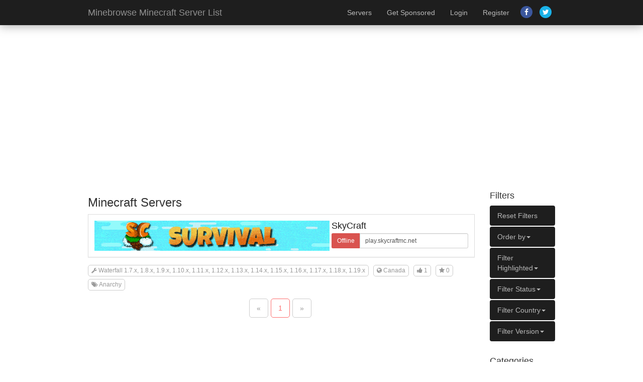

--- FILE ---
content_type: text/html; charset=UTF-8
request_url: https://minebrowse.com/servers/1?%201.19.2&filter_version=Waterfall%201.7.x,%201.8.x,%201.9.x,%201.10.x,%201.11.x,%201.12.x,%201.13.x,%201.14.x,%201.15.x,%201.16.x,%201.17.x,%201.18.x,%201.19.x
body_size: 12005
content:

<!DOCTYPE html>
<html>
	<head>
	<title>Servers - Minebrowse Minecraft Server List</title>
	<base href="https://minebrowse.com/">
	<meta http-equiv="content-type" content="text/html; charset=UTF-8" />
	<meta name="viewport" content="width=device-width, initial-scale=1.0">
	<meta name="description" content="Looking for the Best Minecraft Server to play on? Want to advertise your minecraft server? Find them right here on our Minecraft Multiplayer Servers List. " />
	<link href="template/css/bootstrap.min.css" rel="stylesheet" media="screen">
	<link href="template/css/custom.css" rel="stylesheet" media="screen">
	<link href="template/css/font-awesome.min.css" rel="stylesheet" media="screen">

	<script src="template/js/jquery.js" type="57205fa7c0b5040165073636-text/javascript"></script>
	<script src="template/js/bootstrap.min.js" type="57205fa7c0b5040165073636-text/javascript"></script>
	<script src="template/js/timeago.js" type="57205fa7c0b5040165073636-text/javascript"></script>
	<script src="template/js/functions.js" type="57205fa7c0b5040165073636-text/javascript"></script>

	<link href="template/images/favicon.ico" rel="shortcut icon" />

	
		<script type="57205fa7c0b5040165073636-text/javascript">var switchTo5x=true;</script>
	<script id="st_insights_js" src="https://ws.sharethis.com/button/buttons.js?publisher=23f06003-6259-4f2f-a68a-fb390740ecda" type="57205fa7c0b5040165073636-text/javascript"></script>
	<script type="57205fa7c0b5040165073636-text/javascript">stLight.options({publisher: "23f06003-6259-4f2f-a68a-fb390740ecda", doNotHash: false, doNotCopy: false, hashAddressBar: false});</script>
		<script src="https://www.google.com/recaptcha/api.js" async defer type="57205fa7c0b5040165073636-text/javascript"></script>
</head>
	<body>
		<div class="navbar navbar-default navbar-static-top " role="navigation">
	<div class="container">
		<div class="navbar-header">
			<button type="button" class="navbar-toggle" data-toggle="collapse" data-target=".navbar-collapse">
				<span class="sr-only">Toggle navigation</span>
				<span class="icon-bar"></span>
				<span class="icon-bar"></span>
				<span class="icon-bar"></span>
			</button>
			<a class="navbar-brand hidden-sm" href="https://minebrowse.com/">Minebrowse Minecraft Server List</a>
		</div>
		<div class="navbar-collapse collapse pull-right">
			<ul class="nav navbar-nav">
				<li><a href="servers">Servers</a></li>
				<li><a href="purchase-highlight">Get Sponsored</a></li>

								<li><a href="login">Login</a></li>
				<li><a href="register">Register</a></li>
							</ul>

			<p class="navbar-social pull-right hidden-sm">
				<a href="https://facebook.com/minebrowse"><span class="fa-stack"><i class="fa fa-circle fa-stack-2x"></i><i class="fa fa-facebook fa-stack-1x fa-inverse"></i></span></a><a href="https://twitter.com/minebrowse"><span class="fa-stack"><i class="fa fa-circle fa-stack-2x"></i><i class="fa fa-twitter fa-stack-1x fa-inverse"></i></span></a>			</p>

		</div>
	</div>
</div>

        
		<div class="container"><!-- Start Container -->

			
			<div class="row">
	<div class="col-md-10">

		<h3>Minecraft Servers</h3>
		<div class="panel panel-default">
			<div class="panel-body" style="padding: 10px;">

				<table class="server">
					<tr>
						<td rowspan="2">
							<a href="server/871">
								<img src="user_data/server_banners/afe4fd1aa04b136ca6306291d41c793d.gif" class=" hidden-xs hidden-sm banner"/>
							</a>
						</td>
						<td class="header">
							<div class="pull-right inline" style="position: relative;top: -2px;">
								
															</div>
							<h4 class="no-margin"><a href="server/871">SkyCraft</a></h4>
						</td>
					</tr>
					<tr>
						<td class="footer">
							<div class="input-group input-group-sm" style="width: 100%;"><span class="input-group-addon input-label-offline">Offline</span><input type="text" onclick="if (!window.__cfRLUnblockHandlers) return false; this.select()" class="form-control" value="play.skycraftmc.net" data-cf-modified-57205fa7c0b5040165073636-=""></div>						</td>
					</tr>
				</table>

			</div>
		</div>

		<div style="margin-bottom: 15px;">
			<span href="#" data-toggle="tooltip" title="Server Version" class="tag tooltipz"><i class="fa fa-wrench"></i> Waterfall 1.7.x, 1.8.x, 1.9.x, 1.10.x, 1.11.x, 1.12.x, 1.13.x, 1.14.x, 1.15.x, 1.16.x, 1.17.x, 1.18.x, 1.19.x</span>			<span href="#" data-toggle="tooltip" title="Country" class="tag tooltipz"><i class="fa fa-globe"></i> Canada</span>
			<span data-toggle="tooltip" title="Votes" class="tag tooltipz"><i class="fa fa-thumbs-up"></i> 1</span>
			<span data-toggle="tooltip" title="Favorites" class="tag tooltipz"><i class="fa fa-star"></i> 0</span>
			<a href="category/anarchy"><span data-toggle="tooltip" title="Category" class="tag tooltipz"><span class="fa fa-tags"></span> Anarchy</span></a>
		</div>

		<div class="center"><ul class="new-pagination"><li class="disabled"><a href="servers/1">&laquo;</a></li><li class="active"><a href="servers/1?&filter_version=Waterfall 1.7.x, 1.8.x, 1.9.x, 1.10.x, 1.11.x, 1.12.x, 1.13.x, 1.14.x, 1.15.x, 1.16.x, 1.17.x, 1.18.x, 1.19.x">1</a></li><li class="disabled"><a href="servers/1">&raquo;</a></li></ul></div><br />					</div><!-- END Main Column -->

				<!-- START Sidebar -->
									<div class="col-md-2">
						
			<h4>Filters</h4>


			<ul class="nav nav-pills nav-stacked">

								<li class="dropdown active">
					<a href="servers/1">Reset Filters</a>
				</li>
				
				<li class="dropdown active">
					<a class="dropdown-toggle" data-toggle="dropdown" href="#">Order by<b class="caret"></b></a>
					<ul class="dropdown-menu">
						<li><a href="servers/1?&filter_version=Waterfall 1.7.x, 1.8.x, 1.9.x, 1.10.x, 1.11.x, 1.12.x, 1.13.x, 1.14.x, 1.15.x, 1.16.x, 1.17.x, 1.18.x, 1.19.x&order_by=online_players">Players</a></li>
						<li><a href="servers/1?&filter_version=Waterfall 1.7.x, 1.8.x, 1.9.x, 1.10.x, 1.11.x, 1.12.x, 1.13.x, 1.14.x, 1.15.x, 1.16.x, 1.17.x, 1.18.x, 1.19.x&order_by=votes">Votes</a></li>
						<li><a href="servers/1?&filter_version=Waterfall 1.7.x, 1.8.x, 1.9.x, 1.10.x, 1.11.x, 1.12.x, 1.13.x, 1.14.x, 1.15.x, 1.16.x, 1.17.x, 1.18.x, 1.19.x&order_by=favorites">Favorites</a></li>
						<li><a href="servers/1?&filter_version=Waterfall 1.7.x, 1.8.x, 1.9.x, 1.10.x, 1.11.x, 1.12.x, 1.13.x, 1.14.x, 1.15.x, 1.16.x, 1.17.x, 1.18.x, 1.19.x&order_by=server_id">Latest</a></li>
					</ul>
				</li>

				<li class="dropdown active">
					<a class="dropdown-toggle" data-toggle="dropdown" href="#">Filter Highlighted<b class="caret"></b></a>
					<ul class="dropdown-menu">
						<li><a href="servers/1?&filter_version=Waterfall 1.7.x, 1.8.x, 1.9.x, 1.10.x, 1.11.x, 1.12.x, 1.13.x, 1.14.x, 1.15.x, 1.16.x, 1.17.x, 1.18.x, 1.19.x&filter_highlight=1">Yes</a></li>
						<li><a href="servers/1?&filter_version=Waterfall 1.7.x, 1.8.x, 1.9.x, 1.10.x, 1.11.x, 1.12.x, 1.13.x, 1.14.x, 1.15.x, 1.16.x, 1.17.x, 1.18.x, 1.19.x&filter_highlight=0">No</a></li>
					</ul>
				</li>

				<li class="dropdown active">
					<a class="dropdown-toggle" data-toggle="dropdown" href="#">Filter Status<b class="caret"></b></a>
					<ul class="dropdown-menu">
						<li><a href="servers/1?&filter_version=Waterfall 1.7.x, 1.8.x, 1.9.x, 1.10.x, 1.11.x, 1.12.x, 1.13.x, 1.14.x, 1.15.x, 1.16.x, 1.17.x, 1.18.x, 1.19.x&filter_status=1">Online</a></li>
						<li><a href="servers/1?&filter_version=Waterfall 1.7.x, 1.8.x, 1.9.x, 1.10.x, 1.11.x, 1.12.x, 1.13.x, 1.14.x, 1.15.x, 1.16.x, 1.17.x, 1.18.x, 1.19.x&filter_status=0">Offline</a></li>
					</ul>
				</li>

				<li class="dropdown active">
					<a class="dropdown-toggle" data-toggle="dropdown" href="#">Filter Country<b class="caret"></b></a>
					<ul class="dropdown-menu">
						<li><a href="servers/1?&filter_version=Waterfall 1.7.x, 1.8.x, 1.9.x, 1.10.x, 1.11.x, 1.12.x, 1.13.x, 1.14.x, 1.15.x, 1.16.x, 1.17.x, 1.18.x, 1.19.x&filter_country=US">United States</a></li><li><a href="servers/1?&filter_version=Waterfall 1.7.x, 1.8.x, 1.9.x, 1.10.x, 1.11.x, 1.12.x, 1.13.x, 1.14.x, 1.15.x, 1.16.x, 1.17.x, 1.18.x, 1.19.x&filter_country=GB">United Kingdom</a></li><li><a href="servers/1?&filter_version=Waterfall 1.7.x, 1.8.x, 1.9.x, 1.10.x, 1.11.x, 1.12.x, 1.13.x, 1.14.x, 1.15.x, 1.16.x, 1.17.x, 1.18.x, 1.19.x&filter_country=DE">Germany</a></li><li><a href="servers/1?&filter_version=Waterfall 1.7.x, 1.8.x, 1.9.x, 1.10.x, 1.11.x, 1.12.x, 1.13.x, 1.14.x, 1.15.x, 1.16.x, 1.17.x, 1.18.x, 1.19.x&filter_country=ES">Spain</a></li><li><a href="servers/1?&filter_version=Waterfall 1.7.x, 1.8.x, 1.9.x, 1.10.x, 1.11.x, 1.12.x, 1.13.x, 1.14.x, 1.15.x, 1.16.x, 1.17.x, 1.18.x, 1.19.x&filter_country=CA">Canada</a></li><li><a href="servers/1?&filter_version=Waterfall 1.7.x, 1.8.x, 1.9.x, 1.10.x, 1.11.x, 1.12.x, 1.13.x, 1.14.x, 1.15.x, 1.16.x, 1.17.x, 1.18.x, 1.19.x&filter_country=NO">Norway</a></li><li><a href="servers/1?&filter_version=Waterfall 1.7.x, 1.8.x, 1.9.x, 1.10.x, 1.11.x, 1.12.x, 1.13.x, 1.14.x, 1.15.x, 1.16.x, 1.17.x, 1.18.x, 1.19.x&filter_country=NL">Netherlands</a></li><li><a href="servers/1?&filter_version=Waterfall 1.7.x, 1.8.x, 1.9.x, 1.10.x, 1.11.x, 1.12.x, 1.13.x, 1.14.x, 1.15.x, 1.16.x, 1.17.x, 1.18.x, 1.19.x&filter_country=AF">Afghanistan</a></li><li><a href="servers/1?&filter_version=Waterfall 1.7.x, 1.8.x, 1.9.x, 1.10.x, 1.11.x, 1.12.x, 1.13.x, 1.14.x, 1.15.x, 1.16.x, 1.17.x, 1.18.x, 1.19.x&filter_country=CO">Colombia</a></li><li><a href="servers/1?&filter_version=Waterfall 1.7.x, 1.8.x, 1.9.x, 1.10.x, 1.11.x, 1.12.x, 1.13.x, 1.14.x, 1.15.x, 1.16.x, 1.17.x, 1.18.x, 1.19.x&filter_country=HR">Croatia</a></li><li><a href="servers/1?&filter_version=Waterfall 1.7.x, 1.8.x, 1.9.x, 1.10.x, 1.11.x, 1.12.x, 1.13.x, 1.14.x, 1.15.x, 1.16.x, 1.17.x, 1.18.x, 1.19.x&filter_country=SG">Singapore</a></li><li><a href="servers/1?&filter_version=Waterfall 1.7.x, 1.8.x, 1.9.x, 1.10.x, 1.11.x, 1.12.x, 1.13.x, 1.14.x, 1.15.x, 1.16.x, 1.17.x, 1.18.x, 1.19.x&filter_country=AU">Australia</a></li><li><a href="servers/1?&filter_version=Waterfall 1.7.x, 1.8.x, 1.9.x, 1.10.x, 1.11.x, 1.12.x, 1.13.x, 1.14.x, 1.15.x, 1.16.x, 1.17.x, 1.18.x, 1.19.x&filter_country=DK">Denmark</a></li><li><a href="servers/1?&filter_version=Waterfall 1.7.x, 1.8.x, 1.9.x, 1.10.x, 1.11.x, 1.12.x, 1.13.x, 1.14.x, 1.15.x, 1.16.x, 1.17.x, 1.18.x, 1.19.x&filter_country=IL">Israel</a></li><li><a href="servers/1?&filter_version=Waterfall 1.7.x, 1.8.x, 1.9.x, 1.10.x, 1.11.x, 1.12.x, 1.13.x, 1.14.x, 1.15.x, 1.16.x, 1.17.x, 1.18.x, 1.19.x&filter_country=IT">Italy</a></li><li><a href="servers/1?&filter_version=Waterfall 1.7.x, 1.8.x, 1.9.x, 1.10.x, 1.11.x, 1.12.x, 1.13.x, 1.14.x, 1.15.x, 1.16.x, 1.17.x, 1.18.x, 1.19.x&filter_country=FR">France</a></li><li><a href="servers/1?&filter_version=Waterfall 1.7.x, 1.8.x, 1.9.x, 1.10.x, 1.11.x, 1.12.x, 1.13.x, 1.14.x, 1.15.x, 1.16.x, 1.17.x, 1.18.x, 1.19.x&filter_country=FI">Finland</a></li><li><a href="servers/1?&filter_version=Waterfall 1.7.x, 1.8.x, 1.9.x, 1.10.x, 1.11.x, 1.12.x, 1.13.x, 1.14.x, 1.15.x, 1.16.x, 1.17.x, 1.18.x, 1.19.x&filter_country=BR">Brazil</a></li><li><a href="servers/1?&filter_version=Waterfall 1.7.x, 1.8.x, 1.9.x, 1.10.x, 1.11.x, 1.12.x, 1.13.x, 1.14.x, 1.15.x, 1.16.x, 1.17.x, 1.18.x, 1.19.x&filter_country=BG">Bulgaria</a></li><li><a href="servers/1?&filter_version=Waterfall 1.7.x, 1.8.x, 1.9.x, 1.10.x, 1.11.x, 1.12.x, 1.13.x, 1.14.x, 1.15.x, 1.16.x, 1.17.x, 1.18.x, 1.19.x&filter_country=AQ">Antarctica</a></li><li><a href="servers/1?&filter_version=Waterfall 1.7.x, 1.8.x, 1.9.x, 1.10.x, 1.11.x, 1.12.x, 1.13.x, 1.14.x, 1.15.x, 1.16.x, 1.17.x, 1.18.x, 1.19.x&filter_country=CY">Cyprus</a></li><li><a href="servers/1?&filter_version=Waterfall 1.7.x, 1.8.x, 1.9.x, 1.10.x, 1.11.x, 1.12.x, 1.13.x, 1.14.x, 1.15.x, 1.16.x, 1.17.x, 1.18.x, 1.19.x&filter_country=IE">Ireland</a></li><li><a href="servers/1?&filter_version=Waterfall 1.7.x, 1.8.x, 1.9.x, 1.10.x, 1.11.x, 1.12.x, 1.13.x, 1.14.x, 1.15.x, 1.16.x, 1.17.x, 1.18.x, 1.19.x&filter_country=HU">Hungary</a></li><li><a href="servers/1?&filter_version=Waterfall 1.7.x, 1.8.x, 1.9.x, 1.10.x, 1.11.x, 1.12.x, 1.13.x, 1.14.x, 1.15.x, 1.16.x, 1.17.x, 1.18.x, 1.19.x&filter_country=HK">Hong Kong SAR China</a></li><li><a href="servers/1?&filter_version=Waterfall 1.7.x, 1.8.x, 1.9.x, 1.10.x, 1.11.x, 1.12.x, 1.13.x, 1.14.x, 1.15.x, 1.16.x, 1.17.x, 1.18.x, 1.19.x&filter_country=BE">Belgium</a></li><li><a href="servers/1?&filter_version=Waterfall 1.7.x, 1.8.x, 1.9.x, 1.10.x, 1.11.x, 1.12.x, 1.13.x, 1.14.x, 1.15.x, 1.16.x, 1.17.x, 1.18.x, 1.19.x&filter_country=NZ">New Zealand</a></li><li><a href="servers/1?&filter_version=Waterfall 1.7.x, 1.8.x, 1.9.x, 1.10.x, 1.11.x, 1.12.x, 1.13.x, 1.14.x, 1.15.x, 1.16.x, 1.17.x, 1.18.x, 1.19.x&filter_country=PH">Philippines</a></li><li><a href="servers/1?&filter_version=Waterfall 1.7.x, 1.8.x, 1.9.x, 1.10.x, 1.11.x, 1.12.x, 1.13.x, 1.14.x, 1.15.x, 1.16.x, 1.17.x, 1.18.x, 1.19.x&filter_country=SE">Sweden</a></li><li><a href="servers/1?&filter_version=Waterfall 1.7.x, 1.8.x, 1.9.x, 1.10.x, 1.11.x, 1.12.x, 1.13.x, 1.14.x, 1.15.x, 1.16.x, 1.17.x, 1.18.x, 1.19.x&filter_country=LV">Latvia</a></li><li><a href="servers/1?&filter_version=Waterfall 1.7.x, 1.8.x, 1.9.x, 1.10.x, 1.11.x, 1.12.x, 1.13.x, 1.14.x, 1.15.x, 1.16.x, 1.17.x, 1.18.x, 1.19.x&filter_country=SK">Slovakia</a></li><li><a href="servers/1?&filter_version=Waterfall 1.7.x, 1.8.x, 1.9.x, 1.10.x, 1.11.x, 1.12.x, 1.13.x, 1.14.x, 1.15.x, 1.16.x, 1.17.x, 1.18.x, 1.19.x&filter_country=BD">Bangladesh</a></li><li><a href="servers/1?&filter_version=Waterfall 1.7.x, 1.8.x, 1.9.x, 1.10.x, 1.11.x, 1.12.x, 1.13.x, 1.14.x, 1.15.x, 1.16.x, 1.17.x, 1.18.x, 1.19.x&filter_country=KP">North Korea</a></li><li><a href="servers/1?&filter_version=Waterfall 1.7.x, 1.8.x, 1.9.x, 1.10.x, 1.11.x, 1.12.x, 1.13.x, 1.14.x, 1.15.x, 1.16.x, 1.17.x, 1.18.x, 1.19.x&filter_country=RO">Romania</a></li><li><a href="servers/1?&filter_version=Waterfall 1.7.x, 1.8.x, 1.9.x, 1.10.x, 1.11.x, 1.12.x, 1.13.x, 1.14.x, 1.15.x, 1.16.x, 1.17.x, 1.18.x, 1.19.x&filter_country=MY">Malaysia</a></li><li><a href="servers/1?&filter_version=Waterfall 1.7.x, 1.8.x, 1.9.x, 1.10.x, 1.11.x, 1.12.x, 1.13.x, 1.14.x, 1.15.x, 1.16.x, 1.17.x, 1.18.x, 1.19.x&filter_country=GR">Greece</a></li><li><a href="servers/1?&filter_version=Waterfall 1.7.x, 1.8.x, 1.9.x, 1.10.x, 1.11.x, 1.12.x, 1.13.x, 1.14.x, 1.15.x, 1.16.x, 1.17.x, 1.18.x, 1.19.x&filter_country=RS">Serbia</a></li><li><a href="servers/1?&filter_version=Waterfall 1.7.x, 1.8.x, 1.9.x, 1.10.x, 1.11.x, 1.12.x, 1.13.x, 1.14.x, 1.15.x, 1.16.x, 1.17.x, 1.18.x, 1.19.x&filter_country=PL">Poland</a></li><li><a href="servers/1?&filter_version=Waterfall 1.7.x, 1.8.x, 1.9.x, 1.10.x, 1.11.x, 1.12.x, 1.13.x, 1.14.x, 1.15.x, 1.16.x, 1.17.x, 1.18.x, 1.19.x&filter_country=ZA">South Africa</a></li><li><a href="servers/1?&filter_version=Waterfall 1.7.x, 1.8.x, 1.9.x, 1.10.x, 1.11.x, 1.12.x, 1.13.x, 1.14.x, 1.15.x, 1.16.x, 1.17.x, 1.18.x, 1.19.x&filter_country=AE">United Arab Emirates</a></li><li><a href="servers/1?&filter_version=Waterfall 1.7.x, 1.8.x, 1.9.x, 1.10.x, 1.11.x, 1.12.x, 1.13.x, 1.14.x, 1.15.x, 1.16.x, 1.17.x, 1.18.x, 1.19.x&filter_country=VN">Vietnam</a></li><li><a href="servers/1?&filter_version=Waterfall 1.7.x, 1.8.x, 1.9.x, 1.10.x, 1.11.x, 1.12.x, 1.13.x, 1.14.x, 1.15.x, 1.16.x, 1.17.x, 1.18.x, 1.19.x&filter_country=TR">Turkey</a></li><li><a href="servers/1?&filter_version=Waterfall 1.7.x, 1.8.x, 1.9.x, 1.10.x, 1.11.x, 1.12.x, 1.13.x, 1.14.x, 1.15.x, 1.16.x, 1.17.x, 1.18.x, 1.19.x&filter_country=AT">Austria</a></li><li><a href="servers/1?&filter_version=Waterfall 1.7.x, 1.8.x, 1.9.x, 1.10.x, 1.11.x, 1.12.x, 1.13.x, 1.14.x, 1.15.x, 1.16.x, 1.17.x, 1.18.x, 1.19.x&filter_country=CZ">Czech Republic</a></li><li><a href="servers/1?&filter_version=Waterfall 1.7.x, 1.8.x, 1.9.x, 1.10.x, 1.11.x, 1.12.x, 1.13.x, 1.14.x, 1.15.x, 1.16.x, 1.17.x, 1.18.x, 1.19.x&filter_country=RU">Russia</a></li><li><a href="servers/1?&filter_version=Waterfall 1.7.x, 1.8.x, 1.9.x, 1.10.x, 1.11.x, 1.12.x, 1.13.x, 1.14.x, 1.15.x, 1.16.x, 1.17.x, 1.18.x, 1.19.x&filter_country=ID">Indonesia</a></li><li><a href="servers/1?&filter_version=Waterfall 1.7.x, 1.8.x, 1.9.x, 1.10.x, 1.11.x, 1.12.x, 1.13.x, 1.14.x, 1.15.x, 1.16.x, 1.17.x, 1.18.x, 1.19.x&filter_country=IN">India</a></li><li><a href="servers/1?&filter_version=Waterfall 1.7.x, 1.8.x, 1.9.x, 1.10.x, 1.11.x, 1.12.x, 1.13.x, 1.14.x, 1.15.x, 1.16.x, 1.17.x, 1.18.x, 1.19.x&filter_country=SA">Saudi Arabia</a></li><li><a href="servers/1?&filter_version=Waterfall 1.7.x, 1.8.x, 1.9.x, 1.10.x, 1.11.x, 1.12.x, 1.13.x, 1.14.x, 1.15.x, 1.16.x, 1.17.x, 1.18.x, 1.19.x&filter_country=LT">Lithuania</a></li><li><a href="servers/1?&filter_version=Waterfall 1.7.x, 1.8.x, 1.9.x, 1.10.x, 1.11.x, 1.12.x, 1.13.x, 1.14.x, 1.15.x, 1.16.x, 1.17.x, 1.18.x, 1.19.x&filter_country=PT">Portugal</a></li><li><a href="servers/1?&filter_version=Waterfall 1.7.x, 1.8.x, 1.9.x, 1.10.x, 1.11.x, 1.12.x, 1.13.x, 1.14.x, 1.15.x, 1.16.x, 1.17.x, 1.18.x, 1.19.x&filter_country=AS">American Samoa</a></li><li><a href="servers/1?&filter_version=Waterfall 1.7.x, 1.8.x, 1.9.x, 1.10.x, 1.11.x, 1.12.x, 1.13.x, 1.14.x, 1.15.x, 1.16.x, 1.17.x, 1.18.x, 1.19.x&filter_country=AL">Albania</a></li><li><a href="servers/1?&filter_version=Waterfall 1.7.x, 1.8.x, 1.9.x, 1.10.x, 1.11.x, 1.12.x, 1.13.x, 1.14.x, 1.15.x, 1.16.x, 1.17.x, 1.18.x, 1.19.x&filter_country=VI">U.S. Virgin Islands</a></li><li><a href="servers/1?&filter_version=Waterfall 1.7.x, 1.8.x, 1.9.x, 1.10.x, 1.11.x, 1.12.x, 1.13.x, 1.14.x, 1.15.x, 1.16.x, 1.17.x, 1.18.x, 1.19.x&filter_country=IR">Iran</a></li><li><a href="servers/1?&filter_version=Waterfall 1.7.x, 1.8.x, 1.9.x, 1.10.x, 1.11.x, 1.12.x, 1.13.x, 1.14.x, 1.15.x, 1.16.x, 1.17.x, 1.18.x, 1.19.x&filter_country=CH">Switzerland</a></li><li><a href="servers/1?&filter_version=Waterfall 1.7.x, 1.8.x, 1.9.x, 1.10.x, 1.11.x, 1.12.x, 1.13.x, 1.14.x, 1.15.x, 1.16.x, 1.17.x, 1.18.x, 1.19.x&filter_country=SU">Union of Soviet Socialist Republics</a></li><li><a href="servers/1?&filter_version=Waterfall 1.7.x, 1.8.x, 1.9.x, 1.10.x, 1.11.x, 1.12.x, 1.13.x, 1.14.x, 1.15.x, 1.16.x, 1.17.x, 1.18.x, 1.19.x&filter_country=MX">Mexico</a></li><li><a href="servers/1?&filter_version=Waterfall 1.7.x, 1.8.x, 1.9.x, 1.10.x, 1.11.x, 1.12.x, 1.13.x, 1.14.x, 1.15.x, 1.16.x, 1.17.x, 1.18.x, 1.19.x&filter_country=KR">South Korea</a></li><li><a href="servers/1?&filter_version=Waterfall 1.7.x, 1.8.x, 1.9.x, 1.10.x, 1.11.x, 1.12.x, 1.13.x, 1.14.x, 1.15.x, 1.16.x, 1.17.x, 1.18.x, 1.19.x&filter_country=TW">Taiwan</a></li><li><a href="servers/1?&filter_version=Waterfall 1.7.x, 1.8.x, 1.9.x, 1.10.x, 1.11.x, 1.12.x, 1.13.x, 1.14.x, 1.15.x, 1.16.x, 1.17.x, 1.18.x, 1.19.x&filter_country=PK">Pakistan</a></li><li><a href="servers/1?&filter_version=Waterfall 1.7.x, 1.8.x, 1.9.x, 1.10.x, 1.11.x, 1.12.x, 1.13.x, 1.14.x, 1.15.x, 1.16.x, 1.17.x, 1.18.x, 1.19.x&filter_country=JP">Japan</a></li><li><a href="servers/1?&filter_version=Waterfall 1.7.x, 1.8.x, 1.9.x, 1.10.x, 1.11.x, 1.12.x, 1.13.x, 1.14.x, 1.15.x, 1.16.x, 1.17.x, 1.18.x, 1.19.x&filter_country=MK">Macedonia</a></li><li><a href="servers/1?&filter_version=Waterfall 1.7.x, 1.8.x, 1.9.x, 1.10.x, 1.11.x, 1.12.x, 1.13.x, 1.14.x, 1.15.x, 1.16.x, 1.17.x, 1.18.x, 1.19.x&filter_country=LK">Sri Lanka</a></li><li><a href="servers/1?&filter_version=Waterfall 1.7.x, 1.8.x, 1.9.x, 1.10.x, 1.11.x, 1.12.x, 1.13.x, 1.14.x, 1.15.x, 1.16.x, 1.17.x, 1.18.x, 1.19.x&filter_country=BQ">British Antarctic Territory</a></li><li><a href="servers/1?&filter_version=Waterfall 1.7.x, 1.8.x, 1.9.x, 1.10.x, 1.11.x, 1.12.x, 1.13.x, 1.14.x, 1.15.x, 1.16.x, 1.17.x, 1.18.x, 1.19.x&filter_country=SI">Slovenia</a></li><li><a href="servers/1?&filter_version=Waterfall 1.7.x, 1.8.x, 1.9.x, 1.10.x, 1.11.x, 1.12.x, 1.13.x, 1.14.x, 1.15.x, 1.16.x, 1.17.x, 1.18.x, 1.19.x&filter_country=GE">Georgia</a></li><li><a href="servers/1?&filter_version=Waterfall 1.7.x, 1.8.x, 1.9.x, 1.10.x, 1.11.x, 1.12.x, 1.13.x, 1.14.x, 1.15.x, 1.16.x, 1.17.x, 1.18.x, 1.19.x&filter_country=EC">Ecuador</a></li><li><a href="servers/1?&filter_version=Waterfall 1.7.x, 1.8.x, 1.9.x, 1.10.x, 1.11.x, 1.12.x, 1.13.x, 1.14.x, 1.15.x, 1.16.x, 1.17.x, 1.18.x, 1.19.x&filter_country=JO">Jordan</a></li><li><a href="servers/1?&filter_version=Waterfall 1.7.x, 1.8.x, 1.9.x, 1.10.x, 1.11.x, 1.12.x, 1.13.x, 1.14.x, 1.15.x, 1.16.x, 1.17.x, 1.18.x, 1.19.x&filter_country=NG">Nigeria</a></li><li><a href="servers/1?&filter_version=Waterfall 1.7.x, 1.8.x, 1.9.x, 1.10.x, 1.11.x, 1.12.x, 1.13.x, 1.14.x, 1.15.x, 1.16.x, 1.17.x, 1.18.x, 1.19.x&filter_country=AM">Armenia</a></li><li><a href="servers/1?&filter_version=Waterfall 1.7.x, 1.8.x, 1.9.x, 1.10.x, 1.11.x, 1.12.x, 1.13.x, 1.14.x, 1.15.x, 1.16.x, 1.17.x, 1.18.x, 1.19.x&filter_country=EE">Estonia</a></li><li><a href="servers/1?&filter_version=Waterfall 1.7.x, 1.8.x, 1.9.x, 1.10.x, 1.11.x, 1.12.x, 1.13.x, 1.14.x, 1.15.x, 1.16.x, 1.17.x, 1.18.x, 1.19.x&filter_country=AR">Argentina</a></li><li><a href="servers/1?&filter_version=Waterfall 1.7.x, 1.8.x, 1.9.x, 1.10.x, 1.11.x, 1.12.x, 1.13.x, 1.14.x, 1.15.x, 1.16.x, 1.17.x, 1.18.x, 1.19.x&filter_country=CL">Chile</a></li><li><a href="servers/1?&filter_version=Waterfall 1.7.x, 1.8.x, 1.9.x, 1.10.x, 1.11.x, 1.12.x, 1.13.x, 1.14.x, 1.15.x, 1.16.x, 1.17.x, 1.18.x, 1.19.x&filter_country=CS">Serbia and Montenegro</a></li><li><a href="servers/1?&filter_version=Waterfall 1.7.x, 1.8.x, 1.9.x, 1.10.x, 1.11.x, 1.12.x, 1.13.x, 1.14.x, 1.15.x, 1.16.x, 1.17.x, 1.18.x, 1.19.x&filter_country=CN">China</a></li><li><a href="servers/1?&filter_version=Waterfall 1.7.x, 1.8.x, 1.9.x, 1.10.x, 1.11.x, 1.12.x, 1.13.x, 1.14.x, 1.15.x, 1.16.x, 1.17.x, 1.18.x, 1.19.x&filter_country=UY">Uruguay</a></li><li><a href="servers/1?&filter_version=Waterfall 1.7.x, 1.8.x, 1.9.x, 1.10.x, 1.11.x, 1.12.x, 1.13.x, 1.14.x, 1.15.x, 1.16.x, 1.17.x, 1.18.x, 1.19.x&filter_country=KE">Kenya</a></li><li><a href="servers/1?&filter_version=Waterfall 1.7.x, 1.8.x, 1.9.x, 1.10.x, 1.11.x, 1.12.x, 1.13.x, 1.14.x, 1.15.x, 1.16.x, 1.17.x, 1.18.x, 1.19.x&filter_country=NP">Nepal</a></li><li><a href="servers/1?&filter_version=Waterfall 1.7.x, 1.8.x, 1.9.x, 1.10.x, 1.11.x, 1.12.x, 1.13.x, 1.14.x, 1.15.x, 1.16.x, 1.17.x, 1.18.x, 1.19.x&filter_country=DO">Dominican Republic</a></li><li><a href="servers/1?&filter_version=Waterfall 1.7.x, 1.8.x, 1.9.x, 1.10.x, 1.11.x, 1.12.x, 1.13.x, 1.14.x, 1.15.x, 1.16.x, 1.17.x, 1.18.x, 1.19.x&filter_country=MM">Myanmar [Burma]</a></li><li><a href="servers/1?&filter_version=Waterfall 1.7.x, 1.8.x, 1.9.x, 1.10.x, 1.11.x, 1.12.x, 1.13.x, 1.14.x, 1.15.x, 1.16.x, 1.17.x, 1.18.x, 1.19.x&filter_country=VE">Venezuela</a></li><li><a href="servers/1?&filter_version=Waterfall 1.7.x, 1.8.x, 1.9.x, 1.10.x, 1.11.x, 1.12.x, 1.13.x, 1.14.x, 1.15.x, 1.16.x, 1.17.x, 1.18.x, 1.19.x&filter_country=EG">Egypt</a></li><li><a href="servers/1?&filter_version=Waterfall 1.7.x, 1.8.x, 1.9.x, 1.10.x, 1.11.x, 1.12.x, 1.13.x, 1.14.x, 1.15.x, 1.16.x, 1.17.x, 1.18.x, 1.19.x&filter_country=UM">U.S. Minor Outlying Islands</a></li><li><a href="servers/1?&filter_version=Waterfall 1.7.x, 1.8.x, 1.9.x, 1.10.x, 1.11.x, 1.12.x, 1.13.x, 1.14.x, 1.15.x, 1.16.x, 1.17.x, 1.18.x, 1.19.x&filter_country=FJ">Fiji</a></li><li><a href="servers/1?&filter_version=Waterfall 1.7.x, 1.8.x, 1.9.x, 1.10.x, 1.11.x, 1.12.x, 1.13.x, 1.14.x, 1.15.x, 1.16.x, 1.17.x, 1.18.x, 1.19.x&filter_country=UA">Ukraine</a></li><li><a href="servers/1?&filter_version=Waterfall 1.7.x, 1.8.x, 1.9.x, 1.10.x, 1.11.x, 1.12.x, 1.13.x, 1.14.x, 1.15.x, 1.16.x, 1.17.x, 1.18.x, 1.19.x&filter_country=BN">Brunei</a></li><li><a href="servers/1?&filter_version=Waterfall 1.7.x, 1.8.x, 1.9.x, 1.10.x, 1.11.x, 1.12.x, 1.13.x, 1.14.x, 1.15.x, 1.16.x, 1.17.x, 1.18.x, 1.19.x&filter_country=AZ">Azerbaijan</a></li><li><a href="servers/1?&filter_version=Waterfall 1.7.x, 1.8.x, 1.9.x, 1.10.x, 1.11.x, 1.12.x, 1.13.x, 1.14.x, 1.15.x, 1.16.x, 1.17.x, 1.18.x, 1.19.x&filter_country=TH">Thailand</a></li><li><a href="servers/1?&filter_version=Waterfall 1.7.x, 1.8.x, 1.9.x, 1.10.x, 1.11.x, 1.12.x, 1.13.x, 1.14.x, 1.15.x, 1.16.x, 1.17.x, 1.18.x, 1.19.x&filter_country=BY">Belarus</a></li><li><a href="servers/1?&filter_version=Waterfall 1.7.x, 1.8.x, 1.9.x, 1.10.x, 1.11.x, 1.12.x, 1.13.x, 1.14.x, 1.15.x, 1.16.x, 1.17.x, 1.18.x, 1.19.x&filter_country=MT">Malta</a></li><li><a href="servers/1?&filter_version=Waterfall 1.7.x, 1.8.x, 1.9.x, 1.10.x, 1.11.x, 1.12.x, 1.13.x, 1.14.x, 1.15.x, 1.16.x, 1.17.x, 1.18.x, 1.19.x&filter_country=IS">Iceland</a></li><li><a href="servers/1?&filter_version=Waterfall 1.7.x, 1.8.x, 1.9.x, 1.10.x, 1.11.x, 1.12.x, 1.13.x, 1.14.x, 1.15.x, 1.16.x, 1.17.x, 1.18.x, 1.19.x&filter_country=KY">Cayman Islands</a></li><li><a href="servers/1?&filter_version=Waterfall 1.7.x, 1.8.x, 1.9.x, 1.10.x, 1.11.x, 1.12.x, 1.13.x, 1.14.x, 1.15.x, 1.16.x, 1.17.x, 1.18.x, 1.19.x&filter_country=PE">Peru</a></li><li><a href="servers/1?&filter_version=Waterfall 1.7.x, 1.8.x, 1.9.x, 1.10.x, 1.11.x, 1.12.x, 1.13.x, 1.14.x, 1.15.x, 1.16.x, 1.17.x, 1.18.x, 1.19.x&filter_country=PR">Puerto Rico</a></li>					</ul>
				</li>

				<li class="dropdown active">
					<a class="dropdown-toggle" data-toggle="dropdown" href="#">Filter Version<b class="caret"></b></a>
					<ul class="dropdown-menu">
						<li><a href="servers/1? 1.7.x, 1.8.x, 1.9.x, 1.10.x, 1.11.x, 1.12.x, 1.13.x, 1.14.x, 1.15.x, 1.16.x, 1.17.x, 1.18.x, 1.19.x&filter_version=Paper 1.20.1">Paper 1.20.1</a></li><li><a href="servers/1? 1.7.x, 1.8.x, 1.9.x, 1.10.x, 1.11.x, 1.12.x, 1.13.x, 1.14.x, 1.15.x, 1.16.x, 1.17.x, 1.18.x, 1.19.x&filter_version=Paper 1.16.1">Paper 1.16.1</a></li><li><a href="servers/1? 1.7.x, 1.8.x, 1.9.x, 1.10.x, 1.11.x, 1.12.x, 1.13.x, 1.14.x, 1.15.x, 1.16.x, 1.17.x, 1.18.x, 1.19.x&filter_version=Velocity 1.7.2-1.21.11">Velocity 1.7.2-1.21.11</a></li><li><a href="servers/1? 1.7.x, 1.8.x, 1.9.x, 1.10.x, 1.11.x, 1.12.x, 1.13.x, 1.14.x, 1.15.x, 1.16.x, 1.17.x, 1.18.x, 1.19.x&filter_version=Spigot 1.19">Spigot 1.19</a></li><li><a href="servers/1? 1.7.x, 1.8.x, 1.9.x, 1.10.x, 1.11.x, 1.12.x, 1.13.x, 1.14.x, 1.15.x, 1.16.x, 1.17.x, 1.18.x, 1.19.x&filter_version=Spigot 1.13.2">Spigot 1.13.2</a></li><li><a href="servers/1? 1.7.x, 1.8.x, 1.9.x, 1.10.x, 1.11.x, 1.12.x, 1.13.x, 1.14.x, 1.15.x, 1.16.x, 1.17.x, 1.18.x, 1.19.x&filter_version=Paper 1.14.4">Paper 1.14.4</a></li><li><a href="servers/1? 1.7.x, 1.8.x, 1.9.x, 1.10.x, 1.11.x, 1.12.x, 1.13.x, 1.14.x, 1.15.x, 1.16.x, 1.17.x, 1.18.x, 1.19.x&filter_version="></a></li><li><a href="servers/1? 1.7.x, 1.8.x, 1.9.x, 1.10.x, 1.11.x, 1.12.x, 1.13.x, 1.14.x, 1.15.x, 1.16.x, 1.17.x, 1.18.x, 1.19.x&filter_version=1.15.2">1.15.2</a></li><li><a href="servers/1? 1.7.x, 1.8.x, 1.9.x, 1.10.x, 1.11.x, 1.12.x, 1.13.x, 1.14.x, 1.15.x, 1.16.x, 1.17.x, 1.18.x, 1.19.x&filter_version=Waterfall 1.8.x, 1.9.x, 1.10.x, 1.11.x, 1.12.x, 1.13.x, 1.14.x">Waterfall 1.8.x, 1.9.x, 1.10.x, 1.11.x, 1.12.x, 1.13.x, 1.14.x</a></li><li><a href="servers/1? 1.7.x, 1.8.x, 1.9.x, 1.10.x, 1.11.x, 1.12.x, 1.13.x, 1.14.x, 1.15.x, 1.16.x, 1.17.x, 1.18.x, 1.19.x&filter_version=BungeeCord 1.8.x-1.12.x">BungeeCord 1.8.x-1.12.x</a></li><li><a href="servers/1? 1.7.x, 1.8.x, 1.9.x, 1.10.x, 1.11.x, 1.12.x, 1.13.x, 1.14.x, 1.15.x, 1.16.x, 1.17.x, 1.18.x, 1.19.x&filter_version=1.12.2">1.12.2</a></li><li><a href="servers/1? 1.7.x, 1.8.x, 1.9.x, 1.10.x, 1.11.x, 1.12.x, 1.13.x, 1.14.x, 1.15.x, 1.16.x, 1.17.x, 1.18.x, 1.19.x&filter_version=Paper 1.12.2">Paper 1.12.2</a></li><li><a href="servers/1? 1.7.x, 1.8.x, 1.9.x, 1.10.x, 1.11.x, 1.12.x, 1.13.x, 1.14.x, 1.15.x, 1.16.x, 1.17.x, 1.18.x, 1.19.x&filter_version=Spigot 1.8.8">Spigot 1.8.8</a></li><li><a href="servers/1? 1.7.x, 1.8.x, 1.9.x, 1.10.x, 1.11.x, 1.12.x, 1.13.x, 1.14.x, 1.15.x, 1.16.x, 1.17.x, 1.18.x, 1.19.x&filter_version=PaperSpigot 1.7.10">PaperSpigot 1.7.10</a></li><li><a href="servers/1? 1.7.x, 1.8.x, 1.9.x, 1.10.x, 1.11.x, 1.12.x, 1.13.x, 1.14.x, 1.15.x, 1.16.x, 1.17.x, 1.18.x, 1.19.x&filter_version=Paper 1.19">Paper 1.19</a></li><li><a href="servers/1? 1.7.x, 1.8.x, 1.9.x, 1.10.x, 1.11.x, 1.12.x, 1.13.x, 1.14.x, 1.15.x, 1.16.x, 1.17.x, 1.18.x, 1.19.x&filter_version=BungeeCord 1.8.x-1.13.x">BungeeCord 1.8.x-1.13.x</a></li><li><a href="servers/1? 1.7.x, 1.8.x, 1.9.x, 1.10.x, 1.11.x, 1.12.x, 1.13.x, 1.14.x, 1.15.x, 1.16.x, 1.17.x, 1.18.x, 1.19.x&filter_version=CraftBukkit 1.13.2">CraftBukkit 1.13.2</a></li><li><a href="servers/1? 1.7.x, 1.8.x, 1.9.x, 1.10.x, 1.11.x, 1.12.x, 1.13.x, 1.14.x, 1.15.x, 1.16.x, 1.17.x, 1.18.x, 1.19.x&filter_version=Waterfall 1.8.x, 1.9.x, 1.10.x, 1.11.x, 1.12.x, 1.13.x">Waterfall 1.8.x, 1.9.x, 1.10.x, 1.11.x, 1.12.x, 1.13.x</a></li><li><a href="servers/1? 1.7.x, 1.8.x, 1.9.x, 1.10.x, 1.11.x, 1.12.x, 1.13.x, 1.14.x, 1.15.x, 1.16.x, 1.17.x, 1.18.x, 1.19.x&filter_version=BungeeCord 1.8.x-1.15.x">BungeeCord 1.8.x-1.15.x</a></li><li><a href="servers/1? 1.7.x, 1.8.x, 1.9.x, 1.10.x, 1.11.x, 1.12.x, 1.13.x, 1.14.x, 1.15.x, 1.16.x, 1.17.x, 1.18.x, 1.19.x&filter_version=Spigot 1.14.3">Spigot 1.14.3</a></li><li><a href="servers/1? 1.7.x, 1.8.x, 1.9.x, 1.10.x, 1.11.x, 1.12.x, 1.13.x, 1.14.x, 1.15.x, 1.16.x, 1.17.x, 1.18.x, 1.19.x&filter_version=1.14.4">1.14.4</a></li><li><a href="servers/1? 1.7.x, 1.8.x, 1.9.x, 1.10.x, 1.11.x, 1.12.x, 1.13.x, 1.14.x, 1.15.x, 1.16.x, 1.17.x, 1.18.x, 1.19.x&filter_version=Paper 1.17.1">Paper 1.17.1</a></li><li><a href="servers/1? 1.7.x, 1.8.x, 1.9.x, 1.10.x, 1.11.x, 1.12.x, 1.13.x, 1.14.x, 1.15.x, 1.16.x, 1.17.x, 1.18.x, 1.19.x&filter_version=1.14">1.14</a></li><li><a href="servers/1? 1.7.x, 1.8.x, 1.9.x, 1.10.x, 1.11.x, 1.12.x, 1.13.x, 1.14.x, 1.15.x, 1.16.x, 1.17.x, 1.18.x, 1.19.x&filter_version=Waterfall 1.8.x, 1.9.x, 1.10.x, 1.11.x, 1.12.x, 1.13.x, 1.14.x, 1.15.x, 1.16.x">Waterfall 1.8.x, 1.9.x, 1.10.x, 1.11.x, 1.12.x, 1.13.x, 1.14.x, 1.15.x, 1.16.x</a></li><li><a href="servers/1? 1.7.x, 1.8.x, 1.9.x, 1.10.x, 1.11.x, 1.12.x, 1.13.x, 1.14.x, 1.15.x, 1.16.x, 1.17.x, 1.18.x, 1.19.x&filter_version=Paper 1.21.7">Paper 1.21.7</a></li><li><a href="servers/1? 1.7.x, 1.8.x, 1.9.x, 1.10.x, 1.11.x, 1.12.x, 1.13.x, 1.14.x, 1.15.x, 1.16.x, 1.17.x, 1.18.x, 1.19.x&filter_version=PaperSpigot 1.8.8">PaperSpigot 1.8.8</a></li><li><a href="servers/1? 1.7.x, 1.8.x, 1.9.x, 1.10.x, 1.11.x, 1.12.x, 1.13.x, 1.14.x, 1.15.x, 1.16.x, 1.17.x, 1.18.x, 1.19.x&filter_version=âš  Error">âš  Error</a></li><li><a href="servers/1? 1.7.x, 1.8.x, 1.9.x, 1.10.x, 1.11.x, 1.12.x, 1.13.x, 1.14.x, 1.15.x, 1.16.x, 1.17.x, 1.18.x, 1.19.x&filter_version=TacoSpigot 1.8.8">TacoSpigot 1.8.8</a></li><li><a href="servers/1? 1.7.x, 1.8.x, 1.9.x, 1.10.x, 1.11.x, 1.12.x, 1.13.x, 1.14.x, 1.15.x, 1.16.x, 1.17.x, 1.18.x, 1.19.x&filter_version=Waterfall 1.8.x, 1.9.x, 1.10.x, 1.11.x, 1.12.x, 1.13.x, 1.14.x, 1.15.x, 1.16.x, 1.17.x">Waterfall 1.8.x, 1.9.x, 1.10.x, 1.11.x, 1.12.x, 1.13.x, 1.14.x, 1.15.x, 1.16.x, 1.17.x</a></li><li><a href="servers/1? 1.7.x, 1.8.x, 1.9.x, 1.10.x, 1.11.x, 1.12.x, 1.13.x, 1.14.x, 1.15.x, 1.16.x, 1.17.x, 1.18.x, 1.19.x&filter_version=CraftBukkit 1.14.4">CraftBukkit 1.14.4</a></li><li><a href="servers/1? 1.7.x, 1.8.x, 1.9.x, 1.10.x, 1.11.x, 1.12.x, 1.13.x, 1.14.x, 1.15.x, 1.16.x, 1.17.x, 1.18.x, 1.19.x&filter_version=1.20.2">1.20.2</a></li><li><a href="servers/1? 1.7.x, 1.8.x, 1.9.x, 1.10.x, 1.11.x, 1.12.x, 1.13.x, 1.14.x, 1.15.x, 1.16.x, 1.17.x, 1.18.x, 1.19.x&filter_version=1.18.2">1.18.2</a></li><li><a href="servers/1? 1.7.x, 1.8.x, 1.9.x, 1.10.x, 1.11.x, 1.12.x, 1.13.x, 1.14.x, 1.15.x, 1.16.x, 1.17.x, 1.18.x, 1.19.x&filter_version=Paper 1.13.2">Paper 1.13.2</a></li><li><a href="servers/1? 1.7.x, 1.8.x, 1.9.x, 1.10.x, 1.11.x, 1.12.x, 1.13.x, 1.14.x, 1.15.x, 1.16.x, 1.17.x, 1.18.x, 1.19.x&filter_version=BungeeCord 1.8.x-1.14.x">BungeeCord 1.8.x-1.14.x</a></li><li><a href="servers/1? 1.7.x, 1.8.x, 1.9.x, 1.10.x, 1.11.x, 1.12.x, 1.13.x, 1.14.x, 1.15.x, 1.16.x, 1.17.x, 1.18.x, 1.19.x&filter_version=Spigot 1.9.4">Spigot 1.9.4</a></li><li><a href="servers/1? 1.7.x, 1.8.x, 1.9.x, 1.10.x, 1.11.x, 1.12.x, 1.13.x, 1.14.x, 1.15.x, 1.16.x, 1.17.x, 1.18.x, 1.19.x&filter_version=Paper 1.15.2">Paper 1.15.2</a></li><li><a href="servers/1? 1.7.x, 1.8.x, 1.9.x, 1.10.x, 1.11.x, 1.12.x, 1.13.x, 1.14.x, 1.15.x, 1.16.x, 1.17.x, 1.18.x, 1.19.x&filter_version=Spigot 1.12.2">Spigot 1.12.2</a></li><li><a href="servers/1? 1.7.x, 1.8.x, 1.9.x, 1.10.x, 1.11.x, 1.12.x, 1.13.x, 1.14.x, 1.15.x, 1.16.x, 1.17.x, 1.18.x, 1.19.x&filter_version=Paper 1.20.6">Paper 1.20.6</a></li><li><a href="servers/1? 1.7.x, 1.8.x, 1.9.x, 1.10.x, 1.11.x, 1.12.x, 1.13.x, 1.14.x, 1.15.x, 1.16.x, 1.17.x, 1.18.x, 1.19.x&filter_version=CraftBukkit 1.14.1">CraftBukkit 1.14.1</a></li><li><a href="servers/1? 1.7.x, 1.8.x, 1.9.x, 1.10.x, 1.11.x, 1.12.x, 1.13.x, 1.14.x, 1.15.x, 1.16.x, 1.17.x, 1.18.x, 1.19.x&filter_version=Spigot 1.14.1">Spigot 1.14.1</a></li><li><a href="servers/1? 1.7.x, 1.8.x, 1.9.x, 1.10.x, 1.11.x, 1.12.x, 1.13.x, 1.14.x, 1.15.x, 1.16.x, 1.17.x, 1.18.x, 1.19.x&filter_version=1.20.1">1.20.1</a></li><li><a href="servers/1? 1.7.x, 1.8.x, 1.9.x, 1.10.x, 1.11.x, 1.12.x, 1.13.x, 1.14.x, 1.15.x, 1.16.x, 1.17.x, 1.18.x, 1.19.x&filter_version=1.13.2">1.13.2</a></li><li><a href="servers/1? 1.7.x, 1.8.x, 1.9.x, 1.10.x, 1.11.x, 1.12.x, 1.13.x, 1.14.x, 1.15.x, 1.16.x, 1.17.x, 1.18.x, 1.19.x&filter_version=Spigot 1.14">Spigot 1.14</a></li><li><a href="servers/1? 1.7.x, 1.8.x, 1.9.x, 1.10.x, 1.11.x, 1.12.x, 1.13.x, 1.14.x, 1.15.x, 1.16.x, 1.17.x, 1.18.x, 1.19.x&filter_version=Welcome to Super Fun Time! You need MC 1.19.1 to play!">Welcome to Super Fun Time! You need MC 1.19.1 to play!</a></li><li><a href="servers/1? 1.7.x, 1.8.x, 1.9.x, 1.10.x, 1.11.x, 1.12.x, 1.13.x, 1.14.x, 1.15.x, 1.16.x, 1.17.x, 1.18.x, 1.19.x&filter_version=1.16.5">1.16.5</a></li><li><a href="servers/1? 1.7.x, 1.8.x, 1.9.x, 1.10.x, 1.11.x, 1.12.x, 1.13.x, 1.14.x, 1.15.x, 1.16.x, 1.17.x, 1.18.x, 1.19.x&filter_version=DashNetwork 1.7 - 1.16">DashNetwork 1.7 - 1.16</a></li><li><a href="servers/1? 1.7.x, 1.8.x, 1.9.x, 1.10.x, 1.11.x, 1.12.x, 1.13.x, 1.14.x, 1.15.x, 1.16.x, 1.17.x, 1.18.x, 1.19.x&filter_version=1.7 - 1.19.2">1.7 - 1.19.2</a></li><li><a href="servers/1? 1.7.x, 1.8.x, 1.9.x, 1.10.x, 1.11.x, 1.12.x, 1.13.x, 1.14.x, 1.15.x, 1.16.x, 1.17.x, 1.18.x, 1.19.x&filter_version=Spigot 1.15.2">Spigot 1.15.2</a></li><li><a href="servers/1? 1.7.x, 1.8.x, 1.9.x, 1.10.x, 1.11.x, 1.12.x, 1.13.x, 1.14.x, 1.15.x, 1.16.x, 1.17.x, 1.18.x, 1.19.x&filter_version=CraftBukkit 1.12.2">CraftBukkit 1.12.2</a></li><li><a href="servers/1? 1.7.x, 1.8.x, 1.9.x, 1.10.x, 1.11.x, 1.12.x, 1.13.x, 1.14.x, 1.15.x, 1.16.x, 1.17.x, 1.18.x, 1.19.x&filter_version=Purpur 1.19">Purpur 1.19</a></li><li><a href="servers/1? 1.7.x, 1.8.x, 1.9.x, 1.10.x, 1.11.x, 1.12.x, 1.13.x, 1.14.x, 1.15.x, 1.16.x, 1.17.x, 1.18.x, 1.19.x&filter_version=Paper 1.20.4">Paper 1.20.4</a></li><li><a href="servers/1? 1.7.x, 1.8.x, 1.9.x, 1.10.x, 1.11.x, 1.12.x, 1.13.x, 1.14.x, 1.15.x, 1.16.x, 1.17.x, 1.18.x, 1.19.x&filter_version=Spigot 1.17.1">Spigot 1.17.1</a></li><li><a href="servers/1? 1.7.x, 1.8.x, 1.9.x, 1.10.x, 1.11.x, 1.12.x, 1.13.x, 1.14.x, 1.15.x, 1.16.x, 1.17.x, 1.18.x, 1.19.x&filter_version=Spigot 1.16.1">Spigot 1.16.1</a></li><li><a href="servers/1? 1.7.x, 1.8.x, 1.9.x, 1.10.x, 1.11.x, 1.12.x, 1.13.x, 1.14.x, 1.15.x, 1.16.x, 1.17.x, 1.18.x, 1.19.x&filter_version=Spigot 1.14.4">Spigot 1.14.4</a></li><li><a href="servers/1? 1.7.x, 1.8.x, 1.9.x, 1.10.x, 1.11.x, 1.12.x, 1.13.x, 1.14.x, 1.15.x, 1.16.x, 1.17.x, 1.18.x, 1.19.x&filter_version=Spigot 1.19.3">Spigot 1.19.3</a></li><li><a href="servers/1? 1.7.x, 1.8.x, 1.9.x, 1.10.x, 1.11.x, 1.12.x, 1.13.x, 1.14.x, 1.15.x, 1.16.x, 1.17.x, 1.18.x, 1.19.x&filter_version=Velocity 1.7.2-1.21.5">Velocity 1.7.2-1.21.5</a></li><li><a href="servers/1? 1.7.x, 1.8.x, 1.9.x, 1.10.x, 1.11.x, 1.12.x, 1.13.x, 1.14.x, 1.15.x, 1.16.x, 1.17.x, 1.18.x, 1.19.x&filter_version=Purpur 1.21.11">Purpur 1.21.11</a></li><li><a href="servers/1? 1.7.x, 1.8.x, 1.9.x, 1.10.x, 1.11.x, 1.12.x, 1.13.x, 1.14.x, 1.15.x, 1.16.x, 1.17.x, 1.18.x, 1.19.x&filter_version=Velocity 1.7.2-1.20.4">Velocity 1.7.2-1.20.4</a></li><li><a href="servers/1? 1.7.x, 1.8.x, 1.9.x, 1.10.x, 1.11.x, 1.12.x, 1.13.x, 1.14.x, 1.15.x, 1.16.x, 1.17.x, 1.18.x, 1.19.x&filter_version=Paper 1.18.2">Paper 1.18.2</a></li><li><a href="servers/1? 1.7.x, 1.8.x, 1.9.x, 1.10.x, 1.11.x, 1.12.x, 1.13.x, 1.14.x, 1.15.x, 1.16.x, 1.17.x, 1.18.x, 1.19.x&filter_version=Spigot 1.15.1">Spigot 1.15.1</a></li><li><a href="servers/1? 1.7.x, 1.8.x, 1.9.x, 1.10.x, 1.11.x, 1.12.x, 1.13.x, 1.14.x, 1.15.x, 1.16.x, 1.17.x, 1.18.x, 1.19.x&filter_version=20w21a">20w21a</a></li><li><a href="servers/1? 1.7.x, 1.8.x, 1.9.x, 1.10.x, 1.11.x, 1.12.x, 1.13.x, 1.14.x, 1.15.x, 1.16.x, 1.17.x, 1.18.x, 1.19.x&filter_version=Paper 1.14.3">Paper 1.14.3</a></li><li><a href="servers/1? 1.7.x, 1.8.x, 1.9.x, 1.10.x, 1.11.x, 1.12.x, 1.13.x, 1.14.x, 1.15.x, 1.16.x, 1.17.x, 1.18.x, 1.19.x&filter_version=20w51a">20w51a</a></li><li><a href="servers/1? 1.7.x, 1.8.x, 1.9.x, 1.10.x, 1.11.x, 1.12.x, 1.13.x, 1.14.x, 1.15.x, 1.16.x, 1.17.x, 1.18.x, 1.19.x&filter_version=Spigot 1.11.2">Spigot 1.11.2</a></li><li><a href="servers/1? 1.7.x, 1.8.x, 1.9.x, 1.10.x, 1.11.x, 1.12.x, 1.13.x, 1.14.x, 1.15.x, 1.16.x, 1.17.x, 1.18.x, 1.19.x&filter_version=ElapsedSpigot 1.8.8">ElapsedSpigot 1.8.8</a></li><li><a href="servers/1? 1.7.x, 1.8.x, 1.9.x, 1.10.x, 1.11.x, 1.12.x, 1.13.x, 1.14.x, 1.15.x, 1.16.x, 1.17.x, 1.18.x, 1.19.x&filter_version=FlameCord 1.7.x-1.15.x">FlameCord 1.7.x-1.15.x</a></li><li><a href="servers/1? 1.7.x, 1.8.x, 1.9.x, 1.10.x, 1.11.x, 1.12.x, 1.13.x, 1.14.x, 1.15.x, 1.16.x, 1.17.x, 1.18.x, 1.19.x&filter_version=Tuinity 1.15.2">Tuinity 1.15.2</a></li><li><a href="servers/1? 1.7.x, 1.8.x, 1.9.x, 1.10.x, 1.11.x, 1.12.x, 1.13.x, 1.14.x, 1.15.x, 1.16.x, 1.17.x, 1.18.x, 1.19.x&filter_version=Paper 1.21.11">Paper 1.21.11</a></li><li><a href="servers/1? 1.7.x, 1.8.x, 1.9.x, 1.10.x, 1.11.x, 1.12.x, 1.13.x, 1.14.x, 1.15.x, 1.16.x, 1.17.x, 1.18.x, 1.19.x&filter_version=Paper 1.15.1">Paper 1.15.1</a></li><li><a href="servers/1? 1.7.x, 1.8.x, 1.9.x, 1.10.x, 1.11.x, 1.12.x, 1.13.x, 1.14.x, 1.15.x, 1.16.x, 1.17.x, 1.18.x, 1.19.x&filter_version=Spigot 1.16.5">Spigot 1.16.5</a></li><li><a href="servers/1? 1.7.x, 1.8.x, 1.9.x, 1.10.x, 1.11.x, 1.12.x, 1.13.x, 1.14.x, 1.15.x, 1.16.x, 1.17.x, 1.18.x, 1.19.x&filter_version=Paper 1.17">Paper 1.17</a></li><li><a href="servers/1? 1.7.x, 1.8.x, 1.9.x, 1.10.x, 1.11.x, 1.12.x, 1.13.x, 1.14.x, 1.15.x, 1.16.x, 1.17.x, 1.18.x, 1.19.x&filter_version=1.16.1">1.16.1</a></li><li><a href="servers/1? 1.7.x, 1.8.x, 1.9.x, 1.10.x, 1.11.x, 1.12.x, 1.13.x, 1.14.x, 1.15.x, 1.16.x, 1.17.x, 1.18.x, 1.19.x&filter_version=Waterfall 1.8.x, 1.9.x, 1.10.x, 1.11.x, 1.12.x, 1.13.x, 1.14.x, 1.15.x">Waterfall 1.8.x, 1.9.x, 1.10.x, 1.11.x, 1.12.x, 1.13.x, 1.14.x, 1.15.x</a></li><li><a href="servers/1? 1.7.x, 1.8.x, 1.9.x, 1.10.x, 1.11.x, 1.12.x, 1.13.x, 1.14.x, 1.15.x, 1.16.x, 1.17.x, 1.18.x, 1.19.x&filter_version=1.17">1.17</a></li><li><a href="servers/1? 1.7.x, 1.8.x, 1.9.x, 1.10.x, 1.11.x, 1.12.x, 1.13.x, 1.14.x, 1.15.x, 1.16.x, 1.17.x, 1.18.x, 1.19.x&filter_version=Spigot 1.12">Spigot 1.12</a></li><li><a href="servers/1? 1.7.x, 1.8.x, 1.9.x, 1.10.x, 1.11.x, 1.12.x, 1.13.x, 1.14.x, 1.15.x, 1.16.x, 1.17.x, 1.18.x, 1.19.x&filter_version=1.19.2">1.19.2</a></li><li><a href="servers/1? 1.7.x, 1.8.x, 1.9.x, 1.10.x, 1.11.x, 1.12.x, 1.13.x, 1.14.x, 1.15.x, 1.16.x, 1.17.x, 1.18.x, 1.19.x&filter_version=Waterfall 1.8.x, 1.9.x, 1.10.x, 1.11.x, 1.12.x, 1.13.x, 1.14.x, 1.15.x, 1.16.x, 1.17.x, 1.18.x, 1.19.x, 1.20.x, 1.21.x">Waterfall 1.8.x, 1.9.x, 1.10.x, 1.11.x, 1.12.x, 1.13.x, 1.14.x, 1.15.x, 1.16.x, 1.17.x, 1.18.x, 1.19.x, 1.20.x, 1.21.x</a></li><li><a href="servers/1? 1.7.x, 1.8.x, 1.9.x, 1.10.x, 1.11.x, 1.12.x, 1.13.x, 1.14.x, 1.15.x, 1.16.x, 1.17.x, 1.18.x, 1.19.x&filter_version=CraftBukkit 1.16.5">CraftBukkit 1.16.5</a></li><li><a href="servers/1? 1.7.x, 1.8.x, 1.9.x, 1.10.x, 1.11.x, 1.12.x, 1.13.x, 1.14.x, 1.15.x, 1.16.x, 1.17.x, 1.18.x, 1.19.x&filter_version=Paper 1.16.4">Paper 1.16.4</a></li><li><a href="servers/1? 1.7.x, 1.8.x, 1.9.x, 1.10.x, 1.11.x, 1.12.x, 1.13.x, 1.14.x, 1.15.x, 1.16.x, 1.17.x, 1.18.x, 1.19.x&filter_version=Spigot 1.16.3">Spigot 1.16.3</a></li><li><a href="servers/1? 1.7.x, 1.8.x, 1.9.x, 1.10.x, 1.11.x, 1.12.x, 1.13.x, 1.14.x, 1.15.x, 1.16.x, 1.17.x, 1.18.x, 1.19.x&filter_version=Paper 1.16.3">Paper 1.16.3</a></li><li><a href="servers/1? 1.7.x, 1.8.x, 1.9.x, 1.10.x, 1.11.x, 1.12.x, 1.13.x, 1.14.x, 1.15.x, 1.16.x, 1.17.x, 1.18.x, 1.19.x&filter_version=Paper 1.16.5">Paper 1.16.5</a></li><li><a href="servers/1? 1.7.x, 1.8.x, 1.9.x, 1.10.x, 1.11.x, 1.12.x, 1.13.x, 1.14.x, 1.15.x, 1.16.x, 1.17.x, 1.18.x, 1.19.x&filter_version=1.16.2">1.16.2</a></li><li><a href="servers/1? 1.7.x, 1.8.x, 1.9.x, 1.10.x, 1.11.x, 1.12.x, 1.13.x, 1.14.x, 1.15.x, 1.16.x, 1.17.x, 1.18.x, 1.19.x&filter_version=Paper 1.21.1">Paper 1.21.1</a></li><li><a href="servers/1? 1.7.x, 1.8.x, 1.9.x, 1.10.x, 1.11.x, 1.12.x, 1.13.x, 1.14.x, 1.15.x, 1.16.x, 1.17.x, 1.18.x, 1.19.x&filter_version=Â§cBungeeCord 1.12.2">Â§cBungeeCord 1.12.2</a></li><li><a href="servers/1? 1.7.x, 1.8.x, 1.9.x, 1.10.x, 1.11.x, 1.12.x, 1.13.x, 1.14.x, 1.15.x, 1.16.x, 1.17.x, 1.18.x, 1.19.x&filter_version=FlameCord 1.7.x-1.19.x">FlameCord 1.7.x-1.19.x</a></li><li><a href="servers/1? 1.7.x, 1.8.x, 1.9.x, 1.10.x, 1.11.x, 1.12.x, 1.13.x, 1.14.x, 1.15.x, 1.16.x, 1.17.x, 1.18.x, 1.19.x&filter_version=Spigot 1.17">Spigot 1.17</a></li><li><a href="servers/1? 1.7.x, 1.8.x, 1.9.x, 1.10.x, 1.11.x, 1.12.x, 1.13.x, 1.14.x, 1.15.x, 1.16.x, 1.17.x, 1.18.x, 1.19.x&filter_version=BungeeCord 1.8.x-1.21.x">BungeeCord 1.8.x-1.21.x</a></li><li><a href="servers/1? 1.7.x, 1.8.x, 1.9.x, 1.10.x, 1.11.x, 1.12.x, 1.13.x, 1.14.x, 1.15.x, 1.16.x, 1.17.x, 1.18.x, 1.19.x&filter_version=Paper 1.21.5">Paper 1.21.5</a></li><li><a href="servers/1? 1.7.x, 1.8.x, 1.9.x, 1.10.x, 1.11.x, 1.12.x, 1.13.x, 1.14.x, 1.15.x, 1.16.x, 1.17.x, 1.18.x, 1.19.x&filter_version=VenusCord 1.8">VenusCord 1.8</a></li><li><a href="servers/1? 1.7.x, 1.8.x, 1.9.x, 1.10.x, 1.11.x, 1.12.x, 1.13.x, 1.14.x, 1.15.x, 1.16.x, 1.17.x, 1.18.x, 1.19.x&filter_version=CraftBukkit 1.15">CraftBukkit 1.15</a></li><li><a href="servers/1? 1.7.x, 1.8.x, 1.9.x, 1.10.x, 1.11.x, 1.12.x, 1.13.x, 1.14.x, 1.15.x, 1.16.x, 1.17.x, 1.18.x, 1.19.x&filter_version=1.16.3">1.16.3</a></li><li><a href="servers/1? 1.7.x, 1.8.x, 1.9.x, 1.10.x, 1.11.x, 1.12.x, 1.13.x, 1.14.x, 1.15.x, 1.16.x, 1.17.x, 1.18.x, 1.19.x&filter_version=Paper 1.18.1">Paper 1.18.1</a></li><li><a href="servers/1? 1.7.x, 1.8.x, 1.9.x, 1.10.x, 1.11.x, 1.12.x, 1.13.x, 1.14.x, 1.15.x, 1.16.x, 1.17.x, 1.18.x, 1.19.x&filter_version=Spigot 1.20">Spigot 1.20</a></li><li><a href="servers/1? 1.7.x, 1.8.x, 1.9.x, 1.10.x, 1.11.x, 1.12.x, 1.13.x, 1.14.x, 1.15.x, 1.16.x, 1.17.x, 1.18.x, 1.19.x&filter_version=Purpur 1.20.1">Purpur 1.20.1</a></li><li><a href="servers/1? 1.7.x, 1.8.x, 1.9.x, 1.10.x, 1.11.x, 1.12.x, 1.13.x, 1.14.x, 1.15.x, 1.16.x, 1.17.x, 1.18.x, 1.19.x&filter_version=1.16.4">1.16.4</a></li><li><a href="servers/1? 1.7.x, 1.8.x, 1.9.x, 1.10.x, 1.11.x, 1.12.x, 1.13.x, 1.14.x, 1.15.x, 1.16.x, 1.17.x, 1.18.x, 1.19.x&filter_version=Yatopia 1.16.3">Yatopia 1.16.3</a></li><li><a href="servers/1? 1.7.x, 1.8.x, 1.9.x, 1.10.x, 1.11.x, 1.12.x, 1.13.x, 1.14.x, 1.15.x, 1.16.x, 1.17.x, 1.18.x, 1.19.x&filter_version=Paper 1.19.3">Paper 1.19.3</a></li><li><a href="servers/1? 1.7.x, 1.8.x, 1.9.x, 1.10.x, 1.11.x, 1.12.x, 1.13.x, 1.14.x, 1.15.x, 1.16.x, 1.17.x, 1.18.x, 1.19.x&filter_version=Spigot 1.16.2">Spigot 1.16.2</a></li><li><a href="servers/1? 1.7.x, 1.8.x, 1.9.x, 1.10.x, 1.11.x, 1.12.x, 1.13.x, 1.14.x, 1.15.x, 1.16.x, 1.17.x, 1.18.x, 1.19.x&filter_version=1.21.3">1.21.3</a></li><li><a href="servers/1? 1.7.x, 1.8.x, 1.9.x, 1.10.x, 1.11.x, 1.12.x, 1.13.x, 1.14.x, 1.15.x, 1.16.x, 1.17.x, 1.18.x, 1.19.x&filter_version=1.12.2+">1.12.2+</a></li><li><a href="servers/1? 1.7.x, 1.8.x, 1.9.x, 1.10.x, 1.11.x, 1.12.x, 1.13.x, 1.14.x, 1.15.x, 1.16.x, 1.17.x, 1.18.x, 1.19.x&filter_version=CraftBukkit 1.15.2">CraftBukkit 1.15.2</a></li><li><a href="servers/1? 1.7.x, 1.8.x, 1.9.x, 1.10.x, 1.11.x, 1.12.x, 1.13.x, 1.14.x, 1.15.x, 1.16.x, 1.17.x, 1.18.x, 1.19.x&filter_version=CraftBukkit 1.14">CraftBukkit 1.14</a></li><li><a href="servers/1? 1.7.x, 1.8.x, 1.9.x, 1.10.x, 1.11.x, 1.12.x, 1.13.x, 1.14.x, 1.15.x, 1.16.x, 1.17.x, 1.18.x, 1.19.x&filter_version=Velocity 1.7.2-1.21.8">Velocity 1.7.2-1.21.8</a></li><li><a href="servers/1? 1.7.x, 1.8.x, 1.9.x, 1.10.x, 1.11.x, 1.12.x, 1.13.x, 1.14.x, 1.15.x, 1.16.x, 1.17.x, 1.18.x, 1.19.x&filter_version=Paper 1.19.2">Paper 1.19.2</a></li><li><a href="servers/1? 1.7.x, 1.8.x, 1.9.x, 1.10.x, 1.11.x, 1.12.x, 1.13.x, 1.14.x, 1.15.x, 1.16.x, 1.17.x, 1.18.x, 1.19.x&filter_version=Chilltown 1.21.10">Chilltown 1.21.10</a></li><li><a href="servers/1? 1.7.x, 1.8.x, 1.9.x, 1.10.x, 1.11.x, 1.12.x, 1.13.x, 1.14.x, 1.15.x, 1.16.x, 1.17.x, 1.18.x, 1.19.x&filter_version=1.17.1">1.17.1</a></li><li><a href="servers/1? 1.7.x, 1.8.x, 1.9.x, 1.10.x, 1.11.x, 1.12.x, 1.13.x, 1.14.x, 1.15.x, 1.16.x, 1.17.x, 1.18.x, 1.19.x&filter_version=1.21.4">1.21.4</a></li><li><a href="servers/1? 1.7.x, 1.8.x, 1.9.x, 1.10.x, 1.11.x, 1.12.x, 1.13.x, 1.14.x, 1.15.x, 1.16.x, 1.17.x, 1.18.x, 1.19.x&filter_version=§4⚠ Error">§4⚠ Error</a></li><li><a href="servers/1? 1.7.x, 1.8.x, 1.9.x, 1.10.x, 1.11.x, 1.12.x, 1.13.x, 1.14.x, 1.15.x, 1.16.x, 1.17.x, 1.18.x, 1.19.x&filter_version=Velocity 1.7.2-1.21.10">Velocity 1.7.2-1.21.10</a></li><li><a href="servers/1? 1.7.x, 1.8.x, 1.9.x, 1.10.x, 1.11.x, 1.12.x, 1.13.x, 1.14.x, 1.15.x, 1.16.x, 1.17.x, 1.18.x, 1.19.x&filter_version=Paper 1.21.4">Paper 1.21.4</a></li><li><a href="servers/1? 1.7.x, 1.8.x, 1.9.x, 1.10.x, 1.11.x, 1.12.x, 1.13.x, 1.14.x, 1.15.x, 1.16.x, 1.17.x, 1.18.x, 1.19.x&filter_version=1.18.1">1.18.1</a></li><li><a href="servers/1? 1.7.x, 1.8.x, 1.9.x, 1.10.x, 1.11.x, 1.12.x, 1.13.x, 1.14.x, 1.15.x, 1.16.x, 1.17.x, 1.18.x, 1.19.x&filter_version=Â§4Maintenance">Â§4Maintenance</a></li><li><a href="servers/1? 1.7.x, 1.8.x, 1.9.x, 1.10.x, 1.11.x, 1.12.x, 1.13.x, 1.14.x, 1.15.x, 1.16.x, 1.17.x, 1.18.x, 1.19.x&filter_version=Travertine 1.7.x, 1.8.x, 1.9.x, 1.10.x, 1.11.x, 1.12.x, 1.13.x, 1.14.x, 1.15.x, 1.16.x">Travertine 1.7.x, 1.8.x, 1.9.x, 1.10.x, 1.11.x, 1.12.x, 1.13.x, 1.14.x, 1.15.x, 1.16.x</a></li><li><a href="servers/1? 1.7.x, 1.8.x, 1.9.x, 1.10.x, 1.11.x, 1.12.x, 1.13.x, 1.14.x, 1.15.x, 1.16.x, 1.17.x, 1.18.x, 1.19.x&filter_version=Paper 1.16.2">Paper 1.16.2</a></li><li><a href="servers/1? 1.7.x, 1.8.x, 1.9.x, 1.10.x, 1.11.x, 1.12.x, 1.13.x, 1.14.x, 1.15.x, 1.16.x, 1.17.x, 1.18.x, 1.19.x&filter_version=BungeeCord 1.8.x-1.16.x">BungeeCord 1.8.x-1.16.x</a></li><li><a href="servers/1? 1.7.x, 1.8.x, 1.9.x, 1.10.x, 1.11.x, 1.12.x, 1.13.x, 1.14.x, 1.15.x, 1.16.x, 1.17.x, 1.18.x, 1.19.x&filter_version=thermos,cauldron,craftbukkit,mcpc,kcauldron,fml,forge 1.7.10">thermos,cauldron,craftbukkit,mcpc,kcauldron,fml,forge 1.7.10</a></li><li><a href="servers/1? 1.7.x, 1.8.x, 1.9.x, 1.10.x, 1.11.x, 1.12.x, 1.13.x, 1.14.x, 1.15.x, 1.16.x, 1.17.x, 1.18.x, 1.19.x&filter_version=TCPShield.com">TCPShield.com</a></li><li><a href="servers/1? 1.7.x, 1.8.x, 1.9.x, 1.10.x, 1.11.x, 1.12.x, 1.13.x, 1.14.x, 1.15.x, 1.16.x, 1.17.x, 1.18.x, 1.19.x&filter_version=Paper 1.21.10">Paper 1.21.10</a></li><li><a href="servers/1? 1.7.x, 1.8.x, 1.9.x, 1.10.x, 1.11.x, 1.12.x, 1.13.x, 1.14.x, 1.15.x, 1.16.x, 1.17.x, 1.18.x, 1.19.x&filter_version=1.19-1.21.11 (Pipeline)">1.19-1.21.11 (Pipeline)</a></li><li><a href="servers/1? 1.7.x, 1.8.x, 1.9.x, 1.10.x, 1.11.x, 1.12.x, 1.13.x, 1.14.x, 1.15.x, 1.16.x, 1.17.x, 1.18.x, 1.19.x&filter_version=1.7.10">1.7.10</a></li><li><a href="servers/1? 1.7.x, 1.8.x, 1.9.x, 1.10.x, 1.11.x, 1.12.x, 1.13.x, 1.14.x, 1.15.x, 1.16.x, 1.17.x, 1.18.x, 1.19.x&filter_version=1.18">1.18</a></li><li><a href="servers/1? 1.7.x, 1.8.x, 1.9.x, 1.10.x, 1.11.x, 1.12.x, 1.13.x, 1.14.x, 1.15.x, 1.16.x, 1.17.x, 1.18.x, 1.19.x&filter_version=Magma 1.16.5">Magma 1.16.5</a></li><li><a href="servers/1? 1.7.x, 1.8.x, 1.9.x, 1.10.x, 1.11.x, 1.12.x, 1.13.x, 1.14.x, 1.15.x, 1.16.x, 1.17.x, 1.18.x, 1.19.x&filter_version=1.21.5">1.21.5</a></li><li><a href="servers/1? 1.7.x, 1.8.x, 1.9.x, 1.10.x, 1.11.x, 1.12.x, 1.13.x, 1.14.x, 1.15.x, 1.16.x, 1.17.x, 1.18.x, 1.19.x&filter_version=1.21.7-1.21.10">1.21.7-1.21.10</a></li><li><a href="servers/1? 1.7.x, 1.8.x, 1.9.x, 1.10.x, 1.11.x, 1.12.x, 1.13.x, 1.14.x, 1.15.x, 1.16.x, 1.17.x, 1.18.x, 1.19.x&filter_version=Velocity 1.7.2-1.20.1">Velocity 1.7.2-1.20.1</a></li><li><a href="servers/1? 1.7.x, 1.8.x, 1.9.x, 1.10.x, 1.11.x, 1.12.x, 1.13.x, 1.14.x, 1.15.x, 1.16.x, 1.17.x, 1.18.x, 1.19.x&filter_version=Spigot 1.19.4">Spigot 1.19.4</a></li><li><a href="servers/1? 1.7.x, 1.8.x, 1.9.x, 1.10.x, 1.11.x, 1.12.x, 1.13.x, 1.14.x, 1.15.x, 1.16.x, 1.17.x, 1.18.x, 1.19.x&filter_version=Folia 1.20.4">Folia 1.20.4</a></li><li><a href="servers/1? 1.7.x, 1.8.x, 1.9.x, 1.10.x, 1.11.x, 1.12.x, 1.13.x, 1.14.x, 1.15.x, 1.16.x, 1.17.x, 1.18.x, 1.19.x&filter_version=kcauldron,cauldron,craftbukkit,mcpc,fml,forge 1.7.10">kcauldron,cauldron,craftbukkit,mcpc,fml,forge 1.7.10</a></li><li><a href="servers/1? 1.7.x, 1.8.x, 1.9.x, 1.10.x, 1.11.x, 1.12.x, 1.13.x, 1.14.x, 1.15.x, 1.16.x, 1.17.x, 1.18.x, 1.19.x&filter_version=20w12a">20w12a</a></li><li><a href="servers/1? 1.7.x, 1.8.x, 1.9.x, 1.10.x, 1.11.x, 1.12.x, 1.13.x, 1.14.x, 1.15.x, 1.16.x, 1.17.x, 1.18.x, 1.19.x&filter_version=Paper 1.19.1">Paper 1.19.1</a></li><li><a href="servers/1? 1.7.x, 1.8.x, 1.9.x, 1.10.x, 1.11.x, 1.12.x, 1.13.x, 1.14.x, 1.15.x, 1.16.x, 1.17.x, 1.18.x, 1.19.x&filter_version=Waterfall 1.8.x, 1.9.x, 1.10.x, 1.11.x, 1.12.x, 1.13.x, 1.14.x, 1.15.x, 1.16.x, 1.17.x, 1.18.x, 1.19.x, 1.20.x">Waterfall 1.8.x, 1.9.x, 1.10.x, 1.11.x, 1.12.x, 1.13.x, 1.14.x, 1.15.x, 1.16.x, 1.17.x, 1.18.x, 1.19.x, 1.20.x</a></li><li><a href="servers/1? 1.7.x, 1.8.x, 1.9.x, 1.10.x, 1.11.x, 1.12.x, 1.13.x, 1.14.x, 1.15.x, 1.16.x, 1.17.x, 1.18.x, 1.19.x&filter_version=Velocity 1.7.2-1.21.4">Velocity 1.7.2-1.21.4</a></li><li><a href="servers/1? 1.7.x, 1.8.x, 1.9.x, 1.10.x, 1.11.x, 1.12.x, 1.13.x, 1.14.x, 1.15.x, 1.16.x, 1.17.x, 1.18.x, 1.19.x&filter_version=Airplane 1.16.5">Airplane 1.16.5</a></li><li><a href="servers/1? 1.7.x, 1.8.x, 1.9.x, 1.10.x, 1.11.x, 1.12.x, 1.13.x, 1.14.x, 1.15.x, 1.16.x, 1.17.x, 1.18.x, 1.19.x&filter_version=Paper 1.20.2">Paper 1.20.2</a></li><li><a href="servers/1? 1.7.x, 1.8.x, 1.9.x, 1.10.x, 1.11.x, 1.12.x, 1.13.x, 1.14.x, 1.15.x, 1.16.x, 1.17.x, 1.18.x, 1.19.x&filter_version=20w16a">20w16a</a></li><li><a href="servers/1? 1.7.x, 1.8.x, 1.9.x, 1.10.x, 1.11.x, 1.12.x, 1.13.x, 1.14.x, 1.15.x, 1.16.x, 1.17.x, 1.18.x, 1.19.x&filter_version=XCord 1.7.x, 1.8.x, 1.9.x, 1.10.x, 1.11.x, 1.12.x, 1.13.x, 1.14.x, 1.15.x, 1.16.x, 1.17.x, 1.18.x, 1.19.x">XCord 1.7.x, 1.8.x, 1.9.x, 1.10.x, 1.11.x, 1.12.x, 1.13.x, 1.14.x, 1.15.x, 1.16.x, 1.17.x, 1.18.x, 1.19.x</a></li><li><a href="servers/1? 1.7.x, 1.8.x, 1.9.x, 1.10.x, 1.11.x, 1.12.x, 1.13.x, 1.14.x, 1.15.x, 1.16.x, 1.17.x, 1.18.x, 1.19.x&filter_version=Â§f                                                               Â§aÂ§l      Â§rÂ§6Â§l[Â§rÂ§cÂ§l0Â§rÂ§7/Â§cÂ§l150Â§rÂ§6Â§l]">Â§f                                                               Â§aÂ§l      Â§rÂ§6Â§l[Â§rÂ§cÂ§l0Â§rÂ§7/Â§cÂ§l150Â§rÂ§6Â§l]</a></li><li><a href="servers/1? 1.7.x, 1.8.x, 1.9.x, 1.10.x, 1.11.x, 1.12.x, 1.13.x, 1.14.x, 1.15.x, 1.16.x, 1.17.x, 1.18.x, 1.19.x&filter_version=Â§cAegis">Â§cAegis</a></li><li><a href="servers/1? 1.7.x, 1.8.x, 1.9.x, 1.10.x, 1.11.x, 1.12.x, 1.13.x, 1.14.x, 1.15.x, 1.16.x, 1.17.x, 1.18.x, 1.19.x&filter_version=Arvant 1.7.x-1.15.x">Arvant 1.7.x-1.15.x</a></li><li><a href="servers/1? 1.7.x, 1.8.x, 1.9.x, 1.10.x, 1.11.x, 1.12.x, 1.13.x, 1.14.x, 1.15.x, 1.16.x, 1.17.x, 1.18.x, 1.19.x&filter_version=Spigot 1.15">Spigot 1.15</a></li><li><a href="servers/1? 1.7.x, 1.8.x, 1.9.x, 1.10.x, 1.11.x, 1.12.x, 1.13.x, 1.14.x, 1.15.x, 1.16.x, 1.17.x, 1.18.x, 1.19.x&filter_version=Velocity 1.7.2-1.17.1">Velocity 1.7.2-1.17.1</a></li><li><a href="servers/1? 1.7.x, 1.8.x, 1.9.x, 1.10.x, 1.11.x, 1.12.x, 1.13.x, 1.14.x, 1.15.x, 1.16.x, 1.17.x, 1.18.x, 1.19.x&filter_version=Paper 1.19.4">Paper 1.19.4</a></li><li><a href="servers/1? 1.7.x, 1.8.x, 1.9.x, 1.10.x, 1.11.x, 1.12.x, 1.13.x, 1.14.x, 1.15.x, 1.16.x, 1.17.x, 1.18.x, 1.19.x&filter_version=CraftBukkit 1.19">CraftBukkit 1.19</a></li><li><a href="servers/1? 1.7.x, 1.8.x, 1.9.x, 1.10.x, 1.11.x, 1.12.x, 1.13.x, 1.14.x, 1.15.x, 1.16.x, 1.17.x, 1.18.x, 1.19.x&filter_version=Velocity 1.7.2-1.21.1">Velocity 1.7.2-1.21.1</a></li><li><a href="servers/1? 1.7.x, 1.8.x, 1.9.x, 1.10.x, 1.11.x, 1.12.x, 1.13.x, 1.14.x, 1.15.x, 1.16.x, 1.17.x, 1.18.x, 1.19.x&filter_version=BungeeCord 1.8.x-1.20.x">BungeeCord 1.8.x-1.20.x</a></li><li><a href="servers/1? 1.7.x, 1.8.x, 1.9.x, 1.10.x, 1.11.x, 1.12.x, 1.13.x, 1.14.x, 1.15.x, 1.16.x, 1.17.x, 1.18.x, 1.19.x&filter_version=MactanPH 1.17.1">MactanPH 1.17.1</a></li><li><a href="servers/1? 1.7.x, 1.8.x, 1.9.x, 1.10.x, 1.11.x, 1.12.x, 1.13.x, 1.14.x, 1.15.x, 1.16.x, 1.17.x, 1.18.x, 1.19.x&filter_version=Requires MC 1.8 / 1.21">Requires MC 1.8 / 1.21</a></li><li><a href="servers/1? 1.7.x, 1.8.x, 1.9.x, 1.10.x, 1.11.x, 1.12.x, 1.13.x, 1.14.x, 1.15.x, 1.16.x, 1.17.x, 1.18.x, 1.19.x&filter_version=BungeeCord 1.8.x-1.19.x">BungeeCord 1.8.x-1.19.x</a></li><li><a href="servers/1? 1.7.x, 1.8.x, 1.9.x, 1.10.x, 1.11.x, 1.12.x, 1.13.x, 1.14.x, 1.15.x, 1.16.x, 1.17.x, 1.18.x, 1.19.x&filter_version=CraftBukkit 1.18">CraftBukkit 1.18</a></li><li><a href="servers/1? 1.7.x, 1.8.x, 1.9.x, 1.10.x, 1.11.x, 1.12.x, 1.13.x, 1.14.x, 1.15.x, 1.16.x, 1.17.x, 1.18.x, 1.19.x&filter_version=SSSpigot 1.16.5">SSSpigot 1.16.5</a></li><li><a href="servers/1? 1.7.x, 1.8.x, 1.9.x, 1.10.x, 1.11.x, 1.12.x, 1.13.x, 1.14.x, 1.15.x, 1.16.x, 1.17.x, 1.18.x, 1.19.x&filter_version=Â§7">Â§7</a></li><li><a href="servers/1? 1.7.x, 1.8.x, 1.9.x, 1.10.x, 1.11.x, 1.12.x, 1.13.x, 1.14.x, 1.15.x, 1.16.x, 1.17.x, 1.18.x, 1.19.x&filter_version=Purpur 1.21">Purpur 1.21</a></li><li><a href="servers/1? 1.7.x, 1.8.x, 1.9.x, 1.10.x, 1.11.x, 1.12.x, 1.13.x, 1.14.x, 1.15.x, 1.16.x, 1.17.x, 1.18.x, 1.19.x&filter_version=Airplane 1.17.1">Airplane 1.17.1</a></li><li><a href="servers/1? 1.7.x, 1.8.x, 1.9.x, 1.10.x, 1.11.x, 1.12.x, 1.13.x, 1.14.x, 1.15.x, 1.16.x, 1.17.x, 1.18.x, 1.19.x&filter_version=Waterfall 1.15.2">Waterfall 1.15.2</a></li><li><a href="servers/1? 1.7.x, 1.8.x, 1.9.x, 1.10.x, 1.11.x, 1.12.x, 1.13.x, 1.14.x, 1.15.x, 1.16.x, 1.17.x, 1.18.x, 1.19.x&filter_version=1.21 Pre-Release 2">1.21 Pre-Release 2</a></li><li><a href="servers/1? 1.7.x, 1.8.x, 1.9.x, 1.10.x, 1.11.x, 1.12.x, 1.13.x, 1.14.x, 1.15.x, 1.16.x, 1.17.x, 1.18.x, 1.19.x&filter_version=GamersNest 1.9.x-1.16.x">GamersNest 1.9.x-1.16.x</a></li><li><a href="servers/1? 1.7.x, 1.8.x, 1.9.x, 1.10.x, 1.11.x, 1.12.x, 1.13.x, 1.14.x, 1.15.x, 1.16.x, 1.17.x, 1.18.x, 1.19.x&filter_version=Waterfall 1.7.x - 1.21.x">Waterfall 1.7.x - 1.21.x</a></li><li><a href="servers/1? 1.7.x, 1.8.x, 1.9.x, 1.10.x, 1.11.x, 1.12.x, 1.13.x, 1.14.x, 1.15.x, 1.16.x, 1.17.x, 1.18.x, 1.19.x&filter_version=Paper 1.21.8">Paper 1.21.8</a></li><li><a href="servers/1? 1.7.x, 1.8.x, 1.9.x, 1.10.x, 1.11.x, 1.12.x, 1.13.x, 1.14.x, 1.15.x, 1.16.x, 1.17.x, 1.18.x, 1.19.x&filter_version=Paper 1.21">Paper 1.21</a></li><li><a href="servers/1? 1.7.x, 1.8.x, 1.9.x, 1.10.x, 1.11.x, 1.12.x, 1.13.x, 1.14.x, 1.15.x, 1.16.x, 1.17.x, 1.18.x, 1.19.x&filter_version=Tuinity 1.17.1">Tuinity 1.17.1</a></li><li><a href="servers/1? 1.7.x, 1.8.x, 1.9.x, 1.10.x, 1.11.x, 1.12.x, 1.13.x, 1.14.x, 1.15.x, 1.16.x, 1.17.x, 1.18.x, 1.19.x&filter_version=Spigot 1.9">Spigot 1.9</a></li><li><a href="servers/1? 1.7.x, 1.8.x, 1.9.x, 1.10.x, 1.11.x, 1.12.x, 1.13.x, 1.14.x, 1.15.x, 1.16.x, 1.17.x, 1.18.x, 1.19.x&filter_version=Â§eâ™• Â§fUptime Â§708d 17h 00m 47s">Â§eâ™• Â§fUptime Â§708d 17h 00m 47s</a></li><li><a href="servers/1? 1.7.x, 1.8.x, 1.9.x, 1.10.x, 1.11.x, 1.12.x, 1.13.x, 1.14.x, 1.15.x, 1.16.x, 1.17.x, 1.18.x, 1.19.x&filter_version=Â§fÂ§8>Â§7>Â§8>Â§fÂ§lHÂ§bÂ§loÂ§fÂ§lveÂ§bÂ§lr Â§2Â§lhere!Â§8<Â§7<Â§8< Â§9for Â§8Info Â§4â¤                                                         Â§7{Â§5Â§lJOINÂ§7}! Â§rÂ§8Â§l[Â§rÂ§bÂ§lâ€¢Â§fÂ§l35Â§rÂ§7/Â§fÂ§l1000Â§bÂ§lâ€¢Â§rÂ§8Â§l]">Â§fÂ§8>Â§7>Â§8>Â§fÂ§lHÂ§bÂ§loÂ§fÂ§lveÂ§bÂ§lr Â§2Â§lhere!Â§8<Â§7<Â§8< Â§9for Â§8Info Â§4â¤                                                         Â§7{Â§5Â§lJOINÂ§7}! Â§rÂ§8Â§l[Â§rÂ§bÂ§lâ€¢Â§fÂ§l35Â§rÂ§7/Â§fÂ§l1000Â§bÂ§lâ€¢Â§rÂ§8Â§l]</a></li><li><a href="servers/1? 1.7.x, 1.8.x, 1.9.x, 1.10.x, 1.11.x, 1.12.x, 1.13.x, 1.14.x, 1.15.x, 1.16.x, 1.17.x, 1.18.x, 1.19.x&filter_version=Spigot 1.16.4">Spigot 1.16.4</a></li><li><a href="servers/1? 1.7.x, 1.8.x, 1.9.x, 1.10.x, 1.11.x, 1.12.x, 1.13.x, 1.14.x, 1.15.x, 1.16.x, 1.17.x, 1.18.x, 1.19.x&filter_version=Waterfall 1.13.x, 1.14.x, 1.15.x, 1.16.x, 1.17.x, 1.18.x, 1.19.x">Waterfall 1.13.x, 1.14.x, 1.15.x, 1.16.x, 1.17.x, 1.18.x, 1.19.x</a></li><li><a href="servers/1? 1.7.x, 1.8.x, 1.9.x, 1.10.x, 1.11.x, 1.12.x, 1.13.x, 1.14.x, 1.15.x, 1.16.x, 1.17.x, 1.18.x, 1.19.x&filter_version=Â§6Â§lJoin now!  Â§7(Â§20Â§7/Â§2100Â§7)">Â§6Â§lJoin now!  Â§7(Â§20Â§7/Â§2100Â§7)</a></li><li><a href="servers/1? 1.7.x, 1.8.x, 1.9.x, 1.10.x, 1.11.x, 1.12.x, 1.13.x, 1.14.x, 1.15.x, 1.16.x, 1.17.x, 1.18.x, 1.19.x&filter_version=Velocity 1.7.2-1.20.6">Velocity 1.7.2-1.20.6</a></li><li><a href="servers/1? 1.7.x, 1.8.x, 1.9.x, 1.10.x, 1.11.x, 1.12.x, 1.13.x, 1.14.x, 1.15.x, 1.16.x, 1.17.x, 1.18.x, 1.19.x&filter_version=forge arclight/Trials 1.20.1">forge arclight/Trials 1.20.1</a></li><li><a href="servers/1? 1.7.x, 1.8.x, 1.9.x, 1.10.x, 1.11.x, 1.12.x, 1.13.x, 1.14.x, 1.15.x, 1.16.x, 1.17.x, 1.18.x, 1.19.x&filter_version=Catalyst 1.8.8">Catalyst 1.8.8</a></li><li><a href="servers/1? 1.7.x, 1.8.x, 1.9.x, 1.10.x, 1.11.x, 1.12.x, 1.13.x, 1.14.x, 1.15.x, 1.16.x, 1.17.x, 1.18.x, 1.19.x&filter_version=1.21.1">1.21.1</a></li><li><a href="servers/1? 1.7.x, 1.8.x, 1.9.x, 1.10.x, 1.11.x, 1.12.x, 1.13.x, 1.14.x, 1.15.x, 1.16.x, 1.17.x, 1.18.x, 1.19.x&filter_version=Spigot 1.18">Spigot 1.18</a></li><li><a href="servers/1? 1.7.x, 1.8.x, 1.9.x, 1.10.x, 1.11.x, 1.12.x, 1.13.x, 1.14.x, 1.15.x, 1.16.x, 1.17.x, 1.18.x, 1.19.x&filter_version=forge arclight 1.16.5">forge arclight 1.16.5</a></li><li><a href="servers/1? 1.7.x, 1.8.x, 1.9.x, 1.10.x, 1.11.x, 1.12.x, 1.13.x, 1.14.x, 1.15.x, 1.16.x, 1.17.x, 1.18.x, 1.19.x&filter_version=Waterfall 1.7.x, 1.8.x, 1.9.x, 1.10.x, 1.11.x, 1.12.x, 1.13.x, 1.14.x, 1.15.x, 1.16.x, 1.17.x, 1.18.x, 1.19.x">Waterfall 1.7.x, 1.8.x, 1.9.x, 1.10.x, 1.11.x, 1.12.x, 1.13.x, 1.14.x, 1.15.x, 1.16.x, 1.17.x, 1.18.x, 1.19.x</a></li><li><a href="servers/1? 1.7.x, 1.8.x, 1.9.x, 1.10.x, 1.11.x, 1.12.x, 1.13.x, 1.14.x, 1.15.x, 1.16.x, 1.17.x, 1.18.x, 1.19.x&filter_version=Mohist 1.16.5">Mohist 1.16.5</a></li><li><a href="servers/1? 1.7.x, 1.8.x, 1.9.x, 1.10.x, 1.11.x, 1.12.x, 1.13.x, 1.14.x, 1.15.x, 1.16.x, 1.17.x, 1.18.x, 1.19.x&filter_version=21w08b">21w08b</a></li><li><a href="servers/1? 1.7.x, 1.8.x, 1.9.x, 1.10.x, 1.11.x, 1.12.x, 1.13.x, 1.14.x, 1.15.x, 1.16.x, 1.17.x, 1.18.x, 1.19.x&filter_version=Spigot 1.8">Spigot 1.8</a></li><li><a href="servers/1? 1.7.x, 1.8.x, 1.9.x, 1.10.x, 1.11.x, 1.12.x, 1.13.x, 1.14.x, 1.15.x, 1.16.x, 1.17.x, 1.18.x, 1.19.x&filter_version=Â§cZyberMC">Â§cZyberMC</a></li><li><a href="servers/1? 1.7.x, 1.8.x, 1.9.x, 1.10.x, 1.11.x, 1.12.x, 1.13.x, 1.14.x, 1.15.x, 1.16.x, 1.17.x, 1.18.x, 1.19.x&filter_version=1.19.4">1.19.4</a></li><li><a href="servers/1? 1.7.x, 1.8.x, 1.9.x, 1.10.x, 1.11.x, 1.12.x, 1.13.x, 1.14.x, 1.15.x, 1.16.x, 1.17.x, 1.18.x, 1.19.x&filter_version=FlameCord 1.7.x-1.16.x">FlameCord 1.7.x-1.16.x</a></li><li><a href="servers/1? 1.7.x, 1.8.x, 1.9.x, 1.10.x, 1.11.x, 1.12.x, 1.13.x, 1.14.x, 1.15.x, 1.16.x, 1.17.x, 1.18.x, 1.19.x&filter_version=1.21.11">1.21.11</a></li><li><a href="servers/1? 1.7.x, 1.8.x, 1.9.x, 1.10.x, 1.11.x, 1.12.x, 1.13.x, 1.14.x, 1.15.x, 1.16.x, 1.17.x, 1.18.x, 1.19.x&filter_version=Rodion Network Argentina S.A. | Version 1.7.X-1.17.X">Rodion Network Argentina S.A. | Version 1.7.X-1.17.X</a></li><li><a href="servers/1? 1.7.x, 1.8.x, 1.9.x, 1.10.x, 1.11.x, 1.12.x, 1.13.x, 1.14.x, 1.15.x, 1.16.x, 1.17.x, 1.18.x, 1.19.x&filter_version=Â§fÂ§7Â§lConnect Â§4>Â§4>Â§4>">Â§fÂ§7Â§lConnect Â§4>Â§4>Â§4></a></li><li><a href="servers/1? 1.7.x, 1.8.x, 1.9.x, 1.10.x, 1.11.x, 1.12.x, 1.13.x, 1.14.x, 1.15.x, 1.16.x, 1.17.x, 1.18.x, 1.19.x&filter_version=Waterfall 1.8.x, 1.9.x, 1.10.x, 1.11.x, 1.12.x, 1.13.x, 1.14.x, 1.15.x, 1.16.x, 1.17.x, 1.18.x">Waterfall 1.8.x, 1.9.x, 1.10.x, 1.11.x, 1.12.x, 1.13.x, 1.14.x, 1.15.x, 1.16.x, 1.17.x, 1.18.x</a></li><li><a href="servers/1? 1.7.x, 1.8.x, 1.9.x, 1.10.x, 1.11.x, 1.12.x, 1.13.x, 1.14.x, 1.15.x, 1.16.x, 1.17.x, 1.18.x, 1.19.x&filter_version=Velocity 1.7.2-1.21">Velocity 1.7.2-1.21</a></li><li><a href="servers/1? 1.7.x, 1.8.x, 1.9.x, 1.10.x, 1.11.x, 1.12.x, 1.13.x, 1.14.x, 1.15.x, 1.16.x, 1.17.x, 1.18.x, 1.19.x&filter_version=Velocity 1.7.2-1.21.7">Velocity 1.7.2-1.21.7</a></li><li><a href="servers/1? 1.7.x, 1.8.x, 1.9.x, 1.10.x, 1.11.x, 1.12.x, 1.13.x, 1.14.x, 1.15.x, 1.16.x, 1.17.x, 1.18.x, 1.19.x&filter_version=Velocity 1.7.2-1.21.6">Velocity 1.7.2-1.21.6</a></li><li><a href="servers/1? 1.7.x, 1.8.x, 1.9.x, 1.10.x, 1.11.x, 1.12.x, 1.13.x, 1.14.x, 1.15.x, 1.16.x, 1.17.x, 1.18.x, 1.19.x&filter_version=Â§aÂ§lÂ§nONLINEÂ§6 >Â§e>Â§d>                    Â§7Â§m         Â§d[ Â§8Â§lNOW IN 1.16! Â§d]Â§7Â§m          Â§r    Â§71Â§8/Â§71">Â§aÂ§lÂ§nONLINEÂ§6 >Â§e>Â§d>                    Â§7Â§m         Â§d[ Â§8Â§lNOW IN 1.16! Â§d]Â§7Â§m          Â§r    Â§71Â§8/Â§71</a></li><li><a href="servers/1? 1.7.x, 1.8.x, 1.9.x, 1.10.x, 1.11.x, 1.12.x, 1.13.x, 1.14.x, 1.15.x, 1.16.x, 1.17.x, 1.18.x, 1.19.x&filter_version=HexaCord 1.7.x-1.15.x">HexaCord 1.7.x-1.15.x</a></li><li><a href="servers/1? 1.7.x, 1.8.x, 1.9.x, 1.10.x, 1.11.x, 1.12.x, 1.13.x, 1.14.x, 1.15.x, 1.16.x, 1.17.x, 1.18.x, 1.19.x&filter_version=1.20">1.20</a></li><li><a href="servers/1? 1.7.x, 1.8.x, 1.9.x, 1.10.x, 1.11.x, 1.12.x, 1.13.x, 1.14.x, 1.15.x, 1.16.x, 1.17.x, 1.18.x, 1.19.x&filter_version=Pufferfish 1.17.1">Pufferfish 1.17.1</a></li><li><a href="servers/1? 1.7.x, 1.8.x, 1.9.x, 1.10.x, 1.11.x, 1.12.x, 1.13.x, 1.14.x, 1.15.x, 1.16.x, 1.17.x, 1.18.x, 1.19.x&filter_version=LogicShield">LogicShield</a></li><li><a href="servers/1? 1.7.x, 1.8.x, 1.9.x, 1.10.x, 1.11.x, 1.12.x, 1.13.x, 1.14.x, 1.15.x, 1.16.x, 1.17.x, 1.18.x, 1.19.x&filter_version=Peaceful Vanilla Club">Peaceful Vanilla Club</a></li><li><a href="servers/1? 1.7.x, 1.8.x, 1.9.x, 1.10.x, 1.11.x, 1.12.x, 1.13.x, 1.14.x, 1.15.x, 1.16.x, 1.17.x, 1.18.x, 1.19.x&filter_version=VeltPvP 1.7.x-1.12.x">VeltPvP 1.7.x-1.12.x</a></li><li><a href="servers/1? 1.7.x, 1.8.x, 1.9.x, 1.10.x, 1.11.x, 1.12.x, 1.13.x, 1.14.x, 1.15.x, 1.16.x, 1.17.x, 1.18.x, 1.19.x&filter_version=CraftBukkit 1.8.8">CraftBukkit 1.8.8</a></li><li><a href="servers/1? 1.7.x, 1.8.x, 1.9.x, 1.10.x, 1.11.x, 1.12.x, 1.13.x, 1.14.x, 1.15.x, 1.16.x, 1.17.x, 1.18.x, 1.19.x&filter_version=1.10.2">1.10.2</a></li><li><a href="servers/1? 1.7.x, 1.8.x, 1.9.x, 1.10.x, 1.11.x, 1.12.x, 1.13.x, 1.14.x, 1.15.x, 1.16.x, 1.17.x, 1.18.x, 1.19.x&filter_version=21w06a">21w06a</a></li><li><a href="servers/1? 1.7.x, 1.8.x, 1.9.x, 1.10.x, 1.11.x, 1.12.x, 1.13.x, 1.14.x, 1.15.x, 1.16.x, 1.17.x, 1.18.x, 1.19.x&filter_version=VeloFlame 1.21-1.21.11">VeloFlame 1.21-1.21.11</a></li><li><a href="servers/1? 1.7.x, 1.8.x, 1.9.x, 1.10.x, 1.11.x, 1.12.x, 1.13.x, 1.14.x, 1.15.x, 1.16.x, 1.17.x, 1.18.x, 1.19.x&filter_version=1.16">1.16</a></li><li><a href="servers/1? 1.7.x, 1.8.x, 1.9.x, 1.10.x, 1.11.x, 1.12.x, 1.13.x, 1.14.x, 1.15.x, 1.16.x, 1.17.x, 1.18.x, 1.19.x&filter_version=BungeeCord 1.8.x-1.17.x">BungeeCord 1.8.x-1.17.x</a></li><li><a href="servers/1? 1.7.x, 1.8.x, 1.9.x, 1.10.x, 1.11.x, 1.12.x, 1.13.x, 1.14.x, 1.15.x, 1.16.x, 1.17.x, 1.18.x, 1.19.x&filter_version=Paper 1.21.3">Paper 1.21.3</a></li><li><a href="servers/1? 1.7.x, 1.8.x, 1.9.x, 1.10.x, 1.11.x, 1.12.x, 1.13.x, 1.14.x, 1.15.x, 1.16.x, 1.17.x, 1.18.x, 1.19.x&filter_version=Purpur 1.21.4">Purpur 1.21.4</a></li><li><a href="servers/1? 1.7.x, 1.8.x, 1.9.x, 1.10.x, 1.11.x, 1.12.x, 1.13.x, 1.14.x, 1.15.x, 1.16.x, 1.17.x, 1.18.x, 1.19.x&filter_version=Waterfall 1.8.x, 1.9.x, 1.10.x, 1.11.x, 1.12.x, 1.13.x, 1.14.x, 1.15.x, 1.16.x, 1.17.x, 1.18.x, 1.19.x">Waterfall 1.8.x, 1.9.x, 1.10.x, 1.11.x, 1.12.x, 1.13.x, 1.14.x, 1.15.x, 1.16.x, 1.17.x, 1.18.x, 1.19.x</a></li><li><a href="servers/1? 1.7.x, 1.8.x, 1.9.x, 1.10.x, 1.11.x, 1.12.x, 1.13.x, 1.14.x, 1.15.x, 1.16.x, 1.17.x, 1.18.x, 1.19.x&filter_version=Â§cEnderMC">Â§cEnderMC</a></li><li><a href="servers/1? 1.7.x, 1.8.x, 1.9.x, 1.10.x, 1.11.x, 1.12.x, 1.13.x, 1.14.x, 1.15.x, 1.16.x, 1.17.x, 1.18.x, 1.19.x&filter_version=Â§bÂ§lAcornÂ§r">Â§bÂ§lAcornÂ§r</a></li><li><a href="servers/1? 1.7.x, 1.8.x, 1.9.x, 1.10.x, 1.11.x, 1.12.x, 1.13.x, 1.14.x, 1.15.x, 1.16.x, 1.17.x, 1.18.x, 1.19.x&filter_version=ySpigot 1.8.8">ySpigot 1.8.8</a></li><li><a href="servers/1? 1.7.x, 1.8.x, 1.9.x, 1.10.x, 1.11.x, 1.12.x, 1.13.x, 1.14.x, 1.15.x, 1.16.x, 1.17.x, 1.18.x, 1.19.x&filter_version=Spigot 1.20.1">Spigot 1.20.1</a></li><li><a href="servers/1? 1.7.x, 1.8.x, 1.9.x, 1.10.x, 1.11.x, 1.12.x, 1.13.x, 1.14.x, 1.15.x, 1.16.x, 1.17.x, 1.18.x, 1.19.x&filter_version=Paper 1.15">Paper 1.15</a></li><li><a href="servers/1? 1.7.x, 1.8.x, 1.9.x, 1.10.x, 1.11.x, 1.12.x, 1.13.x, 1.14.x, 1.15.x, 1.16.x, 1.17.x, 1.18.x, 1.19.x&filter_version=Folia 1.21.11">Folia 1.21.11</a></li><li><a href="servers/1? 1.7.x, 1.8.x, 1.9.x, 1.10.x, 1.11.x, 1.12.x, 1.13.x, 1.14.x, 1.15.x, 1.16.x, 1.17.x, 1.18.x, 1.19.x&filter_version=Â§cMinecraft 1.12+">Â§cMinecraft 1.12+</a></li><li><a href="servers/1? 1.7.x, 1.8.x, 1.9.x, 1.10.x, 1.11.x, 1.12.x, 1.13.x, 1.14.x, 1.15.x, 1.16.x, 1.17.x, 1.18.x, 1.19.x&filter_version=Spigot 1.18.1">Spigot 1.18.1</a></li><li><a href="servers/1? 1.7.x, 1.8.x, 1.9.x, 1.10.x, 1.11.x, 1.12.x, 1.13.x, 1.14.x, 1.15.x, 1.16.x, 1.17.x, 1.18.x, 1.19.x&filter_version=Yatopia 1.16.4">Yatopia 1.16.4</a></li><li><a href="servers/1? 1.7.x, 1.8.x, 1.9.x, 1.10.x, 1.11.x, 1.12.x, 1.13.x, 1.14.x, 1.15.x, 1.16.x, 1.17.x, 1.18.x, 1.19.x&filter_version=Velocity 1.7.2-1.19.2">Velocity 1.7.2-1.19.2</a></li><li><a href="servers/1? 1.7.x, 1.8.x, 1.9.x, 1.10.x, 1.11.x, 1.12.x, 1.13.x, 1.14.x, 1.15.x, 1.16.x, 1.17.x, 1.18.x, 1.19.x&filter_version=1.21.8">1.21.8</a></li><li><a href="servers/1? 1.7.x, 1.8.x, 1.9.x, 1.10.x, 1.11.x, 1.12.x, 1.13.x, 1.14.x, 1.15.x, 1.16.x, 1.17.x, 1.18.x, 1.19.x&filter_version=Â§aJoin here ->                                                     Â§fPlayers: Â§a0/1000">Â§aJoin here ->                                                     Â§fPlayers: Â§a0/1000</a></li><li><a href="servers/1? 1.7.x, 1.8.x, 1.9.x, 1.10.x, 1.11.x, 1.12.x, 1.13.x, 1.14.x, 1.15.x, 1.16.x, 1.17.x, 1.18.x, 1.19.x&filter_version=Spigot 1.20.6">Spigot 1.20.6</a></li><li><a href="servers/1? 1.7.x, 1.8.x, 1.9.x, 1.10.x, 1.11.x, 1.12.x, 1.13.x, 1.14.x, 1.15.x, 1.16.x, 1.17.x, 1.18.x, 1.19.x&filter_version=Canvas 1.21.11">Canvas 1.21.11</a></li><li><a href="servers/1? 1.7.x, 1.8.x, 1.9.x, 1.10.x, 1.11.x, 1.12.x, 1.13.x, 1.14.x, 1.15.x, 1.16.x, 1.17.x, 1.18.x, 1.19.x&filter_version=Minecraft 1.19+">Minecraft 1.19+</a></li><li><a href="servers/1? 1.7.x, 1.8.x, 1.9.x, 1.10.x, 1.11.x, 1.12.x, 1.13.x, 1.14.x, 1.15.x, 1.16.x, 1.17.x, 1.18.x, 1.19.x&filter_version=CraftBukkit 1.8.3">CraftBukkit 1.8.3</a></li><li><a href="servers/1? 1.7.x, 1.8.x, 1.9.x, 1.10.x, 1.11.x, 1.12.x, 1.13.x, 1.14.x, 1.15.x, 1.16.x, 1.17.x, 1.18.x, 1.19.x&filter_version=1.21.6">1.21.6</a></li><li><a href="servers/1? 1.7.x, 1.8.x, 1.9.x, 1.10.x, 1.11.x, 1.12.x, 1.13.x, 1.14.x, 1.15.x, 1.16.x, 1.17.x, 1.18.x, 1.19.x&filter_version=Purpur 1.17.1">Purpur 1.17.1</a></li><li><a href="servers/1? 1.7.x, 1.8.x, 1.9.x, 1.10.x, 1.11.x, 1.12.x, 1.13.x, 1.14.x, 1.15.x, 1.16.x, 1.17.x, 1.18.x, 1.19.x&filter_version=Purpur 1.21.1">Purpur 1.21.1</a></li><li><a href="servers/1? 1.7.x, 1.8.x, 1.9.x, 1.10.x, 1.11.x, 1.12.x, 1.13.x, 1.14.x, 1.15.x, 1.16.x, 1.17.x, 1.18.x, 1.19.x&filter_version=Paper 1.7.x, 1.8.x, 1.9.x, 1.10.x, 1.11.x, 1.12.x, 1.13.x, 1.14.x, 1.15.x, 1.16.x, 1.17.x, 1.18.x, 1.19.x, 1.20.x, 1.21.x">Paper 1.7.x, 1.8.x, 1.9.x, 1.10.x, 1.11.x, 1.12.x, 1.13.x, 1.14.x, 1.15.x, 1.16.x, 1.17.x, 1.18.x, 1.19.x, 1.20.x, 1.21.x</a></li><li><a href="servers/1? 1.7.x, 1.8.x, 1.9.x, 1.10.x, 1.11.x, 1.12.x, 1.13.x, 1.14.x, 1.15.x, 1.16.x, 1.17.x, 1.18.x, 1.19.x&filter_version=vSpigot 1.8.8">vSpigot 1.8.8</a></li><li><a href="servers/1? 1.7.x, 1.8.x, 1.9.x, 1.10.x, 1.11.x, 1.12.x, 1.13.x, 1.14.x, 1.15.x, 1.16.x, 1.17.x, 1.18.x, 1.19.x&filter_version=NMLMCS4 1.18.2">NMLMCS4 1.18.2</a></li><li><a href="servers/1? 1.7.x, 1.8.x, 1.9.x, 1.10.x, 1.11.x, 1.12.x, 1.13.x, 1.14.x, 1.15.x, 1.16.x, 1.17.x, 1.18.x, 1.19.x&filter_version=BotFilter 1.8.x-1.16.x">BotFilter 1.8.x-1.16.x</a></li><li><a href="servers/1? 1.7.x, 1.8.x, 1.9.x, 1.10.x, 1.11.x, 1.12.x, 1.13.x, 1.14.x, 1.15.x, 1.16.x, 1.17.x, 1.18.x, 1.19.x&filter_version=Velocity 1.7.2-1.21.9">Velocity 1.7.2-1.21.9</a></li><li><a href="servers/1? 1.7.x, 1.8.x, 1.9.x, 1.10.x, 1.11.x, 1.12.x, 1.13.x, 1.14.x, 1.15.x, 1.16.x, 1.17.x, 1.18.x, 1.19.x&filter_version=Tuinity 1.16.5">Tuinity 1.16.5</a></li><li><a href="servers/1? 1.7.x, 1.8.x, 1.9.x, 1.10.x, 1.11.x, 1.12.x, 1.13.x, 1.14.x, 1.15.x, 1.16.x, 1.17.x, 1.18.x, 1.19.x&filter_version=Spigot 1.21">Spigot 1.21</a></li><li><a href="servers/1? 1.7.x, 1.8.x, 1.9.x, 1.10.x, 1.11.x, 1.12.x, 1.13.x, 1.14.x, 1.15.x, 1.16.x, 1.17.x, 1.18.x, 1.19.x&filter_version=Velocity 1.7.2-1.21.3">Velocity 1.7.2-1.21.3</a></li><li><a href="servers/1? 1.7.x, 1.8.x, 1.9.x, 1.10.x, 1.11.x, 1.12.x, 1.13.x, 1.14.x, 1.15.x, 1.16.x, 1.17.x, 1.18.x, 1.19.x&filter_version=1.8.8">1.8.8</a></li><li><a href="servers/1? 1.7.x, 1.8.x, 1.9.x, 1.10.x, 1.11.x, 1.12.x, 1.13.x, 1.14.x, 1.15.x, 1.16.x, 1.17.x, 1.18.x, 1.19.x&filter_version=Waterfall 1.16.3">Waterfall 1.16.3</a></li><li><a href="servers/1? 1.7.x, 1.8.x, 1.9.x, 1.10.x, 1.11.x, 1.12.x, 1.13.x, 1.14.x, 1.15.x, 1.16.x, 1.17.x, 1.18.x, 1.19.x&filter_version=BungeeCord 1.8.x-1.18.x">BungeeCord 1.8.x-1.18.x</a></li><li><a href="servers/1? 1.7.x, 1.8.x, 1.9.x, 1.10.x, 1.11.x, 1.12.x, 1.13.x, 1.14.x, 1.15.x, 1.16.x, 1.17.x, 1.18.x, 1.19.x&filter_version=FlameCord ETech 1.8.2 - 1.17">FlameCord ETech 1.8.2 - 1.17</a></li><li><a href="servers/1? 1.7.x, 1.8.x, 1.9.x, 1.10.x, 1.11.x, 1.12.x, 1.13.x, 1.14.x, 1.15.x, 1.16.x, 1.17.x, 1.18.x, 1.19.x&filter_version=Tuinity 1.16.4">Tuinity 1.16.4</a></li><li><a href="servers/1? 1.7.x, 1.8.x, 1.9.x, 1.10.x, 1.11.x, 1.12.x, 1.13.x, 1.14.x, 1.15.x, 1.16.x, 1.17.x, 1.18.x, 1.19.x&filter_version=Purpur 1.21.10">Purpur 1.21.10</a></li><li><a href="servers/1? 1.7.x, 1.8.x, 1.9.x, 1.10.x, 1.11.x, 1.12.x, 1.13.x, 1.14.x, 1.15.x, 1.16.x, 1.17.x, 1.18.x, 1.19.x&filter_version=Â§fÂ§aJOIN NOW! Â§6[Â§c20Â§7/Â§c100Â§6]">Â§fÂ§aJOIN NOW! Â§6[Â§c20Â§7/Â§c100Â§6]</a></li><li><a href="servers/1? 1.7.x, 1.8.x, 1.9.x, 1.10.x, 1.11.x, 1.12.x, 1.13.x, 1.14.x, 1.15.x, 1.16.x, 1.17.x, 1.18.x, 1.19.x&filter_version=AtlasRaids 1.8.8">AtlasRaids 1.8.8</a></li><li><a href="servers/1? 1.7.x, 1.8.x, 1.9.x, 1.10.x, 1.11.x, 1.12.x, 1.13.x, 1.14.x, 1.15.x, 1.16.x, 1.17.x, 1.18.x, 1.19.x&filter_version=Â§fÂ§a>Â§b>Â§c>                                                                   Â§rÂ§6Â§l[Â§rÂ§cÂ§l4Â§rÂ§7/Â§cÂ§l-1Â§rÂ§6Â§l]">Â§fÂ§a>Â§b>Â§c>                                                                   Â§rÂ§6Â§l[Â§rÂ§cÂ§l4Â§rÂ§7/Â§cÂ§l-1Â§rÂ§6Â§l]</a></li><li><a href="servers/1? 1.7.x, 1.8.x, 1.9.x, 1.10.x, 1.11.x, 1.12.x, 1.13.x, 1.14.x, 1.15.x, 1.16.x, 1.17.x, 1.18.x, 1.19.x&filter_version=LoliServer 1.16.5">LoliServer 1.16.5</a></li><li><a href="servers/1? 1.7.x, 1.8.x, 1.9.x, 1.10.x, 1.11.x, 1.12.x, 1.13.x, 1.14.x, 1.15.x, 1.16.x, 1.17.x, 1.18.x, 1.19.x&filter_version=???">???</a></li><li><a href="servers/1? 1.7.x, 1.8.x, 1.9.x, 1.10.x, 1.11.x, 1.12.x, 1.13.x, 1.14.x, 1.15.x, 1.16.x, 1.17.x, 1.18.x, 1.19.x&filter_version=Â§4â— Offline">Â§4â— Offline</a></li><li><a href="servers/1? 1.7.x, 1.8.x, 1.9.x, 1.10.x, 1.11.x, 1.12.x, 1.13.x, 1.14.x, 1.15.x, 1.16.x, 1.17.x, 1.18.x, 1.19.x&filter_version=Waterfall 1.16.5">Waterfall 1.16.5</a></li><li><a href="servers/1? 1.7.x, 1.8.x, 1.9.x, 1.10.x, 1.11.x, 1.12.x, 1.13.x, 1.14.x, 1.15.x, 1.16.x, 1.17.x, 1.18.x, 1.19.x&filter_version=VanillaWars v1.13.2">VanillaWars v1.13.2</a></li><li><a href="servers/1? 1.7.x, 1.8.x, 1.9.x, 1.10.x, 1.11.x, 1.12.x, 1.13.x, 1.14.x, 1.15.x, 1.16.x, 1.17.x, 1.18.x, 1.19.x&filter_version=HexaCord 1.7.x, 1.8.x, 1.9.x, 1.10.x, 1.11.x">HexaCord 1.7.x, 1.8.x, 1.9.x, 1.10.x, 1.11.x</a></li><li><a href="servers/1? 1.7.x, 1.8.x, 1.9.x, 1.10.x, 1.11.x, 1.12.x, 1.13.x, 1.14.x, 1.15.x, 1.16.x, 1.17.x, 1.18.x, 1.19.x&filter_version=Purpur 1.16.4">Purpur 1.16.4</a></li><li><a href="servers/1? 1.7.x, 1.8.x, 1.9.x, 1.10.x, 1.11.x, 1.12.x, 1.13.x, 1.14.x, 1.15.x, 1.16.x, 1.17.x, 1.18.x, 1.19.x&filter_version=Spigot 1.19.1">Spigot 1.19.1</a></li><li><a href="servers/1? 1.7.x, 1.8.x, 1.9.x, 1.10.x, 1.11.x, 1.12.x, 1.13.x, 1.14.x, 1.15.x, 1.16.x, 1.17.x, 1.18.x, 1.19.x&filter_version=Â§cSTATUS.ALLUREVOID.NET!">Â§cSTATUS.ALLUREVOID.NET!</a></li><li><a href="servers/1? 1.7.x, 1.8.x, 1.9.x, 1.10.x, 1.11.x, 1.12.x, 1.13.x, 1.14.x, 1.15.x, 1.16.x, 1.17.x, 1.18.x, 1.19.x&filter_version=Paper 1.18">Paper 1.18</a></li><li><a href="servers/1? 1.7.x, 1.8.x, 1.9.x, 1.10.x, 1.11.x, 1.12.x, 1.13.x, 1.14.x, 1.15.x, 1.16.x, 1.17.x, 1.18.x, 1.19.x&filter_version=HubCord 1.8.x-1.16.x">HubCord 1.8.x-1.16.x</a></li><li><a href="servers/1? 1.7.x, 1.8.x, 1.9.x, 1.10.x, 1.11.x, 1.12.x, 1.13.x, 1.14.x, 1.15.x, 1.16.x, 1.17.x, 1.18.x, 1.19.x&filter_version=Spigot 1.19.2">Spigot 1.19.2</a></li><li><a href="servers/1? 1.7.x, 1.8.x, 1.9.x, 1.10.x, 1.11.x, 1.12.x, 1.13.x, 1.14.x, 1.15.x, 1.16.x, 1.17.x, 1.18.x, 1.19.x&filter_version=1.20.4">1.20.4</a></li><li><a href="servers/1? 1.7.x, 1.8.x, 1.9.x, 1.10.x, 1.11.x, 1.12.x, 1.13.x, 1.14.x, 1.15.x, 1.16.x, 1.17.x, 1.18.x, 1.19.x&filter_version=FlameCord 1.7-1.16.5">FlameCord 1.7-1.16.5</a></li><li><a href="servers/1? 1.7.x, 1.8.x, 1.9.x, 1.10.x, 1.11.x, 1.12.x, 1.13.x, 1.14.x, 1.15.x, 1.16.x, 1.17.x, 1.18.x, 1.19.x&filter_version=1.21">1.21</a></li><li><a href="servers/1? 1.7.x, 1.8.x, 1.9.x, 1.10.x, 1.11.x, 1.12.x, 1.13.x, 1.14.x, 1.15.x, 1.16.x, 1.17.x, 1.18.x, 1.19.x&filter_version=Waterfall 1.20.4">Waterfall 1.20.4</a></li><li><a href="servers/1? 1.7.x, 1.8.x, 1.9.x, 1.10.x, 1.11.x, 1.12.x, 1.13.x, 1.14.x, 1.15.x, 1.16.x, 1.17.x, 1.18.x, 1.19.x&filter_version=Â§fÂ§bJoin Us! Â§b>>Â§3>>Â§9>>                                                              Â§rÂ§6Â§l[Â§rÂ§c0Â§rÂ§7/Â§c100Â§rÂ§6Â§l]">Â§fÂ§bJoin Us! Â§b>>Â§3>>Â§9>>                                                              Â§rÂ§6Â§l[Â§rÂ§c0Â§rÂ§7/Â§c100Â§rÂ§6Â§l]</a></li><li><a href="servers/1? 1.7.x, 1.8.x, 1.9.x, 1.10.x, 1.11.x, 1.12.x, 1.13.x, 1.14.x, 1.15.x, 1.16.x, 1.17.x, 1.18.x, 1.19.x&filter_version=CraftBukkit 1.7.2">CraftBukkit 1.7.2</a></li><li><a href="servers/1? 1.7.x, 1.8.x, 1.9.x, 1.10.x, 1.11.x, 1.12.x, 1.13.x, 1.14.x, 1.15.x, 1.16.x, 1.17.x, 1.18.x, 1.19.x&filter_version=Paper 1.21.6">Paper 1.21.6</a></li><li><a href="servers/1? 1.7.x, 1.8.x, 1.9.x, 1.10.x, 1.11.x, 1.12.x, 1.13.x, 1.14.x, 1.15.x, 1.16.x, 1.17.x, 1.18.x, 1.19.x&filter_version=Â§4RubinÂ§cMCÂ§4.pl">Â§4RubinÂ§cMCÂ§4.pl</a></li><li><a href="servers/1? 1.7.x, 1.8.x, 1.9.x, 1.10.x, 1.11.x, 1.12.x, 1.13.x, 1.14.x, 1.15.x, 1.16.x, 1.17.x, 1.18.x, 1.19.x&filter_version=Â§cMinecraft 1.21.1, 1.20.5, 1.20.4, 1.20.2, 1.20.1">Â§cMinecraft 1.21.1, 1.20.5, 1.20.4, 1.20.2, 1.20.1</a></li><li><a href="servers/1? 1.7.x, 1.8.x, 1.9.x, 1.10.x, 1.11.x, 1.12.x, 1.13.x, 1.14.x, 1.15.x, 1.16.x, 1.17.x, 1.18.x, 1.19.x&filter_version=§8➜ §5§lMaintenance §8┃ §c✘">§8➜ §5§lMaintenance §8┃ §c✘</a></li><li><a href="servers/1? 1.7.x, 1.8.x, 1.9.x, 1.10.x, 1.11.x, 1.12.x, 1.13.x, 1.14.x, 1.15.x, 1.16.x, 1.17.x, 1.18.x, 1.19.x&filter_version=Â§fÂ§74Â§8/Â§7420">Â§fÂ§74Â§8/Â§7420</a></li><li><a href="servers/1? 1.7.x, 1.8.x, 1.9.x, 1.10.x, 1.11.x, 1.12.x, 1.13.x, 1.14.x, 1.15.x, 1.16.x, 1.17.x, 1.18.x, 1.19.x&filter_version=Â§8Â» Â§cMaintenance">Â§8Â» Â§cMaintenance</a></li><li><a href="servers/1? 1.7.x, 1.8.x, 1.9.x, 1.10.x, 1.11.x, 1.12.x, 1.13.x, 1.14.x, 1.15.x, 1.16.x, 1.17.x, 1.18.x, 1.19.x&filter_version=UltrapixelBG 1.20.1">UltrapixelBG 1.20.1</a></li><li><a href="servers/1? 1.7.x, 1.8.x, 1.9.x, 1.10.x, 1.11.x, 1.12.x, 1.13.x, 1.14.x, 1.15.x, 1.16.x, 1.17.x, 1.18.x, 1.19.x&filter_version=Â§fÂ§xÂ§1Â§2Â§3Â§4Â§5Â§6Â§a1.8-1.16 Â§2Â§l>Â§3Â§l>Â§9Â§l>                                                       Â§rÂ§rÂ§73Â§rÂ§7/Â§7100Â§r">Â§fÂ§xÂ§1Â§2Â§3Â§4Â§5Â§6Â§a1.8-1.16 Â§2Â§l>Â§3Â§l>Â§9Â§l>                                                       Â§rÂ§rÂ§73Â§rÂ§7/Â§7100Â§r</a></li><li><a href="servers/1? 1.7.x, 1.8.x, 1.9.x, 1.10.x, 1.11.x, 1.12.x, 1.13.x, 1.14.x, 1.15.x, 1.16.x, 1.17.x, 1.18.x, 1.19.x&filter_version=§4Server Maintenance">§4Server Maintenance</a></li><li><a href="servers/1? 1.7.x, 1.8.x, 1.9.x, 1.10.x, 1.11.x, 1.12.x, 1.13.x, 1.14.x, 1.15.x, 1.16.x, 1.17.x, 1.18.x, 1.19.x&filter_version=1.21.1+">1.21.1+</a></li><li><a href="servers/1? 1.7.x, 1.8.x, 1.9.x, 1.10.x, 1.11.x, 1.12.x, 1.13.x, 1.14.x, 1.15.x, 1.16.x, 1.17.x, 1.18.x, 1.19.x&filter_version=Waterfall NightmareCore">Waterfall NightmareCore</a></li><li><a href="servers/1? 1.7.x, 1.8.x, 1.9.x, 1.10.x, 1.11.x, 1.12.x, 1.13.x, 1.14.x, 1.15.x, 1.16.x, 1.17.x, 1.18.x, 1.19.x&filter_version=Velocity 1.7.2-1.17">Velocity 1.7.2-1.17</a></li><li><a href="servers/1? 1.7.x, 1.8.x, 1.9.x, 1.10.x, 1.11.x, 1.12.x, 1.13.x, 1.14.x, 1.15.x, 1.16.x, 1.17.x, 1.18.x, 1.19.x&filter_version=Purpur 1.19.3">Purpur 1.19.3</a></li><li><a href="servers/1? 1.7.x, 1.8.x, 1.9.x, 1.10.x, 1.11.x, 1.12.x, 1.13.x, 1.14.x, 1.15.x, 1.16.x, 1.17.x, 1.18.x, 1.19.x&filter_version=Waterfall 1.8 - 1.19.4">Waterfall 1.8 - 1.19.4</a></li><li><a href="servers/1? 1.7.x, 1.8.x, 1.9.x, 1.10.x, 1.11.x, 1.12.x, 1.13.x, 1.14.x, 1.15.x, 1.16.x, 1.17.x, 1.18.x, 1.19.x&filter_version=1.21.10">1.21.10</a></li><li><a href="servers/1? 1.7.x, 1.8.x, 1.9.x, 1.10.x, 1.11.x, 1.12.x, 1.13.x, 1.14.x, 1.15.x, 1.16.x, 1.17.x, 1.18.x, 1.19.x&filter_version=Mohist 1.12.2">Mohist 1.12.2</a></li><li><a href="servers/1? 1.7.x, 1.8.x, 1.9.x, 1.10.x, 1.11.x, 1.12.x, 1.13.x, 1.14.x, 1.15.x, 1.16.x, 1.17.x, 1.18.x, 1.19.x&filter_version=FlameCord 1.7.x-1.20.x">FlameCord 1.7.x-1.20.x</a></li><li><a href="servers/1? 1.7.x, 1.8.x, 1.9.x, 1.10.x, 1.11.x, 1.12.x, 1.13.x, 1.14.x, 1.15.x, 1.16.x, 1.17.x, 1.18.x, 1.19.x&filter_version=Spigot 1.21.4">Spigot 1.21.4</a></li><li><a href="servers/1? 1.7.x, 1.8.x, 1.9.x, 1.10.x, 1.11.x, 1.12.x, 1.13.x, 1.14.x, 1.15.x, 1.16.x, 1.17.x, 1.18.x, 1.19.x&filter_version=FantasyLand 1.18.2">FantasyLand 1.18.2</a></li><li><a href="servers/1? 1.7.x, 1.8.x, 1.9.x, 1.10.x, 1.11.x, 1.12.x, 1.13.x, 1.14.x, 1.15.x, 1.16.x, 1.17.x, 1.18.x, 1.19.x&filter_version=1.19">1.19</a></li><li><a href="servers/1? 1.7.x, 1.8.x, 1.9.x, 1.10.x, 1.11.x, 1.12.x, 1.13.x, 1.14.x, 1.15.x, 1.16.x, 1.17.x, 1.18.x, 1.19.x&filter_version=Offline">Offline</a></li><li><a href="servers/1? 1.7.x, 1.8.x, 1.9.x, 1.10.x, 1.11.x, 1.12.x, 1.13.x, 1.14.x, 1.15.x, 1.16.x, 1.17.x, 1.18.x, 1.19.x&filter_version=1.8.9">1.8.9</a></li><li><a href="servers/1? 1.7.x, 1.8.x, 1.9.x, 1.10.x, 1.11.x, 1.12.x, 1.13.x, 1.14.x, 1.15.x, 1.16.x, 1.17.x, 1.18.x, 1.19.x&filter_version=InfinityCraft 1.17.1">InfinityCraft 1.17.1</a></li><li><a href="servers/1? 1.7.x, 1.8.x, 1.9.x, 1.10.x, 1.11.x, 1.12.x, 1.13.x, 1.14.x, 1.15.x, 1.16.x, 1.17.x, 1.18.x, 1.19.x&filter_version=Purpur 1.16.5">Purpur 1.16.5</a></li><li><a href="servers/1? 1.7.x, 1.8.x, 1.9.x, 1.10.x, 1.11.x, 1.12.x, 1.13.x, 1.14.x, 1.15.x, 1.16.x, 1.17.x, 1.18.x, 1.19.x&filter_version=RoyaleMC 1.16-1.19.3">RoyaleMC 1.16-1.19.3</a></li><li><a href="servers/1? 1.7.x, 1.8.x, 1.9.x, 1.10.x, 1.11.x, 1.12.x, 1.13.x, 1.14.x, 1.15.x, 1.16.x, 1.17.x, 1.18.x, 1.19.x&filter_version=Waterfall 1.16 - 1.19">Waterfall 1.16 - 1.19</a></li><li><a href="servers/1? 1.7.x, 1.8.x, 1.9.x, 1.10.x, 1.11.x, 1.12.x, 1.13.x, 1.14.x, 1.15.x, 1.16.x, 1.17.x, 1.18.x, 1.19.x&filter_version=Spigot 1.20.4">Spigot 1.20.4</a></li><li><a href="servers/1? 1.7.x, 1.8.x, 1.9.x, 1.10.x, 1.11.x, 1.12.x, 1.13.x, 1.14.x, 1.15.x, 1.16.x, 1.17.x, 1.18.x, 1.19.x&filter_version=KSG 1.7.x - 1.16.x">KSG 1.7.x - 1.16.x</a></li><li><a href="servers/1? 1.7.x, 1.8.x, 1.9.x, 1.10.x, 1.11.x, 1.12.x, 1.13.x, 1.14.x, 1.15.x, 1.16.x, 1.17.x, 1.18.x, 1.19.x&filter_version=UniverseSpigot 1.21.8">UniverseSpigot 1.21.8</a></li><li><a href="servers/1? 1.7.x, 1.8.x, 1.9.x, 1.10.x, 1.11.x, 1.12.x, 1.13.x, 1.14.x, 1.15.x, 1.16.x, 1.17.x, 1.18.x, 1.19.x&filter_version=Purpur 1.21.8">Purpur 1.21.8</a></li><li><a href="servers/1? 1.7.x, 1.8.x, 1.9.x, 1.10.x, 1.11.x, 1.12.x, 1.13.x, 1.14.x, 1.15.x, 1.16.x, 1.17.x, 1.18.x, 1.19.x&filter_version=CraftBukkit 1.16.4">CraftBukkit 1.16.4</a></li><li><a href="servers/1? 1.7.x, 1.8.x, 1.9.x, 1.10.x, 1.11.x, 1.12.x, 1.13.x, 1.14.x, 1.15.x, 1.16.x, 1.17.x, 1.18.x, 1.19.x&filter_version=Â§fÂ§xÂ§1Â§2Â§3Â§4Â§5Â§6Â§7Â§l[ Â§b1.16.X Â§7Â§l]           Â§rÂ§7Â§l[ Â§rÂ§b2Â§rÂ§f/Â§b1000 Â§7Â§l]">Â§fÂ§xÂ§1Â§2Â§3Â§4Â§5Â§6Â§7Â§l[ Â§b1.16.X Â§7Â§l]           Â§rÂ§7Â§l[ Â§rÂ§b2Â§rÂ§f/Â§b1000 Â§7Â§l]</a></li><li><a href="servers/1? 1.7.x, 1.8.x, 1.9.x, 1.10.x, 1.11.x, 1.12.x, 1.13.x, 1.14.x, 1.15.x, 1.16.x, 1.17.x, 1.18.x, 1.19.x&filter_version=PixelRoyale - 1.8.x, 1.16.x">PixelRoyale - 1.8.x, 1.16.x</a></li><li><a href="servers/1? 1.7.x, 1.8.x, 1.9.x, 1.10.x, 1.11.x, 1.12.x, 1.13.x, 1.14.x, 1.15.x, 1.16.x, 1.17.x, 1.18.x, 1.19.x&filter_version=Cuberite 1.8.x-1.12.x">Cuberite 1.8.x-1.12.x</a></li><li><a href="servers/1? 1.7.x, 1.8.x, 1.9.x, 1.10.x, 1.11.x, 1.12.x, 1.13.x, 1.14.x, 1.15.x, 1.16.x, 1.17.x, 1.18.x, 1.19.x&filter_version=Â§fÂ§xÂ§1Â§2Â§3Â§4Â§5Â§6Â§9    DoÅ‚Ä…czÂ§4>Â§3>Â§2>                                                 Â§9Â§lDoÅ‚Ä…cz! Â§rÂ§6Â§l[Â§rÂ§cÂ§l16Â§rÂ§7/Â§cÂ§l1000Â§rÂ§6Â§l]">Â§fÂ§xÂ§1Â§2Â§3Â§4Â§5Â§6Â§9    DoÅ‚Ä…czÂ§4>Â§3>Â§2>                                                 Â§9Â§lDoÅ‚Ä…cz! Â§rÂ§6Â§l[Â§rÂ§cÂ§l16Â§rÂ§7/Â§cÂ§l1000Â§rÂ§6Â§l]</a></li><li><a href="servers/1? 1.7.x, 1.8.x, 1.9.x, 1.10.x, 1.11.x, 1.12.x, 1.13.x, 1.14.x, 1.15.x, 1.16.x, 1.17.x, 1.18.x, 1.19.x&filter_version=Â§4Maintenance Â§70Â§8/Â§7100">Â§4Maintenance Â§70Â§8/Â§7100</a></li><li><a href="servers/1? 1.7.x, 1.8.x, 1.9.x, 1.10.x, 1.11.x, 1.12.x, 1.13.x, 1.14.x, 1.15.x, 1.16.x, 1.17.x, 1.18.x, 1.19.x&filter_version=Akarin 1.16.2">Akarin 1.16.2</a></li><li><a href="servers/1? 1.7.x, 1.8.x, 1.9.x, 1.10.x, 1.11.x, 1.12.x, 1.13.x, 1.14.x, 1.15.x, 1.16.x, 1.17.x, 1.18.x, 1.19.x&filter_version=§c● Offline">§c● Offline</a></li><li><a href="servers/1? 1.7.x, 1.8.x, 1.9.x, 1.10.x, 1.11.x, 1.12.x, 1.13.x, 1.14.x, 1.15.x, 1.16.x, 1.17.x, 1.18.x, 1.19.x&filter_version=Â§4Whitelisted">Â§4Whitelisted</a></li><li><a href="servers/1? 1.7.x, 1.8.x, 1.9.x, 1.10.x, 1.11.x, 1.12.x, 1.13.x, 1.14.x, 1.15.x, 1.16.x, 1.17.x, 1.18.x, 1.19.x&filter_version=Error">Error</a></li><li><a href="servers/1? 1.7.x, 1.8.x, 1.9.x, 1.10.x, 1.11.x, 1.12.x, 1.13.x, 1.14.x, 1.15.x, 1.16.x, 1.17.x, 1.18.x, 1.19.x&filter_version=1.19.3">1.19.3</a></li><li><a href="servers/1? 1.7.x, 1.8.x, 1.9.x, 1.10.x, 1.11.x, 1.12.x, 1.13.x, 1.14.x, 1.15.x, 1.16.x, 1.17.x, 1.18.x, 1.19.x&filter_version=Waterfall 1.17.1">Waterfall 1.17.1</a></li><li><a href="servers/1? 1.7.x, 1.8.x, 1.9.x, 1.10.x, 1.11.x, 1.12.x, 1.13.x, 1.14.x, 1.15.x, 1.16.x, 1.17.x, 1.18.x, 1.19.x&filter_version=FlameCord 1.8.x-1.17.x">FlameCord 1.8.x-1.17.x</a></li><li><a href="servers/1? 1.7.x, 1.8.x, 1.9.x, 1.10.x, 1.11.x, 1.12.x, 1.13.x, 1.14.x, 1.15.x, 1.16.x, 1.17.x, 1.18.x, 1.19.x&filter_version=1.8 - 1.21 and Bedrock Support">1.8 - 1.21 and Bedrock Support</a></li><li><a href="servers/1? 1.7.x, 1.8.x, 1.9.x, 1.10.x, 1.11.x, 1.12.x, 1.13.x, 1.14.x, 1.15.x, 1.16.x, 1.17.x, 1.18.x, 1.19.x&filter_version=Purpur 1.20.4">Purpur 1.20.4</a></li><li><a href="servers/1? 1.7.x, 1.8.x, 1.9.x, 1.10.x, 1.11.x, 1.12.x, 1.13.x, 1.14.x, 1.15.x, 1.16.x, 1.17.x, 1.18.x, 1.19.x&filter_version=FlameCord 1.7.x-1.18.x">FlameCord 1.7.x-1.18.x</a></li><li><a href="servers/1? 1.7.x, 1.8.x, 1.9.x, 1.10.x, 1.11.x, 1.12.x, 1.13.x, 1.14.x, 1.15.x, 1.16.x, 1.17.x, 1.18.x, 1.19.x&filter_version=Velocity 1.7.2-1.19.3">Velocity 1.7.2-1.19.3</a></li><li><a href="servers/1? 1.7.x, 1.8.x, 1.9.x, 1.10.x, 1.11.x, 1.12.x, 1.13.x, 1.14.x, 1.15.x, 1.16.x, 1.17.x, 1.18.x, 1.19.x&filter_version=1.18.1 Pre-release 1">1.18.1 Pre-release 1</a></li><li><a href="servers/1? 1.7.x, 1.8.x, 1.9.x, 1.10.x, 1.11.x, 1.12.x, 1.13.x, 1.14.x, 1.15.x, 1.16.x, 1.17.x, 1.18.x, 1.19.x&filter_version=§cInfinity Evolved 3.1.0">§cInfinity Evolved 3.1.0</a></li><li><a href="servers/1? 1.7.x, 1.8.x, 1.9.x, 1.10.x, 1.11.x, 1.12.x, 1.13.x, 1.14.x, 1.15.x, 1.16.x, 1.17.x, 1.18.x, 1.19.x&filter_version=Spigot 1.18.2">Spigot 1.18.2</a></li><li><a href="servers/1? 1.7.x, 1.8.x, 1.9.x, 1.10.x, 1.11.x, 1.12.x, 1.13.x, 1.14.x, 1.15.x, 1.16.x, 1.17.x, 1.18.x, 1.19.x&filter_version=Â§4closed">Â§4closed</a></li><li><a href="servers/1? 1.7.x, 1.8.x, 1.9.x, 1.10.x, 1.11.x, 1.12.x, 1.13.x, 1.14.x, 1.15.x, 1.16.x, 1.17.x, 1.18.x, 1.19.x&filter_version=23w07a">23w07a</a></li><li><a href="servers/1? 1.7.x, 1.8.x, 1.9.x, 1.10.x, 1.11.x, 1.12.x, 1.13.x, 1.14.x, 1.15.x, 1.16.x, 1.17.x, 1.18.x, 1.19.x&filter_version=Â§fÂ§6âœ©Â§fðŸš€Â§9Â§lInto the ArkÂ§fðŸš€Â§6âœ©                                            Â§7Join Â§9Â§l0Â§7 other travelers!">Â§fÂ§6âœ©Â§fðŸš€Â§9Â§lInto the ArkÂ§fðŸš€Â§6âœ©                                            Â§7Join Â§9Â§l0Â§7 other travelers!</a></li><li><a href="servers/1? 1.7.x, 1.8.x, 1.9.x, 1.10.x, 1.11.x, 1.12.x, 1.13.x, 1.14.x, 1.15.x, 1.16.x, 1.17.x, 1.18.x, 1.19.x&filter_version=Â§cÂ§lHardcoreÂ§4Â§lEssenceÂ§r 1.17.1">Â§cÂ§lHardcoreÂ§4Â§lEssenceÂ§r 1.17.1</a></li><li><a href="servers/1? 1.7.x, 1.8.x, 1.9.x, 1.10.x, 1.11.x, 1.12.x, 1.13.x, 1.14.x, 1.15.x, 1.16.x, 1.17.x, 1.18.x, 1.19.x&filter_version=Suki 1.19.2">Suki 1.19.2</a></li><li><a href="servers/1? 1.7.x, 1.8.x, 1.9.x, 1.10.x, 1.11.x, 1.12.x, 1.13.x, 1.14.x, 1.15.x, 1.16.x, 1.17.x, 1.18.x, 1.19.x&filter_version=CrazyMC (1.16+)">CrazyMC (1.16+)</a></li><li><a href="servers/1? 1.7.x, 1.8.x, 1.9.x, 1.10.x, 1.11.x, 1.12.x, 1.13.x, 1.14.x, 1.15.x, 1.16.x, 1.17.x, 1.18.x, 1.19.x&filter_version=Â§fÂ§xÂ§1Â§2Â§3Â§4Â§5Â§6Â§7[Â§5Â§lVCÂ§7]                                                   Â§eÂ§lJOIN NOW! Â§rÂ§7Â§l[Â§rÂ§eÂ§l0Â§rÂ§7/Â§5Â§l1000Â§rÂ§7Â§l]">Â§fÂ§xÂ§1Â§2Â§3Â§4Â§5Â§6Â§7[Â§5Â§lVCÂ§7]                                                   Â§eÂ§lJOIN NOW! Â§rÂ§7Â§l[Â§rÂ§eÂ§l0Â§rÂ§7/Â§5Â§l1000Â§rÂ§7Â§l]</a></li><li><a href="servers/1? 1.7.x, 1.8.x, 1.9.x, 1.10.x, 1.11.x, 1.12.x, 1.13.x, 1.14.x, 1.15.x, 1.16.x, 1.17.x, 1.18.x, 1.19.x&filter_version=§4Maintenance">§4Maintenance</a></li><li><a href="servers/1? 1.7.x, 1.8.x, 1.9.x, 1.10.x, 1.11.x, 1.12.x, 1.13.x, 1.14.x, 1.15.x, 1.16.x, 1.17.x, 1.18.x, 1.19.x&filter_version=Â§fÂ§xÂ§1Â§2Â§3Â§4Â§5Â§6                                                         Â§aÂ§lJOIN! Â§rÂ§6Â§l[Â§rÂ§cÂ§l0Â§rÂ§7/Â§cÂ§l40Â§rÂ§6Â§l]">Â§fÂ§xÂ§1Â§2Â§3Â§4Â§5Â§6                                                         Â§aÂ§lJOIN! Â§rÂ§6Â§l[Â§rÂ§cÂ§l0Â§rÂ§7/Â§cÂ§l40Â§rÂ§6Â§l]</a></li><li><a href="servers/1? 1.7.x, 1.8.x, 1.9.x, 1.10.x, 1.11.x, 1.12.x, 1.13.x, 1.14.x, 1.15.x, 1.16.x, 1.17.x, 1.18.x, 1.19.x&filter_version=OuterSpace">OuterSpace</a></li><li><a href="servers/1? 1.7.x, 1.8.x, 1.9.x, 1.10.x, 1.11.x, 1.12.x, 1.13.x, 1.14.x, 1.15.x, 1.16.x, 1.17.x, 1.18.x, 1.19.x&filter_version=Velocity 1.7.2-1.19">Velocity 1.7.2-1.19</a></li><li><a href="servers/1? 1.7.x, 1.8.x, 1.9.x, 1.10.x, 1.11.x, 1.12.x, 1.13.x, 1.14.x, 1.15.x, 1.16.x, 1.17.x, 1.18.x, 1.19.x&filter_version=Â§fÂ§bConnect Â§8>Â§8>Â§8>                                                              Â§rÂ§70Â§rÂ§8/Â§710000Â§r">Â§fÂ§bConnect Â§8>Â§8>Â§8>                                                              Â§rÂ§70Â§rÂ§8/Â§710000Â§r</a></li><li><a href="servers/1? 1.7.x, 1.8.x, 1.9.x, 1.10.x, 1.11.x, 1.12.x, 1.13.x, 1.14.x, 1.15.x, 1.16.x, 1.17.x, 1.18.x, 1.19.x&filter_version=YourServer 1.12.2-1.17.1">YourServer 1.12.2-1.17.1</a></li><li><a href="servers/1? 1.7.x, 1.8.x, 1.9.x, 1.10.x, 1.11.x, 1.12.x, 1.13.x, 1.14.x, 1.15.x, 1.16.x, 1.17.x, 1.18.x, 1.19.x&filter_version=Â§fÂ§xÂ§1Â§2Â§3Â§4Â§5Â§6Â§eConnect Â§e>Â§6>Â§e>                                                   Â§aÂ§lJOIN! Â§rÂ§6Â§l[Â§rÂ§cÂ§l0Â§rÂ§7/Â§cÂ§l100Â§rÂ§6Â§l]">Â§fÂ§xÂ§1Â§2Â§3Â§4Â§5Â§6Â§eConnect Â§e>Â§6>Â§e>                                                   Â§aÂ§lJOIN! Â§rÂ§6Â§l[Â§rÂ§cÂ§l0Â§rÂ§7/Â§cÂ§l100Â§rÂ§6Â§l]</a></li><li><a href="servers/1? 1.7.x, 1.8.x, 1.9.x, 1.10.x, 1.11.x, 1.12.x, 1.13.x, 1.14.x, 1.15.x, 1.16.x, 1.17.x, 1.18.x, 1.19.x&filter_version=CarbonSpigot 1.8.8">CarbonSpigot 1.8.8</a></li><li><a href="servers/1? 1.7.x, 1.8.x, 1.9.x, 1.10.x, 1.11.x, 1.12.x, 1.13.x, 1.14.x, 1.15.x, 1.16.x, 1.17.x, 1.18.x, 1.19.x&filter_version=Paper 1.20">Paper 1.20</a></li><li><a href="servers/1? 1.7.x, 1.8.x, 1.9.x, 1.10.x, 1.11.x, 1.12.x, 1.13.x, 1.14.x, 1.15.x, 1.16.x, 1.17.x, 1.18.x, 1.19.x&filter_version=1.21.9">1.21.9</a></li><li><a href="servers/1? 1.7.x, 1.8.x, 1.9.x, 1.10.x, 1.11.x, 1.12.x, 1.13.x, 1.14.x, 1.15.x, 1.16.x, 1.17.x, 1.18.x, 1.19.x&filter_version=NermyLands 1.16.5">NermyLands 1.16.5</a></li><li><a href="servers/1? 1.7.x, 1.8.x, 1.9.x, 1.10.x, 1.11.x, 1.12.x, 1.13.x, 1.14.x, 1.15.x, 1.16.x, 1.17.x, 1.18.x, 1.19.x&filter_version=Velocity 1.7.2-1.20.5">Velocity 1.7.2-1.20.5</a></li><li><a href="servers/1? 1.7.x, 1.8.x, 1.9.x, 1.10.x, 1.11.x, 1.12.x, 1.13.x, 1.14.x, 1.15.x, 1.16.x, 1.17.x, 1.18.x, 1.19.x&filter_version=Velocity 1.7.2-1.21.2">Velocity 1.7.2-1.21.2</a></li><li><a href="servers/1? 1.7.x, 1.8.x, 1.9.x, 1.10.x, 1.11.x, 1.12.x, 1.13.x, 1.14.x, 1.15.x, 1.16.x, 1.17.x, 1.18.x, 1.19.x&filter_version=Purpur 1.18.1">Purpur 1.18.1</a></li><li><a href="servers/1? 1.7.x, 1.8.x, 1.9.x, 1.10.x, 1.11.x, 1.12.x, 1.13.x, 1.14.x, 1.15.x, 1.16.x, 1.17.x, 1.18.x, 1.19.x&filter_version=BungeeCord 1.8">BungeeCord 1.8</a></li><li><a href="servers/1? 1.7.x, 1.8.x, 1.9.x, 1.10.x, 1.11.x, 1.12.x, 1.13.x, 1.14.x, 1.15.x, 1.16.x, 1.17.x, 1.18.x, 1.19.x&filter_version=Â§6[Â§b7bÂ§37tÂ§6] 1.8.x to 1.16.x">Â§6[Â§b7bÂ§37tÂ§6] 1.8.x to 1.16.x</a></li><li><a href="servers/1? 1.7.x, 1.8.x, 1.9.x, 1.10.x, 1.11.x, 1.12.x, 1.13.x, 1.14.x, 1.15.x, 1.16.x, 1.17.x, 1.18.x, 1.19.x&filter_version=Â§fÂ§xÂ§1Â§2Â§3Â§4Â§5Â§6Â§6CityÂ§escape Â§8>Â§6>Â§8>                                                   Â§aÂ§lCool People --> Â§rÂ§6Â§l[Â§rÂ§cÂ§l0Â§rÂ§7/Â§cÂ§l100Â§rÂ§6Â§l]">Â§fÂ§xÂ§1Â§2Â§3Â§4Â§5Â§6Â§6CityÂ§escape Â§8>Â§6>Â§8>                                                   Â§aÂ§lCool People --> Â§rÂ§6Â§l[Â§rÂ§cÂ§l0Â§rÂ§7/Â§cÂ§l100Â§rÂ§6Â§l]</a></li><li><a href="servers/1? 1.7.x, 1.8.x, 1.9.x, 1.10.x, 1.11.x, 1.12.x, 1.13.x, 1.14.x, 1.15.x, 1.16.x, 1.17.x, 1.18.x, 1.19.x&filter_version=Â§fÂ§aÂ§lJOIN! [0/1000]">Â§fÂ§aÂ§lJOIN! [0/1000]</a></li><li><a href="servers/1? 1.7.x, 1.8.x, 1.9.x, 1.10.x, 1.11.x, 1.12.x, 1.13.x, 1.14.x, 1.15.x, 1.16.x, 1.17.x, 1.18.x, 1.19.x&filter_version=Minecraft 1.21.11">Minecraft 1.21.11</a></li><li><a href="servers/1? 1.7.x, 1.8.x, 1.9.x, 1.10.x, 1.11.x, 1.12.x, 1.13.x, 1.14.x, 1.15.x, 1.16.x, 1.17.x, 1.18.x, 1.19.x&filter_version=Velocity 1.7.2-1.16.4">Velocity 1.7.2-1.16.4</a></li><li><a href="servers/1? 1.7.x, 1.8.x, 1.9.x, 1.10.x, 1.11.x, 1.12.x, 1.13.x, 1.14.x, 1.15.x, 1.16.x, 1.17.x, 1.18.x, 1.19.x&filter_version=Waterfall 1.15.2 - 1.18.x">Waterfall 1.15.2 - 1.18.x</a></li><li><a href="servers/1? 1.7.x, 1.8.x, 1.9.x, 1.10.x, 1.11.x, 1.12.x, 1.13.x, 1.14.x, 1.15.x, 1.16.x, 1.17.x, 1.18.x, 1.19.x&filter_version=HubBungee 1.7.x, 1.8.x, 1.9.x, 1.10.x, 1.11.x">HubBungee 1.7.x, 1.8.x, 1.9.x, 1.10.x, 1.11.x</a></li><li><a href="servers/1? 1.7.x, 1.8.x, 1.9.x, 1.10.x, 1.11.x, 1.12.x, 1.13.x, 1.14.x, 1.15.x, 1.16.x, 1.17.x, 1.18.x, 1.19.x&filter_version=Maintenance">Maintenance</a></li><li><a href="servers/1? 1.7.x, 1.8.x, 1.9.x, 1.10.x, 1.11.x, 1.12.x, 1.13.x, 1.14.x, 1.15.x, 1.16.x, 1.17.x, 1.18.x, 1.19.x&filter_version=Â§fÂ§xÂ§1Â§2Â§3Â§4Â§5Â§6                                                 Â§aÂ§lJOIN NOW! Â§rÂ§6Â§l[Â§rÂ§cÂ§l0Â§rÂ§7/Â§cÂ§l1000Â§rÂ§6Â§l]">Â§fÂ§xÂ§1Â§2Â§3Â§4Â§5Â§6                                                 Â§aÂ§lJOIN NOW! Â§rÂ§6Â§l[Â§rÂ§cÂ§l0Â§rÂ§7/Â§cÂ§l1000Â§rÂ§6Â§l]</a></li><li><a href="servers/1? 1.7.x, 1.8.x, 1.9.x, 1.10.x, 1.11.x, 1.12.x, 1.13.x, 1.14.x, 1.15.x, 1.16.x, 1.17.x, 1.18.x, 1.19.x&filter_version=25w42a">25w42a</a></li><li><a href="servers/1? 1.7.x, 1.8.x, 1.9.x, 1.10.x, 1.11.x, 1.12.x, 1.13.x, 1.14.x, 1.15.x, 1.16.x, 1.17.x, 1.18.x, 1.19.x&filter_version=Â§fÂ§xÂ§1Â§2Â§3Â§4Â§5Â§6Â§aÂ§lENTRAR Â§6>Â§f>Â§6>                                                     Â§aÂ§lÃšNETE! Â§rÂ§6Â§l[Â§rÂ§7Â§l0Â§rÂ§7/Â§aÂ§l70Â§rÂ§6Â§l]">Â§fÂ§xÂ§1Â§2Â§3Â§4Â§5Â§6Â§aÂ§lENTRAR Â§6>Â§f>Â§6>                                                     Â§aÂ§lÃšNETE! Â§rÂ§6Â§l[Â§rÂ§7Â§l0Â§rÂ§7/Â§aÂ§l70Â§rÂ§6Â§l]</a></li><li><a href="servers/1? 1.7.x, 1.8.x, 1.9.x, 1.10.x, 1.11.x, 1.12.x, 1.13.x, 1.14.x, 1.15.x, 1.16.x, 1.17.x, 1.18.x, 1.19.x&filter_version=Â§aServer ist nur auf 1.16.5!">Â§aServer ist nur auf 1.16.5!</a></li><li><a href="servers/1? 1.7.x, 1.8.x, 1.9.x, 1.10.x, 1.11.x, 1.12.x, 1.13.x, 1.14.x, 1.15.x, 1.16.x, 1.17.x, 1.18.x, 1.19.x&filter_version=CraftBukkit 1.20.4">CraftBukkit 1.20.4</a></li><li><a href="servers/1? 1.7.x, 1.8.x, 1.9.x, 1.10.x, 1.11.x, 1.12.x, 1.13.x, 1.14.x, 1.15.x, 1.16.x, 1.17.x, 1.18.x, 1.19.x&filter_version=Rede Snock">Rede Snock</a></li><li><a href="servers/1? 1.7.x, 1.8.x, 1.9.x, 1.10.x, 1.11.x, 1.12.x, 1.13.x, 1.14.x, 1.15.x, 1.16.x, 1.17.x, 1.18.x, 1.19.x&filter_version=1.18 experimental snapshot 2">1.18 experimental snapshot 2</a></li><li><a href="servers/1? 1.7.x, 1.8.x, 1.9.x, 1.10.x, 1.11.x, 1.12.x, 1.13.x, 1.14.x, 1.15.x, 1.16.x, 1.17.x, 1.18.x, 1.19.x&filter_version=ToastCraft 1.18">ToastCraft 1.18</a></li><li><a href="servers/1? 1.7.x, 1.8.x, 1.9.x, 1.10.x, 1.11.x, 1.12.x, 1.13.x, 1.14.x, 1.15.x, 1.16.x, 1.17.x, 1.18.x, 1.19.x&filter_version=§91.21.8">§91.21.8</a></li><li><a href="servers/1? 1.7.x, 1.8.x, 1.9.x, 1.10.x, 1.11.x, 1.12.x, 1.13.x, 1.14.x, 1.15.x, 1.16.x, 1.17.x, 1.18.x, 1.19.x&filter_version=Waterfall 1.7.x - 1.20.x">Waterfall 1.7.x - 1.20.x</a></li><li><a href="servers/1? 1.7.x, 1.8.x, 1.9.x, 1.10.x, 1.11.x, 1.12.x, 1.13.x, 1.14.x, 1.15.x, 1.16.x, 1.17.x, 1.18.x, 1.19.x&filter_version=Travertine 1.7.10">Travertine 1.7.10</a></li><li><a href="servers/1? 1.7.x, 1.8.x, 1.9.x, 1.10.x, 1.11.x, 1.12.x, 1.13.x, 1.14.x, 1.15.x, 1.16.x, 1.17.x, 1.18.x, 1.19.x&filter_version=NovaMC 1.19.3">NovaMC 1.19.3</a></li><li><a href="servers/1? 1.7.x, 1.8.x, 1.9.x, 1.10.x, 1.11.x, 1.12.x, 1.13.x, 1.14.x, 1.15.x, 1.16.x, 1.17.x, 1.18.x, 1.19.x&filter_version=Velocity 1.7.2-1.18.2">Velocity 1.7.2-1.18.2</a></li><li><a href="servers/1? 1.7.x, 1.8.x, 1.9.x, 1.10.x, 1.11.x, 1.12.x, 1.13.x, 1.14.x, 1.15.x, 1.16.x, 1.17.x, 1.18.x, 1.19.x&filter_version=CubivalCraft 1.20.4">CubivalCraft 1.20.4</a></li><li><a href="servers/1? 1.7.x, 1.8.x, 1.9.x, 1.10.x, 1.11.x, 1.12.x, 1.13.x, 1.14.x, 1.15.x, 1.16.x, 1.17.x, 1.18.x, 1.19.x&filter_version=mohist 1.20.1">mohist 1.20.1</a></li><li><a href="servers/1? 1.7.x, 1.8.x, 1.9.x, 1.10.x, 1.11.x, 1.12.x, 1.13.x, 1.14.x, 1.15.x, 1.16.x, 1.17.x, 1.18.x, 1.19.x&filter_version=RiverCord 1.8-1.20">RiverCord 1.8-1.20</a></li><li><a href="servers/1? 1.7.x, 1.8.x, 1.9.x, 1.10.x, 1.11.x, 1.12.x, 1.13.x, 1.14.x, 1.15.x, 1.16.x, 1.17.x, 1.18.x, 1.19.x&filter_version=Â§fÂ§eConnect Â§a>Â§b>Â§c>                                                   Â§aÂ§lJOIN! Â§rÂ§6Â§l[Â§rÂ§cÂ§l0Â§rÂ§7/Â§cÂ§l1000Â§rÂ§6Â§l]">Â§fÂ§eConnect Â§a>Â§b>Â§c>                                                   Â§aÂ§lJOIN! Â§rÂ§6Â§l[Â§rÂ§cÂ§l0Â§rÂ§7/Â§cÂ§l1000Â§rÂ§6Â§l]</a></li><li><a href="servers/1? 1.7.x, 1.8.x, 1.9.x, 1.10.x, 1.11.x, 1.12.x, 1.13.x, 1.14.x, 1.15.x, 1.16.x, 1.17.x, 1.18.x, 1.19.x&filter_version=AirplanePurpur 1.17.1">AirplanePurpur 1.17.1</a></li><li><a href="servers/1? 1.7.x, 1.8.x, 1.9.x, 1.10.x, 1.11.x, 1.12.x, 1.13.x, 1.14.x, 1.15.x, 1.16.x, 1.17.x, 1.18.x, 1.19.x&filter_version=BungeeCord 1.13-1.17">BungeeCord 1.13-1.17</a></li><li><a href="servers/1? 1.7.x, 1.8.x, 1.9.x, 1.10.x, 1.11.x, 1.12.x, 1.13.x, 1.14.x, 1.15.x, 1.16.x, 1.17.x, 1.18.x, 1.19.x&filter_version=OneblockyPaper 1.19-1.21.8">OneblockyPaper 1.19-1.21.8</a></li><li><a href="servers/1? 1.7.x, 1.8.x, 1.9.x, 1.10.x, 1.11.x, 1.12.x, 1.13.x, 1.14.x, 1.15.x, 1.16.x, 1.17.x, 1.18.x, 1.19.x&filter_version=Spigot 1.21.1">Spigot 1.21.1</a></li><li><a href="servers/1? 1.7.x, 1.8.x, 1.9.x, 1.10.x, 1.11.x, 1.12.x, 1.13.x, 1.14.x, 1.15.x, 1.16.x, 1.17.x, 1.18.x, 1.19.x&filter_version=1.8 - 1.20.4">1.8 - 1.20.4</a></li><li><a href="servers/1? 1.7.x, 1.8.x, 1.9.x, 1.10.x, 1.11.x, 1.12.x, 1.13.x, 1.14.x, 1.15.x, 1.16.x, 1.17.x, 1.18.x, 1.19.x&filter_version=PixelMotd System">PixelMotd System</a></li><li><a href="servers/1? 1.7.x, 1.8.x, 1.9.x, 1.10.x, 1.11.x, 1.12.x, 1.13.x, 1.14.x, 1.15.x, 1.16.x, 1.17.x, 1.18.x, 1.19.x&filter_version=Â§a1.19 UPDATE LIVE NOW!">Â§a1.19 UPDATE LIVE NOW!</a></li><li><a href="servers/1? 1.7.x, 1.8.x, 1.9.x, 1.10.x, 1.11.x, 1.12.x, 1.13.x, 1.14.x, 1.15.x, 1.16.x, 1.17.x, 1.18.x, 1.19.x&filter_version=Folia 1.21.8">Folia 1.21.8</a></li><li><a href="servers/1? 1.7.x, 1.8.x, 1.9.x, 1.10.x, 1.11.x, 1.12.x, 1.13.x, 1.14.x, 1.15.x, 1.16.x, 1.17.x, 1.18.x, 1.19.x&filter_version=CraftBukkit 1.18.1">CraftBukkit 1.18.1</a></li><li><a href="servers/1? 1.7.x, 1.8.x, 1.9.x, 1.10.x, 1.11.x, 1.12.x, 1.13.x, 1.14.x, 1.15.x, 1.16.x, 1.17.x, 1.18.x, 1.19.x&filter_version=Pufferfish 1.20.4">Pufferfish 1.20.4</a></li><li><a href="servers/1? 1.7.x, 1.8.x, 1.9.x, 1.10.x, 1.11.x, 1.12.x, 1.13.x, 1.14.x, 1.15.x, 1.16.x, 1.17.x, 1.18.x, 1.19.x&filter_version=Velocity 1.7.2-1.18">Velocity 1.7.2-1.18</a></li><li><a href="servers/1? 1.7.x, 1.8.x, 1.9.x, 1.10.x, 1.11.x, 1.12.x, 1.13.x, 1.14.x, 1.15.x, 1.16.x, 1.17.x, 1.18.x, 1.19.x&filter_version=NexusCord 1.7x-1.16x">NexusCord 1.7x-1.16x</a></li><li><a href="servers/1? 1.7.x, 1.8.x, 1.9.x, 1.10.x, 1.11.x, 1.12.x, 1.13.x, 1.14.x, 1.15.x, 1.16.x, 1.17.x, 1.18.x, 1.19.x&filter_version=Â§fÂ§fÂ§lJoin!Â§a>Â§b>Â§c>                                                   Â§aÂ§l1.17.1! Â§rÂ§6Â§l[Â§rÂ§cÂ§l0Â§rÂ§7/Â§cÂ§l100Â§rÂ§6Â§l]">Â§fÂ§fÂ§lJoin!Â§a>Â§b>Â§c>                                                   Â§aÂ§l1.17.1! Â§rÂ§6Â§l[Â§rÂ§cÂ§l0Â§rÂ§7/Â§cÂ§l100Â§rÂ§6Â§l]</a></li><li><a href="servers/1? 1.7.x, 1.8.x, 1.9.x, 1.10.x, 1.11.x, 1.12.x, 1.13.x, 1.14.x, 1.15.x, 1.16.x, 1.17.x, 1.18.x, 1.19.x&filter_version=Aegis">Aegis</a></li><li><a href="servers/1? 1.7.x, 1.8.x, 1.9.x, 1.10.x, 1.11.x, 1.12.x, 1.13.x, 1.14.x, 1.15.x, 1.16.x, 1.17.x, 1.18.x, 1.19.x&filter_version=Vastile 1.19">Vastile 1.19</a></li><li><a href="servers/1? 1.7.x, 1.8.x, 1.9.x, 1.10.x, 1.11.x, 1.12.x, 1.13.x, 1.14.x, 1.15.x, 1.16.x, 1.17.x, 1.18.x, 1.19.x&filter_version=LitByte 1.7-1.18">LitByte 1.7-1.18</a></li><li><a href="servers/1? 1.7.x, 1.8.x, 1.9.x, 1.10.x, 1.11.x, 1.12.x, 1.13.x, 1.14.x, 1.15.x, 1.16.x, 1.17.x, 1.18.x, 1.19.x&filter_version=Purpur 1.19.2">Purpur 1.19.2</a></li><li><a href="servers/1? 1.7.x, 1.8.x, 1.9.x, 1.10.x, 1.11.x, 1.12.x, 1.13.x, 1.14.x, 1.15.x, 1.16.x, 1.17.x, 1.18.x, 1.19.x&filter_version=Waterfall 1.17.x">Waterfall 1.17.x</a></li><li><a href="servers/1? 1.7.x, 1.8.x, 1.9.x, 1.10.x, 1.11.x, 1.12.x, 1.13.x, 1.14.x, 1.15.x, 1.16.x, 1.17.x, 1.18.x, 1.19.x&filter_version=Travertine 1.7.x, 1.8.x, 1.9.x, 1.10.x, 1.11.x, 1.12.x, 1.13.x, 1.14.x, 1.15.x">Travertine 1.7.x, 1.8.x, 1.9.x, 1.10.x, 1.11.x, 1.12.x, 1.13.x, 1.14.x, 1.15.x</a></li><li><a href="servers/1? 1.7.x, 1.8.x, 1.9.x, 1.10.x, 1.11.x, 1.12.x, 1.13.x, 1.14.x, 1.15.x, 1.16.x, 1.17.x, 1.18.x, 1.19.x&filter_version=Requires 1.8/1.21">Requires 1.8/1.21</a></li><li><a href="servers/1? 1.7.x, 1.8.x, 1.9.x, 1.10.x, 1.11.x, 1.12.x, 1.13.x, 1.14.x, 1.15.x, 1.16.x, 1.17.x, 1.18.x, 1.19.x&filter_version=§4Huoltokatkolla                                                        Huoltokatkolla">§4Huoltokatkolla                                                        Huoltokatkolla</a></li><li><a href="servers/1? 1.7.x, 1.8.x, 1.9.x, 1.10.x, 1.11.x, 1.12.x, 1.13.x, 1.14.x, 1.15.x, 1.16.x, 1.17.x, 1.18.x, 1.19.x&filter_version=Toudu 1.18.1">Toudu 1.18.1</a></li><li><a href="servers/1? 1.7.x, 1.8.x, 1.9.x, 1.10.x, 1.11.x, 1.12.x, 1.13.x, 1.14.x, 1.15.x, 1.16.x, 1.17.x, 1.18.x, 1.19.x&filter_version=1.13-1.21.4 (Pipeline)">1.13-1.21.4 (Pipeline)</a></li><li><a href="servers/1? 1.7.x, 1.8.x, 1.9.x, 1.10.x, 1.11.x, 1.12.x, 1.13.x, 1.14.x, 1.15.x, 1.16.x, 1.17.x, 1.18.x, 1.19.x&filter_version=Spore 1.18.1">Spore 1.18.1</a></li><li><a href="servers/1? 1.7.x, 1.8.x, 1.9.x, 1.10.x, 1.11.x, 1.12.x, 1.13.x, 1.14.x, 1.15.x, 1.16.x, 1.17.x, 1.18.x, 1.19.x&filter_version=ReliableSpigot v2.4.4">ReliableSpigot v2.4.4</a></li><li><a href="servers/1? 1.7.x, 1.8.x, 1.9.x, 1.10.x, 1.11.x, 1.12.x, 1.13.x, 1.14.x, 1.15.x, 1.16.x, 1.17.x, 1.18.x, 1.19.x&filter_version=Purpur 1.18.2">Purpur 1.18.2</a></li><li><a href="servers/1? 1.7.x, 1.8.x, 1.9.x, 1.10.x, 1.11.x, 1.12.x, 1.13.x, 1.14.x, 1.15.x, 1.16.x, 1.17.x, 1.18.x, 1.19.x&filter_version=1.18.2 (Paper on 1.18.2-R0.1-SNAPSHOT) ">1.18.2 (Paper on 1.18.2-R0.1-SNAPSHOT) </a></li><li><a href="servers/1? 1.7.x, 1.8.x, 1.9.x, 1.10.x, 1.11.x, 1.12.x, 1.13.x, 1.14.x, 1.15.x, 1.16.x, 1.17.x, 1.18.x, 1.19.x&filter_version=Please use mc.telixz.com in 1.17.1 - 1.18.1">Please use mc.telixz.com in 1.17.1 - 1.18.1</a></li><li><a href="servers/1? 1.7.x, 1.8.x, 1.9.x, 1.10.x, 1.11.x, 1.12.x, 1.13.x, 1.14.x, 1.15.x, 1.16.x, 1.17.x, 1.18.x, 1.19.x&filter_version=ClubSpigot 1.8.8">ClubSpigot 1.8.8</a></li><li><a href="servers/1? 1.7.x, 1.8.x, 1.9.x, 1.10.x, 1.11.x, 1.12.x, 1.13.x, 1.14.x, 1.15.x, 1.16.x, 1.17.x, 1.18.x, 1.19.x&filter_version=Purpur 1.20.2">Purpur 1.20.2</a></li><li><a href="servers/1? 1.7.x, 1.8.x, 1.9.x, 1.10.x, 1.11.x, 1.12.x, 1.13.x, 1.14.x, 1.15.x, 1.16.x, 1.17.x, 1.18.x, 1.19.x&filter_version=Â§aÂ§kÂ§l:::Â§bÂ§l MC Practice Â§aÂ§kÂ§l:::Â§r          Â§fOnline: Â§b0 ">Â§aÂ§kÂ§l:::Â§bÂ§l MC Practice Â§aÂ§kÂ§l:::Â§r          Â§fOnline: Â§b0 </a></li><li><a href="servers/1? 1.7.x, 1.8.x, 1.9.x, 1.10.x, 1.11.x, 1.12.x, 1.13.x, 1.14.x, 1.15.x, 1.16.x, 1.17.x, 1.18.x, 1.19.x&filter_version=Ash 1.18.2">Ash 1.18.2</a></li><li><a href="servers/1? 1.7.x, 1.8.x, 1.9.x, 1.10.x, 1.11.x, 1.12.x, 1.13.x, 1.14.x, 1.15.x, 1.16.x, 1.17.x, 1.18.x, 1.19.x&filter_version=Velocity 1.7.2-1.19.1">Velocity 1.7.2-1.19.1</a></li><li><a href="servers/1? 1.7.x, 1.8.x, 1.9.x, 1.10.x, 1.11.x, 1.12.x, 1.13.x, 1.14.x, 1.15.x, 1.16.x, 1.17.x, 1.18.x, 1.19.x&filter_version=Â§f                                                   Â§rÂ§8[Â§rÂ§70Â§rÂ§7/Â§780Â§8]">Â§f                                                   Â§rÂ§8[Â§rÂ§70Â§rÂ§7/Â§780Â§8]</a></li><li><a href="servers/1? 1.7.x, 1.8.x, 1.9.x, 1.10.x, 1.11.x, 1.12.x, 1.13.x, 1.14.x, 1.15.x, 1.16.x, 1.17.x, 1.18.x, 1.19.x&filter_version=Â§4">Â§4</a></li><li><a href="servers/1? 1.7.x, 1.8.x, 1.9.x, 1.10.x, 1.11.x, 1.12.x, 1.13.x, 1.14.x, 1.15.x, 1.16.x, 1.17.x, 1.18.x, 1.19.x&filter_version=ASTN.kro.kr 1.19.2">ASTN.kro.kr 1.19.2</a></li><li><a href="servers/1? 1.7.x, 1.8.x, 1.9.x, 1.10.x, 1.11.x, 1.12.x, 1.13.x, 1.14.x, 1.15.x, 1.16.x, 1.17.x, 1.18.x, 1.19.x&filter_version=Waterfall 1.18.2">Waterfall 1.18.2</a></li><li><a href="servers/1? 1.7.x, 1.8.x, 1.9.x, 1.10.x, 1.11.x, 1.12.x, 1.13.x, 1.14.x, 1.15.x, 1.16.x, 1.17.x, 1.18.x, 1.19.x&filter_version=Savvier 1.8.x">Savvier 1.8.x</a></li><li><a href="servers/1? 1.7.x, 1.8.x, 1.9.x, 1.10.x, 1.11.x, 1.12.x, 1.13.x, 1.14.x, 1.15.x, 1.16.x, 1.17.x, 1.18.x, 1.19.x&filter_version=Â§fÂ§eConnect Â§a>Â§b>Â§c>                                                           Â§aÂ§lJOIN! Â§c52Â§rÂ§7/Â§c300">Â§fÂ§eConnect Â§a>Â§b>Â§c>                                                           Â§aÂ§lJOIN! Â§c52Â§rÂ§7/Â§c300</a></li><li><a href="servers/1? 1.7.x, 1.8.x, 1.9.x, 1.10.x, 1.11.x, 1.12.x, 1.13.x, 1.14.x, 1.15.x, 1.16.x, 1.17.x, 1.18.x, 1.19.x&filter_version=Waterfall 1.18.x">Waterfall 1.18.x</a></li><li><a href="servers/1? 1.7.x, 1.8.x, 1.9.x, 1.10.x, 1.11.x, 1.12.x, 1.13.x, 1.14.x, 1.15.x, 1.16.x, 1.17.x, 1.18.x, 1.19.x&filter_version=XCord 1.7.x - 1.21.x">XCord 1.7.x - 1.21.x</a></li><li><a href="servers/1? 1.7.x, 1.8.x, 1.9.x, 1.10.x, 1.11.x, 1.12.x, 1.13.x, 1.14.x, 1.15.x, 1.16.x, 1.17.x, 1.18.x, 1.19.x&filter_version=Â§f                                                         Â§aÂ§lJOIN! Â§rÂ§6Â§l[Â§rÂ§cÂ§l11Â§rÂ§7/Â§cÂ§l100Â§rÂ§6Â§l]">Â§f                                                         Â§aÂ§lJOIN! Â§rÂ§6Â§l[Â§rÂ§cÂ§l11Â§rÂ§7/Â§cÂ§l100Â§rÂ§6Â§l]</a></li><li><a href="servers/1? 1.7.x, 1.8.x, 1.9.x, 1.10.x, 1.11.x, 1.12.x, 1.13.x, 1.14.x, 1.15.x, 1.16.x, 1.17.x, 1.18.x, 1.19.x&filter_version=1.21.2">1.21.2</a></li><li><a href="servers/1? 1.7.x, 1.8.x, 1.9.x, 1.10.x, 1.11.x, 1.12.x, 1.13.x, 1.14.x, 1.15.x, 1.16.x, 1.17.x, 1.18.x, 1.19.x&filter_version=DRG 1.19.3">DRG 1.19.3</a></li><li><a href="servers/1? 1.7.x, 1.8.x, 1.9.x, 1.10.x, 1.11.x, 1.12.x, 1.13.x, 1.14.x, 1.15.x, 1.16.x, 1.17.x, 1.18.x, 1.19.x&filter_version=Elytrium">Elytrium</a></li><li><a href="servers/1? 1.7.x, 1.8.x, 1.9.x, 1.10.x, 1.11.x, 1.12.x, 1.13.x, 1.14.x, 1.15.x, 1.16.x, 1.17.x, 1.18.x, 1.19.x&filter_version=Pufferfish 1.18.2">Pufferfish 1.18.2</a></li><li><a href="servers/1? 1.7.x, 1.8.x, 1.9.x, 1.10.x, 1.11.x, 1.12.x, 1.13.x, 1.14.x, 1.15.x, 1.16.x, 1.17.x, 1.18.x, 1.19.x&filter_version=1.20.6">1.20.6</a></li><li><a href="servers/1? 1.7.x, 1.8.x, 1.9.x, 1.10.x, 1.11.x, 1.12.x, 1.13.x, 1.14.x, 1.15.x, 1.16.x, 1.17.x, 1.18.x, 1.19.x&filter_version=BungeeCord 1.8.X - 1.18.X">BungeeCord 1.8.X - 1.18.X</a></li><li><a href="servers/1? 1.7.x, 1.8.x, 1.9.x, 1.10.x, 1.11.x, 1.12.x, 1.13.x, 1.14.x, 1.15.x, 1.16.x, 1.17.x, 1.18.x, 1.19.x&filter_version=Pufferfish 1.19.2">Pufferfish 1.19.2</a></li><li><a href="servers/1? 1.7.x, 1.8.x, 1.9.x, 1.10.x, 1.11.x, 1.12.x, 1.13.x, 1.14.x, 1.15.x, 1.16.x, 1.17.x, 1.18.x, 1.19.x&filter_version=Waterfall 1.7.x, 1.8.x, 1.9.x, 1.10.x, 1.11.x, 1.12.x, 1.13.x, 1.14.x, 1.15.x, 1.16.x, 1.17.x, 1.18.x">Waterfall 1.7.x, 1.8.x, 1.9.x, 1.10.x, 1.11.x, 1.12.x, 1.13.x, 1.14.x, 1.15.x, 1.16.x, 1.17.x, 1.18.x</a></li><li><a href="servers/1? 1.7.x, 1.8.x, 1.9.x, 1.10.x, 1.11.x, 1.12.x, 1.13.x, 1.14.x, 1.15.x, 1.16.x, 1.17.x, 1.18.x, 1.19.x&filter_version=Rabbite Cord 1.19">Rabbite Cord 1.19</a></li><li><a href="servers/1? 1.7.x, 1.8.x, 1.9.x, 1.10.x, 1.11.x, 1.12.x, 1.13.x, 1.14.x, 1.15.x, 1.16.x, 1.17.x, 1.18.x, 1.19.x&filter_version=Â§cÂ§lâ¬¤ OFFLINE">Â§cÂ§lâ¬¤ OFFLINE</a></li><li><a href="servers/1? 1.7.x, 1.8.x, 1.9.x, 1.10.x, 1.11.x, 1.12.x, 1.13.x, 1.14.x, 1.15.x, 1.16.x, 1.17.x, 1.18.x, 1.19.x&filter_version=DLCord 1.12+">DLCord 1.12+</a></li><li><a href="servers/1? 1.7.x, 1.8.x, 1.9.x, 1.10.x, 1.11.x, 1.12.x, 1.13.x, 1.14.x, 1.15.x, 1.16.x, 1.17.x, 1.18.x, 1.19.x&filter_version=Tornado 1.8-1.20.1">Tornado 1.8-1.20.1</a></li><li><a href="servers/1? 1.7.x, 1.8.x, 1.9.x, 1.10.x, 1.11.x, 1.12.x, 1.13.x, 1.14.x, 1.15.x, 1.16.x, 1.17.x, 1.18.x, 1.19.x&filter_version=Life Romania -> 1.16-1.20">Life Romania -> 1.16-1.20</a></li><li><a href="servers/1? 1.7.x, 1.8.x, 1.9.x, 1.10.x, 1.11.x, 1.12.x, 1.13.x, 1.14.x, 1.15.x, 1.16.x, 1.17.x, 1.18.x, 1.19.x&filter_version=CraftBukkit 1.18.2">CraftBukkit 1.18.2</a></li><li><a href="servers/1? 1.7.x, 1.8.x, 1.9.x, 1.10.x, 1.11.x, 1.12.x, 1.13.x, 1.14.x, 1.15.x, 1.16.x, 1.17.x, 1.18.x, 1.19.x&filter_version=Â§9gameshield.gg">Â§9gameshield.gg</a></li><li><a href="servers/1? 1.7.x, 1.8.x, 1.9.x, 1.10.x, 1.11.x, 1.12.x, 1.13.x, 1.14.x, 1.15.x, 1.16.x, 1.17.x, 1.18.x, 1.19.x&filter_version=AydaaCraftOS 1.20.1">AydaaCraftOS 1.20.1</a></li><li><a href="servers/1? 1.7.x, 1.8.x, 1.9.x, 1.10.x, 1.11.x, 1.12.x, 1.13.x, 1.14.x, 1.15.x, 1.16.x, 1.17.x, 1.18.x, 1.19.x&filter_version=Pufferfish 1.21.4">Pufferfish 1.21.4</a></li><li><a href="servers/1? 1.7.x, 1.8.x, 1.9.x, 1.10.x, 1.11.x, 1.12.x, 1.13.x, 1.14.x, 1.15.x, 1.16.x, 1.17.x, 1.18.x, 1.19.x&filter_version=Â§6HoneyCombMC Â§c[1.8-1.18]">Â§6HoneyCombMC Â§c[1.8-1.18]</a></li><li><a href="servers/1? 1.7.x, 1.8.x, 1.9.x, 1.10.x, 1.11.x, 1.12.x, 1.13.x, 1.14.x, 1.15.x, 1.16.x, 1.17.x, 1.18.x, 1.19.x&filter_version=TheTorus 1.19">TheTorus 1.19</a></li><li><a href="servers/1? 1.7.x, 1.8.x, 1.9.x, 1.10.x, 1.11.x, 1.12.x, 1.13.x, 1.14.x, 1.15.x, 1.16.x, 1.17.x, 1.18.x, 1.19.x&filter_version=Purpur 1.21.5">Purpur 1.21.5</a></li><li><a href="servers/1? 1.7.x, 1.8.x, 1.9.x, 1.10.x, 1.11.x, 1.12.x, 1.13.x, 1.14.x, 1.15.x, 1.16.x, 1.17.x, 1.18.x, 1.19.x&filter_version=Blizzard <3">Blizzard <3</a></li><li><a href="servers/1? 1.7.x, 1.8.x, 1.9.x, 1.10.x, 1.11.x, 1.12.x, 1.13.x, 1.14.x, 1.15.x, 1.16.x, 1.17.x, 1.18.x, 1.19.x&filter_version=MythSRP 1.19.2">MythSRP 1.19.2</a></li><li><a href="servers/1? 1.7.x, 1.8.x, 1.9.x, 1.10.x, 1.11.x, 1.12.x, 1.13.x, 1.14.x, 1.15.x, 1.16.x, 1.17.x, 1.18.x, 1.19.x&filter_version=Pufferfish 1.21.1">Pufferfish 1.21.1</a></li><li><a href="servers/1? 1.7.x, 1.8.x, 1.9.x, 1.10.x, 1.11.x, 1.12.x, 1.13.x, 1.14.x, 1.15.x, 1.16.x, 1.17.x, 1.18.x, 1.19.x&filter_version=Purpur 1.19.4">Purpur 1.19.4</a></li><li><a href="servers/1? 1.7.x, 1.8.x, 1.9.x, 1.10.x, 1.11.x, 1.12.x, 1.13.x, 1.14.x, 1.15.x, 1.16.x, 1.17.x, 1.18.x, 1.19.x&filter_version=Requires MC 1.20.1+">Requires MC 1.20.1+</a></li><li><a href="servers/1? 1.7.x, 1.8.x, 1.9.x, 1.10.x, 1.11.x, 1.12.x, 1.13.x, 1.14.x, 1.15.x, 1.16.x, 1.17.x, 1.18.x, 1.19.x&filter_version=AxifyCord 1.7.10-1.20.1">AxifyCord 1.7.10-1.20.1</a></li><li><a href="servers/1? 1.7.x, 1.8.x, 1.9.x, 1.10.x, 1.11.x, 1.12.x, 1.13.x, 1.14.x, 1.15.x, 1.16.x, 1.17.x, 1.18.x, 1.19.x&filter_version=ByCraft">ByCraft</a></li><li><a href="servers/1? 1.7.x, 1.8.x, 1.9.x, 1.10.x, 1.11.x, 1.12.x, 1.13.x, 1.14.x, 1.15.x, 1.16.x, 1.17.x, 1.18.x, 1.19.x&filter_version=Vanilla Playground 1.21.5">Vanilla Playground 1.21.5</a></li><li><a href="servers/1? 1.7.x, 1.8.x, 1.9.x, 1.10.x, 1.11.x, 1.12.x, 1.13.x, 1.14.x, 1.15.x, 1.16.x, 1.17.x, 1.18.x, 1.19.x&filter_version=Â§bÂ§lJoin now!  0/144">Â§bÂ§lJoin now!  0/144</a></li><li><a href="servers/1? 1.7.x, 1.8.x, 1.9.x, 1.10.x, 1.11.x, 1.12.x, 1.13.x, 1.14.x, 1.15.x, 1.16.x, 1.17.x, 1.18.x, 1.19.x&filter_version=CraftBukkit 1.19.2">CraftBukkit 1.19.2</a></li><li><a href="servers/1? 1.7.x, 1.8.x, 1.9.x, 1.10.x, 1.11.x, 1.12.x, 1.13.x, 1.14.x, 1.15.x, 1.16.x, 1.17.x, 1.18.x, 1.19.x&filter_version=Waterfall 1.8.x-1.19.x">Waterfall 1.8.x-1.19.x</a></li><li><a href="servers/1? 1.7.x, 1.8.x, 1.9.x, 1.10.x, 1.11.x, 1.12.x, 1.13.x, 1.14.x, 1.15.x, 1.16.x, 1.17.x, 1.18.x, 1.19.x&filter_version=Â§cÂ§lEclatMC 1.7-1.20">Â§cÂ§lEclatMC 1.7-1.20</a></li><li><a href="servers/1? 1.7.x, 1.8.x, 1.9.x, 1.10.x, 1.11.x, 1.12.x, 1.13.x, 1.14.x, 1.15.x, 1.16.x, 1.17.x, 1.18.x, 1.19.x&filter_version=Quantum 1.20.4">Quantum 1.20.4</a></li><li><a href="servers/1? 1.7.x, 1.8.x, 1.9.x, 1.10.x, 1.11.x, 1.12.x, 1.13.x, 1.14.x, 1.15.x, 1.16.x, 1.17.x, 1.18.x, 1.19.x&filter_version=Â§fÂ§xÂ§1Â§2Â§3Â§4Â§5Â§6">Â§fÂ§xÂ§1Â§2Â§3Â§4Â§5Â§6</a></li><li><a href="servers/1? 1.7.x, 1.8.x, 1.9.x, 1.10.x, 1.11.x, 1.12.x, 1.13.x, 1.14.x, 1.15.x, 1.16.x, 1.17.x, 1.18.x, 1.19.x&filter_version=Velocity 1.20.5-1.21.4">Velocity 1.20.5-1.21.4</a></li><li><a href="servers/1? 1.7.x, 1.8.x, 1.9.x, 1.10.x, 1.11.x, 1.12.x, 1.13.x, 1.14.x, 1.15.x, 1.16.x, 1.17.x, 1.18.x, 1.19.x&filter_version=Waterfall ClashPVP - 1.8-1.20.1">Waterfall ClashPVP - 1.8-1.20.1</a></li><li><a href="servers/1? 1.7.x, 1.8.x, 1.9.x, 1.10.x, 1.11.x, 1.12.x, 1.13.x, 1.14.x, 1.15.x, 1.16.x, 1.17.x, 1.18.x, 1.19.x&filter_version=Waterfall 1.17 - 1.20.x">Waterfall 1.17 - 1.20.x</a></li><li><a href="servers/1? 1.7.x, 1.8.x, 1.9.x, 1.10.x, 1.11.x, 1.12.x, 1.13.x, 1.14.x, 1.15.x, 1.16.x, 1.17.x, 1.18.x, 1.19.x&filter_version=Â§4Â§lIÂ§cÂ§lC Â§fÂ§lVersion 1.16 - 1.19">Â§4Â§lIÂ§cÂ§lC Â§fÂ§lVersion 1.16 - 1.19</a></li><li><a href="servers/1? 1.7.x, 1.8.x, 1.9.x, 1.10.x, 1.11.x, 1.12.x, 1.13.x, 1.14.x, 1.15.x, 1.16.x, 1.17.x, 1.18.x, 1.19.x&filter_version=MultiFolia1.3 1.21.8">MultiFolia1.3 1.21.8</a></li><li><a href="servers/1? 1.7.x, 1.8.x, 1.9.x, 1.10.x, 1.11.x, 1.12.x, 1.13.x, 1.14.x, 1.15.x, 1.16.x, 1.17.x, 1.18.x, 1.19.x&filter_version=Legion Survival 1.21.10">Legion Survival 1.21.10</a></li><li><a href="servers/1? 1.7.x, 1.8.x, 1.9.x, 1.10.x, 1.11.x, 1.12.x, 1.13.x, 1.14.x, 1.15.x, 1.16.x, 1.17.x, 1.18.x, 1.19.x&filter_version=Â§fÂ§b1.8-1.19.2">Â§fÂ§b1.8-1.19.2</a></li><li><a href="servers/1? 1.7.x, 1.8.x, 1.9.x, 1.10.x, 1.11.x, 1.12.x, 1.13.x, 1.14.x, 1.15.x, 1.16.x, 1.17.x, 1.18.x, 1.19.x&filter_version=Â§4âš  Error">Â§4âš  Error</a></li><li><a href="servers/1? 1.7.x, 1.8.x, 1.9.x, 1.10.x, 1.11.x, 1.12.x, 1.13.x, 1.14.x, 1.15.x, 1.16.x, 1.17.x, 1.18.x, 1.19.x&filter_version=PandaSpigot 1.8.8">PandaSpigot 1.8.8</a></li><li><a href="servers/1? 1.7.x, 1.8.x, 1.9.x, 1.10.x, 1.11.x, 1.12.x, 1.13.x, 1.14.x, 1.15.x, 1.16.x, 1.17.x, 1.18.x, 1.19.x&filter_version=Cranked MC">Cranked MC</a></li><li><a href="servers/1? 1.7.x, 1.8.x, 1.9.x, 1.10.x, 1.11.x, 1.12.x, 1.13.x, 1.14.x, 1.15.x, 1.16.x, 1.17.x, 1.18.x, 1.19.x&filter_version=FlameCord 1.7.x-1.21.x">FlameCord 1.7.x-1.21.x</a></li><li><a href="servers/1? 1.7.x, 1.8.x, 1.9.x, 1.10.x, 1.11.x, 1.12.x, 1.13.x, 1.14.x, 1.15.x, 1.16.x, 1.17.x, 1.18.x, 1.19.x&filter_version=Pufferfish 1.20.1">Pufferfish 1.20.1</a></li><li><a href="servers/1? 1.7.x, 1.8.x, 1.9.x, 1.10.x, 1.11.x, 1.12.x, 1.13.x, 1.14.x, 1.15.x, 1.16.x, 1.17.x, 1.18.x, 1.19.x&filter_version=Velocity 1.7.2-1.19.4">Velocity 1.7.2-1.19.4</a></li><li><a href="servers/1? 1.7.x, 1.8.x, 1.9.x, 1.10.x, 1.11.x, 1.12.x, 1.13.x, 1.14.x, 1.15.x, 1.16.x, 1.17.x, 1.18.x, 1.19.x&filter_version=1.8-1.21.10">1.8-1.21.10</a></li><li><a href="servers/1? 1.7.x, 1.8.x, 1.9.x, 1.10.x, 1.11.x, 1.12.x, 1.13.x, 1.14.x, 1.15.x, 1.16.x, 1.17.x, 1.18.x, 1.19.x&filter_version=Paper 1.21.9">Paper 1.21.9</a></li><li><a href="servers/1? 1.7.x, 1.8.x, 1.9.x, 1.10.x, 1.11.x, 1.12.x, 1.13.x, 1.14.x, 1.15.x, 1.16.x, 1.17.x, 1.18.x, 1.19.x&filter_version=Â§f                                             Â§aÂ§lACTIVE 1.20.1 âœ”">Â§f                                             Â§aÂ§lACTIVE 1.20.1 âœ”</a></li><li><a href="servers/1? 1.7.x, 1.8.x, 1.9.x, 1.10.x, 1.11.x, 1.12.x, 1.13.x, 1.14.x, 1.15.x, 1.16.x, 1.17.x, 1.18.x, 1.19.x&filter_version=1.21.7">1.21.7</a></li><li><a href="servers/1? 1.7.x, 1.8.x, 1.9.x, 1.10.x, 1.11.x, 1.12.x, 1.13.x, 1.14.x, 1.15.x, 1.16.x, 1.17.x, 1.18.x, 1.19.x&filter_version=Entropy 1.19.2">Entropy 1.19.2</a></li><li><a href="servers/1? 1.7.x, 1.8.x, 1.9.x, 1.10.x, 1.11.x, 1.12.x, 1.13.x, 1.14.x, 1.15.x, 1.16.x, 1.17.x, 1.18.x, 1.19.x&filter_version=Modern Survival Setup 1.19.2">Modern Survival Setup 1.19.2</a></li><li><a href="servers/1? 1.7.x, 1.8.x, 1.9.x, 1.10.x, 1.11.x, 1.12.x, 1.13.x, 1.14.x, 1.15.x, 1.16.x, 1.17.x, 1.18.x, 1.19.x&filter_version=FlameCord 1.7-1.18">FlameCord 1.7-1.18</a></li><li><a href="servers/1? 1.7.x, 1.8.x, 1.9.x, 1.10.x, 1.11.x, 1.12.x, 1.13.x, 1.14.x, 1.15.x, 1.16.x, 1.17.x, 1.18.x, 1.19.x&filter_version=ValhallaCraft SMP Purpur 1.20.2 1.20.4">ValhallaCraft SMP Purpur 1.20.2 1.20.4</a></li><li><a href="servers/1? 1.7.x, 1.8.x, 1.9.x, 1.10.x, 1.11.x, 1.12.x, 1.13.x, 1.14.x, 1.15.x, 1.16.x, 1.17.x, 1.18.x, 1.19.x&filter_version=§aJoin here ->                                                     §fPlayers: §a0/1000">§aJoin here ->                                                     §fPlayers: §a0/1000</a></li><li><a href="servers/1? 1.7.x, 1.8.x, 1.9.x, 1.10.x, 1.11.x, 1.12.x, 1.13.x, 1.14.x, 1.15.x, 1.16.x, 1.17.x, 1.18.x, 1.19.x&filter_version=Pufferfish 1.20.2">Pufferfish 1.20.2</a></li><li><a href="servers/1? 1.7.x, 1.8.x, 1.9.x, 1.10.x, 1.11.x, 1.12.x, 1.13.x, 1.14.x, 1.15.x, 1.16.x, 1.17.x, 1.18.x, 1.19.x&filter_version=23w13a_or_b">23w13a_or_b</a></li><li><a href="servers/1? 1.7.x, 1.8.x, 1.9.x, 1.10.x, 1.11.x, 1.12.x, 1.13.x, 1.14.x, 1.15.x, 1.16.x, 1.17.x, 1.18.x, 1.19.x&filter_version=Velocity 1.7.2-1.20.2">Velocity 1.7.2-1.20.2</a></li><li><a href="servers/1? 1.7.x, 1.8.x, 1.9.x, 1.10.x, 1.11.x, 1.12.x, 1.13.x, 1.14.x, 1.15.x, 1.16.x, 1.17.x, 1.18.x, 1.19.x&filter_version=Please upgrade to 1.8 or higher">Please upgrade to 1.8 or higher</a></li><li><a href="servers/1? 1.7.x, 1.8.x, 1.9.x, 1.10.x, 1.11.x, 1.12.x, 1.13.x, 1.14.x, 1.15.x, 1.16.x, 1.17.x, 1.18.x, 1.19.x&filter_version=Pufferfish 1.19.4">Pufferfish 1.19.4</a></li><li><a href="servers/1? 1.7.x, 1.8.x, 1.9.x, 1.10.x, 1.11.x, 1.12.x, 1.13.x, 1.14.x, 1.15.x, 1.16.x, 1.17.x, 1.18.x, 1.19.x&filter_version=Paper 1.19 1.19.4">Paper 1.19 1.19.4</a></li><li><a href="servers/1? 1.7.x, 1.8.x, 1.9.x, 1.10.x, 1.11.x, 1.12.x, 1.13.x, 1.14.x, 1.15.x, 1.16.x, 1.17.x, 1.18.x, 1.19.x&filter_version=§f§lTWENTURE.NET">§f§lTWENTURE.NET</a></li><li><a href="servers/1? 1.7.x, 1.8.x, 1.9.x, 1.10.x, 1.11.x, 1.12.x, 1.13.x, 1.14.x, 1.15.x, 1.16.x, 1.17.x, 1.18.x, 1.19.x&filter_version=Mangocord 1.7.x-1.20.x">Mangocord 1.7.x-1.20.x</a></li><li><a href="servers/1? 1.7.x, 1.8.x, 1.9.x, 1.10.x, 1.11.x, 1.12.x, 1.13.x, 1.14.x, 1.15.x, 1.16.x, 1.17.x, 1.18.x, 1.19.x&filter_version=Purpur+ 1.19.4">Purpur+ 1.19.4</a></li><li><a href="servers/1? 1.7.x, 1.8.x, 1.9.x, 1.10.x, 1.11.x, 1.12.x, 1.13.x, 1.14.x, 1.15.x, 1.16.x, 1.17.x, 1.18.x, 1.19.x&filter_version=costum (2b2d) 1.20.6">costum (2b2d) 1.20.6</a></li><li><a href="servers/1? 1.7.x, 1.8.x, 1.9.x, 1.10.x, 1.11.x, 1.12.x, 1.13.x, 1.14.x, 1.15.x, 1.16.x, 1.17.x, 1.18.x, 1.19.x&filter_version=JackNetwork 1.19.2">JackNetwork 1.19.2</a></li><li><a href="servers/1? 1.7.x, 1.8.x, 1.9.x, 1.10.x, 1.11.x, 1.12.x, 1.13.x, 1.14.x, 1.15.x, 1.16.x, 1.17.x, 1.18.x, 1.19.x&filter_version=Spigot 1.20.2">Spigot 1.20.2</a></li><li><a href="servers/1? 1.7.x, 1.8.x, 1.9.x, 1.10.x, 1.11.x, 1.12.x, 1.13.x, 1.14.x, 1.15.x, 1.16.x, 1.17.x, 1.18.x, 1.19.x&filter_version=Purpur 1.20.6">Purpur 1.20.6</a></li><li><a href="servers/1? 1.7.x, 1.8.x, 1.9.x, 1.10.x, 1.11.x, 1.12.x, 1.13.x, 1.14.x, 1.15.x, 1.16.x, 1.17.x, 1.18.x, 1.19.x&filter_version=Pufferfish 1.21.8">Pufferfish 1.21.8</a></li><li><a href="servers/1? 1.7.x, 1.8.x, 1.9.x, 1.10.x, 1.11.x, 1.12.x, 1.13.x, 1.14.x, 1.15.x, 1.16.x, 1.17.x, 1.18.x, 1.19.x&filter_version=Gale 1.20.1">Gale 1.20.1</a></li><li><a href="servers/1? 1.7.x, 1.8.x, 1.9.x, 1.10.x, 1.11.x, 1.12.x, 1.13.x, 1.14.x, 1.15.x, 1.16.x, 1.17.x, 1.18.x, 1.19.x&filter_version=WWU Dormcraft 1.20.1">WWU Dormcraft 1.20.1</a></li><li><a href="servers/1? 1.7.x, 1.8.x, 1.9.x, 1.10.x, 1.11.x, 1.12.x, 1.13.x, 1.14.x, 1.15.x, 1.16.x, 1.17.x, 1.18.x, 1.19.x&filter_version=Scissors 1.20.1">Scissors 1.20.1</a></li><li><a href="servers/1? 1.7.x, 1.8.x, 1.9.x, 1.10.x, 1.11.x, 1.12.x, 1.13.x, 1.14.x, 1.15.x, 1.16.x, 1.17.x, 1.18.x, 1.19.x&filter_version=XCord 1.7.x, 1.8.x, 1.9.x, 1.10.x, 1.11.x, 1.12.x, 1.13.x, 1.14.x, 1.15.x, 1.16.x, 1.17.x, 1.18.x, 1.19.x, 1.20.x">XCord 1.7.x, 1.8.x, 1.9.x, 1.10.x, 1.11.x, 1.12.x, 1.13.x, 1.14.x, 1.15.x, 1.16.x, 1.17.x, 1.18.x, 1.19.x, 1.20.x</a></li><li><a href="servers/1? 1.7.x, 1.8.x, 1.9.x, 1.10.x, 1.11.x, 1.12.x, 1.13.x, 1.14.x, 1.15.x, 1.16.x, 1.17.x, 1.18.x, 1.19.x&filter_version=Folia 1.20.1">Folia 1.20.1</a></li><li><a href="servers/1? 1.7.x, 1.8.x, 1.9.x, 1.10.x, 1.11.x, 1.12.x, 1.13.x, 1.14.x, 1.15.x, 1.16.x, 1.17.x, 1.18.x, 1.19.x&filter_version=SerenityRealmsMC 1.20.2">SerenityRealmsMC 1.20.2</a></li><li><a href="servers/1? 1.7.x, 1.8.x, 1.9.x, 1.10.x, 1.11.x, 1.12.x, 1.13.x, 1.14.x, 1.15.x, 1.16.x, 1.17.x, 1.18.x, 1.19.x&filter_version=Pufferfish 1.21.3">Pufferfish 1.21.3</a></li><li><a href="servers/1? 1.7.x, 1.8.x, 1.9.x, 1.10.x, 1.11.x, 1.12.x, 1.13.x, 1.14.x, 1.15.x, 1.16.x, 1.17.x, 1.18.x, 1.19.x&filter_version=Â§7[1.20.2]Â§f â€¢ Â§xÂ§fÂ§fÂ§dÂ§bÂ§0Â§0gamehawk.ca">Â§7[1.20.2]Â§f â€¢ Â§xÂ§fÂ§fÂ§dÂ§bÂ§0Â§0gamehawk.ca</a></li><li><a href="servers/1? 1.7.x, 1.8.x, 1.9.x, 1.10.x, 1.11.x, 1.12.x, 1.13.x, 1.14.x, 1.15.x, 1.16.x, 1.17.x, 1.18.x, 1.19.x&filter_version=§1§lEden §9§l● §fVersions 1.21.4+">§1§lEden §9§l● §fVersions 1.21.4+</a></li><li><a href="servers/1? 1.7.x, 1.8.x, 1.9.x, 1.10.x, 1.11.x, 1.12.x, 1.13.x, 1.14.x, 1.15.x, 1.16.x, 1.17.x, 1.18.x, 1.19.x&filter_version=Waterfall NighthCordPe">Waterfall NighthCordPe</a></li><li><a href="servers/1? 1.7.x, 1.8.x, 1.9.x, 1.10.x, 1.11.x, 1.12.x, 1.13.x, 1.14.x, 1.15.x, 1.16.x, 1.17.x, 1.18.x, 1.19.x&filter_version=Waffle Purpur 1.20.2">Waffle Purpur 1.20.2</a></li><li><a href="servers/1? 1.7.x, 1.8.x, 1.9.x, 1.10.x, 1.11.x, 1.12.x, 1.13.x, 1.14.x, 1.15.x, 1.16.x, 1.17.x, 1.18.x, 1.19.x&filter_version=Shrek 1.21.10">Shrek 1.21.10</a></li><li><a href="servers/1? 1.7.x, 1.8.x, 1.9.x, 1.10.x, 1.11.x, 1.12.x, 1.13.x, 1.14.x, 1.15.x, 1.16.x, 1.17.x, 1.18.x, 1.19.x&filter_version=Â§4á´á´€ÉªÉ´á´›á´‡É´á´€É´á´„á´‡">Â§4á´á´€ÉªÉ´á´›á´‡É´á´€É´á´„á´‡</a></li><li><a href="servers/1? 1.7.x, 1.8.x, 1.9.x, 1.10.x, 1.11.x, 1.12.x, 1.13.x, 1.14.x, 1.15.x, 1.16.x, 1.17.x, 1.18.x, 1.19.x&filter_version=Â§7Â» Â§6Â§l0Â§cÂ§l/Â§6Â§l2024">Â§7Â» Â§6Â§l0Â§cÂ§l/Â§6Â§l2024</a></li><li><a href="servers/1? 1.7.x, 1.8.x, 1.9.x, 1.10.x, 1.11.x, 1.12.x, 1.13.x, 1.14.x, 1.15.x, 1.16.x, 1.17.x, 1.18.x, 1.19.x&filter_version=YourServer 1.12.2-1.20.4">YourServer 1.12.2-1.20.4</a></li><li><a href="servers/1? 1.7.x, 1.8.x, 1.9.x, 1.10.x, 1.11.x, 1.12.x, 1.13.x, 1.14.x, 1.15.x, 1.16.x, 1.17.x, 1.18.x, 1.19.x&filter_version=Spigot 1.20.5">Spigot 1.20.5</a></li><li><a href="servers/1? 1.7.x, 1.8.x, 1.9.x, 1.10.x, 1.11.x, 1.12.x, 1.13.x, 1.14.x, 1.15.x, 1.16.x, 1.17.x, 1.18.x, 1.19.x&filter_version=NullCordX 1.8.x-1.20.x">NullCordX 1.8.x-1.20.x</a></li><li><a href="servers/1? 1.7.x, 1.8.x, 1.9.x, 1.10.x, 1.11.x, 1.12.x, 1.13.x, 1.14.x, 1.15.x, 1.16.x, 1.17.x, 1.18.x, 1.19.x&filter_version=Versions: 1.7-1.21.4 Only!">Versions: 1.7-1.21.4 Only!</a></li><li><a href="servers/1? 1.7.x, 1.8.x, 1.9.x, 1.10.x, 1.11.x, 1.12.x, 1.13.x, 1.14.x, 1.15.x, 1.16.x, 1.17.x, 1.18.x, 1.19.x&filter_version=Â§cMinecraft 1.20.x, 1.19.x">Â§cMinecraft 1.20.x, 1.19.x</a></li><li><a href="servers/1? 1.7.x, 1.8.x, 1.9.x, 1.10.x, 1.11.x, 1.12.x, 1.13.x, 1.14.x, 1.15.x, 1.16.x, 1.17.x, 1.18.x, 1.19.x&filter_version=Spigot 1.21.5">Spigot 1.21.5</a></li><li><a href="servers/1? 1.7.x, 1.8.x, 1.9.x, 1.10.x, 1.11.x, 1.12.x, 1.13.x, 1.14.x, 1.15.x, 1.16.x, 1.17.x, 1.18.x, 1.19.x&filter_version=FlameCord 1.7-1.19.2">FlameCord 1.7-1.19.2</a></li><li><a href="servers/1? 1.7.x, 1.8.x, 1.9.x, 1.10.x, 1.11.x, 1.12.x, 1.13.x, 1.14.x, 1.15.x, 1.16.x, 1.17.x, 1.18.x, 1.19.x&filter_version=§6Connect §e>>>                                                    §6§l1.21.5+ §7§l| §8[§a0§7§8/§c3§8]]">§6Connect §e>>>                                                    §6§l1.21.5+ §7§l| §8[§a0§7§8/§c3§8]]</a></li><li><a href="servers/1? 1.7.x, 1.8.x, 1.9.x, 1.10.x, 1.11.x, 1.12.x, 1.13.x, 1.14.x, 1.15.x, 1.16.x, 1.17.x, 1.18.x, 1.19.x&filter_version=Spigot 1.21.10">Spigot 1.21.10</a></li><li><a href="servers/1? 1.7.x, 1.8.x, 1.9.x, 1.10.x, 1.11.x, 1.12.x, 1.13.x, 1.14.x, 1.15.x, 1.16.x, 1.17.x, 1.18.x, 1.19.x&filter_version=SurvivalVerese 1.12.2-1.20.4">SurvivalVerese 1.12.2-1.20.4</a></li><li><a href="servers/1? 1.7.x, 1.8.x, 1.9.x, 1.10.x, 1.11.x, 1.12.x, 1.13.x, 1.14.x, 1.15.x, 1.16.x, 1.17.x, 1.18.x, 1.19.x&filter_version=Leaf 1.21.4">Leaf 1.21.4</a></li><li><a href="servers/1? 1.7.x, 1.8.x, 1.9.x, 1.10.x, 1.11.x, 1.12.x, 1.13.x, 1.14.x, 1.15.x, 1.16.x, 1.17.x, 1.18.x, 1.19.x&filter_version=Folia 1.20.6">Folia 1.20.6</a></li><li><a href="servers/1? 1.7.x, 1.8.x, 1.9.x, 1.10.x, 1.11.x, 1.12.x, 1.13.x, 1.14.x, 1.15.x, 1.16.x, 1.17.x, 1.18.x, 1.19.x&filter_version=Tequila 1.20.4">Tequila 1.20.4</a></li><li><a href="servers/1? 1.7.x, 1.8.x, 1.9.x, 1.10.x, 1.11.x, 1.12.x, 1.13.x, 1.14.x, 1.15.x, 1.16.x, 1.17.x, 1.18.x, 1.19.x&filter_version=neoforge arclight/FeudalKings 1.21.1">neoforge arclight/FeudalKings 1.21.1</a></li><li><a href="servers/1? 1.7.x, 1.8.x, 1.9.x, 1.10.x, 1.11.x, 1.12.x, 1.13.x, 1.14.x, 1.15.x, 1.16.x, 1.17.x, 1.18.x, 1.19.x&filter_version=ZeroPaper 1.12.2+">ZeroPaper 1.12.2+</a></li><li><a href="servers/1? 1.7.x, 1.8.x, 1.9.x, 1.10.x, 1.11.x, 1.12.x, 1.13.x, 1.14.x, 1.15.x, 1.16.x, 1.17.x, 1.18.x, 1.19.x&filter_version=FrightCord">FrightCord</a></li><li><a href="servers/1? 1.7.x, 1.8.x, 1.9.x, 1.10.x, 1.11.x, 1.12.x, 1.13.x, 1.14.x, 1.15.x, 1.16.x, 1.17.x, 1.18.x, 1.19.x&filter_version=Rath 1.21.3">Rath 1.21.3</a></li><li><a href="servers/1? 1.7.x, 1.8.x, 1.9.x, 1.10.x, 1.11.x, 1.12.x, 1.13.x, 1.14.x, 1.15.x, 1.16.x, 1.17.x, 1.18.x, 1.19.x&filter_version=Lumina 1.21.4">Lumina 1.21.4</a></li><li><a href="servers/1? 1.7.x, 1.8.x, 1.9.x, 1.10.x, 1.11.x, 1.12.x, 1.13.x, 1.14.x, 1.15.x, 1.16.x, 1.17.x, 1.18.x, 1.19.x&filter_version=forge arclight 1.18.2">forge arclight 1.18.2</a></li><li><a href="servers/1? 1.7.x, 1.8.x, 1.9.x, 1.10.x, 1.11.x, 1.12.x, 1.13.x, 1.14.x, 1.15.x, 1.16.x, 1.17.x, 1.18.x, 1.19.x&filter_version=§cMinecraft 1.21.11-1.21.11">§cMinecraft 1.21.11-1.21.11</a></li><li><a href="servers/1? 1.7.x, 1.8.x, 1.9.x, 1.10.x, 1.11.x, 1.12.x, 1.13.x, 1.14.x, 1.15.x, 1.16.x, 1.17.x, 1.18.x, 1.19.x&filter_version=Travertine 1.7.x, 1.8.x, 1.9.x, 1.10.x, 1.11.x, 1.12.x, 1.13.x, 1.14.x, 1.15.x, 1.16.x, 1.17">Travertine 1.7.x, 1.8.x, 1.9.x, 1.10.x, 1.11.x, 1.12.x, 1.13.x, 1.14.x, 1.15.x, 1.16.x, 1.17</a></li><li><a href="servers/1? 1.7.x, 1.8.x, 1.9.x, 1.10.x, 1.11.x, 1.12.x, 1.13.x, 1.14.x, 1.15.x, 1.16.x, 1.17.x, 1.18.x, 1.19.x&filter_version=Purpur 1.21.6">Purpur 1.21.6</a></li><li><a href="servers/1? 1.7.x, 1.8.x, 1.9.x, 1.10.x, 1.11.x, 1.12.x, 1.13.x, 1.14.x, 1.15.x, 1.16.x, 1.17.x, 1.18.x, 1.19.x&filter_version=Â§70/500">Â§70/500</a></li><li><a href="servers/1? 1.7.x, 1.8.x, 1.9.x, 1.10.x, 1.11.x, 1.12.x, 1.13.x, 1.14.x, 1.15.x, 1.16.x, 1.17.x, 1.18.x, 1.19.x&filter_version=Rinaorc Studios">Rinaorc Studios</a></li><li><a href="servers/1? 1.7.x, 1.8.x, 1.9.x, 1.10.x, 1.11.x, 1.12.x, 1.13.x, 1.14.x, 1.15.x, 1.16.x, 1.17.x, 1.18.x, 1.19.x&filter_version=§9◉ Sleeping">§9◉ Sleeping</a></li><li><a href="servers/1? 1.7.x, 1.8.x, 1.9.x, 1.10.x, 1.11.x, 1.12.x, 1.13.x, 1.14.x, 1.15.x, 1.16.x, 1.17.x, 1.18.x, 1.19.x&filter_version=Servcity.org">Servcity.org</a></li><li><a href="servers/1? 1.7.x, 1.8.x, 1.9.x, 1.10.x, 1.11.x, 1.12.x, 1.13.x, 1.14.x, 1.15.x, 1.16.x, 1.17.x, 1.18.x, 1.19.x&filter_version=EpicJoschDE | 1.9 - 1.20">EpicJoschDE | 1.9 - 1.20</a></li><li><a href="servers/1? 1.7.x, 1.8.x, 1.9.x, 1.10.x, 1.11.x, 1.12.x, 1.13.x, 1.14.x, 1.15.x, 1.16.x, 1.17.x, 1.18.x, 1.19.x&filter_version=SeProxy 1.7 - 1.21.5">SeProxy 1.7 - 1.21.5</a></li><li><a href="servers/1? 1.7.x, 1.8.x, 1.9.x, 1.10.x, 1.11.x, 1.12.x, 1.13.x, 1.14.x, 1.15.x, 1.16.x, 1.17.x, 1.18.x, 1.19.x&filter_version=Velocity 1.8-1.21.11">Velocity 1.8-1.21.11</a></li><li><a href="servers/1? 1.7.x, 1.8.x, 1.9.x, 1.10.x, 1.11.x, 1.12.x, 1.13.x, 1.14.x, 1.15.x, 1.16.x, 1.17.x, 1.18.x, 1.19.x&filter_version=Leaf 1.21.1">Leaf 1.21.1</a></li><li><a href="servers/1? 1.7.x, 1.8.x, 1.9.x, 1.10.x, 1.11.x, 1.12.x, 1.13.x, 1.14.x, 1.15.x, 1.16.x, 1.17.x, 1.18.x, 1.19.x&filter_version=VoidJar 1.21.7">VoidJar 1.21.7</a></li><li><a href="servers/1? 1.7.x, 1.8.x, 1.9.x, 1.10.x, 1.11.x, 1.12.x, 1.13.x, 1.14.x, 1.15.x, 1.16.x, 1.17.x, 1.18.x, 1.19.x&filter_version=Purpur 1.21.3">Purpur 1.21.3</a></li><li><a href="servers/1? 1.7.x, 1.8.x, 1.9.x, 1.10.x, 1.11.x, 1.12.x, 1.13.x, 1.14.x, 1.15.x, 1.16.x, 1.17.x, 1.18.x, 1.19.x&filter_version=§c§l⬤ OFFLINE">§c§l⬤ OFFLINE</a></li><li><a href="servers/1? 1.7.x, 1.8.x, 1.9.x, 1.10.x, 1.11.x, 1.12.x, 1.13.x, 1.14.x, 1.15.x, 1.16.x, 1.17.x, 1.18.x, 1.19.x&filter_version=Spigot 1.21.11">Spigot 1.21.11</a></li><li><a href="servers/1? 1.7.x, 1.8.x, 1.9.x, 1.10.x, 1.11.x, 1.12.x, 1.13.x, 1.14.x, 1.15.x, 1.16.x, 1.17.x, 1.18.x, 1.19.x&filter_version=PBNR_Custom 1.21.10">PBNR_Custom 1.21.10</a></li><li><a href="servers/1? 1.7.x, 1.8.x, 1.9.x, 1.10.x, 1.11.x, 1.12.x, 1.13.x, 1.14.x, 1.15.x, 1.16.x, 1.17.x, 1.18.x, 1.19.x&filter_version=Leaf 1.21.8">Leaf 1.21.8</a></li><li><a href="servers/1? 1.7.x, 1.8.x, 1.9.x, 1.10.x, 1.11.x, 1.12.x, 1.13.x, 1.14.x, 1.15.x, 1.16.x, 1.17.x, 1.18.x, 1.19.x&filter_version=1.20.X">1.20.X</a></li><li><a href="servers/1? 1.7.x, 1.8.x, 1.9.x, 1.10.x, 1.11.x, 1.12.x, 1.13.x, 1.14.x, 1.15.x, 1.16.x, 1.17.x, 1.18.x, 1.19.x&filter_version=YourServer 1.12.2-1.21.6">YourServer 1.12.2-1.21.6</a></li><li><a href="servers/1? 1.7.x, 1.8.x, 1.9.x, 1.10.x, 1.11.x, 1.12.x, 1.13.x, 1.14.x, 1.15.x, 1.16.x, 1.17.x, 1.18.x, 1.19.x&filter_version=Spigot 1.21.3">Spigot 1.21.3</a></li><li><a href="servers/1? 1.7.x, 1.8.x, 1.9.x, 1.10.x, 1.11.x, 1.12.x, 1.13.x, 1.14.x, 1.15.x, 1.16.x, 1.17.x, 1.18.x, 1.19.x&filter_version=Proxy">Proxy</a></li><li><a href="servers/1? 1.7.x, 1.8.x, 1.9.x, 1.10.x, 1.11.x, 1.12.x, 1.13.x, 1.14.x, 1.15.x, 1.16.x, 1.17.x, 1.18.x, 1.19.x&filter_version=Purpur_GlassMC 1.21.11">Purpur_GlassMC 1.21.11</a></li><li><a href="servers/1? 1.7.x, 1.8.x, 1.9.x, 1.10.x, 1.11.x, 1.12.x, 1.13.x, 1.14.x, 1.15.x, 1.16.x, 1.17.x, 1.18.x, 1.19.x&filter_version=Leaf 1.21.7">Leaf 1.21.7</a></li><li><a href="servers/1? 1.7.x, 1.8.x, 1.9.x, 1.10.x, 1.11.x, 1.12.x, 1.13.x, 1.14.x, 1.15.x, 1.16.x, 1.17.x, 1.18.x, 1.19.x&filter_version=Spigot 1.21.8">Spigot 1.21.8</a></li><li><a href="servers/1? 1.7.x, 1.8.x, 1.9.x, 1.10.x, 1.11.x, 1.12.x, 1.13.x, 1.14.x, 1.15.x, 1.16.x, 1.17.x, 1.18.x, 1.19.x&filter_version=Magma 1.20.1">Magma 1.20.1</a></li><li><a href="servers/1? 1.7.x, 1.8.x, 1.9.x, 1.10.x, 1.11.x, 1.12.x, 1.13.x, 1.14.x, 1.15.x, 1.16.x, 1.17.x, 1.18.x, 1.19.x&filter_version=Vanilla 1.21.4">Vanilla 1.21.4</a></li><li><a href="servers/1? 1.7.x, 1.8.x, 1.9.x, 1.10.x, 1.11.x, 1.12.x, 1.13.x, 1.14.x, 1.15.x, 1.16.x, 1.17.x, 1.18.x, 1.19.x&filter_version=VeloFlame 1.7.2-1.21.11">VeloFlame 1.7.2-1.21.11</a></li><li><a href="servers/1? 1.7.x, 1.8.x, 1.9.x, 1.10.x, 1.11.x, 1.12.x, 1.13.x, 1.14.x, 1.15.x, 1.16.x, 1.17.x, 1.18.x, 1.19.x&filter_version=Spigot 1.21.6">Spigot 1.21.6</a></li><li><a href="servers/1? 1.7.x, 1.8.x, 1.9.x, 1.10.x, 1.11.x, 1.12.x, 1.13.x, 1.14.x, 1.15.x, 1.16.x, 1.17.x, 1.18.x, 1.19.x&filter_version=Leaves 1.21.4">Leaves 1.21.4</a></li><li><a href="servers/1? 1.7.x, 1.8.x, 1.9.x, 1.10.x, 1.11.x, 1.12.x, 1.13.x, 1.14.x, 1.15.x, 1.16.x, 1.17.x, 1.18.x, 1.19.x&filter_version=Fangzies 1.21.8">Fangzies 1.21.8</a></li><li><a href="servers/1? 1.7.x, 1.8.x, 1.9.x, 1.10.x, 1.11.x, 1.12.x, 1.13.x, 1.14.x, 1.15.x, 1.16.x, 1.17.x, 1.18.x, 1.19.x&filter_version=RoamSMP 1.21.6">RoamSMP 1.21.6</a></li><li><a href="servers/1? 1.7.x, 1.8.x, 1.9.x, 1.10.x, 1.11.x, 1.12.x, 1.13.x, 1.14.x, 1.15.x, 1.16.x, 1.17.x, 1.18.x, 1.19.x&filter_version=Spigot 1.21.7">Spigot 1.21.7</a></li><li><a href="servers/1? 1.7.x, 1.8.x, 1.9.x, 1.10.x, 1.11.x, 1.12.x, 1.13.x, 1.14.x, 1.15.x, 1.16.x, 1.17.x, 1.18.x, 1.19.x&filter_version=HM Proxy">HM Proxy</a></li><li><a href="servers/1? 1.7.x, 1.8.x, 1.9.x, 1.10.x, 1.11.x, 1.12.x, 1.13.x, 1.14.x, 1.15.x, 1.16.x, 1.17.x, 1.18.x, 1.19.x&filter_version=OG Network | 1.8 - 1.21">OG Network | 1.8 - 1.21</a></li><li><a href="servers/1? 1.7.x, 1.8.x, 1.9.x, 1.10.x, 1.11.x, 1.12.x, 1.13.x, 1.14.x, 1.15.x, 1.16.x, 1.17.x, 1.18.x, 1.19.x&filter_version=BotFilter 1.8.x-1.21.x">BotFilter 1.8.x-1.21.x</a></li><li><a href="servers/1? 1.7.x, 1.8.x, 1.9.x, 1.10.x, 1.11.x, 1.12.x, 1.13.x, 1.14.x, 1.15.x, 1.16.x, 1.17.x, 1.18.x, 1.19.x&filter_version=Luminol 1.21.11">Luminol 1.21.11</a></li><li><a href="servers/1? 1.7.x, 1.8.x, 1.9.x, 1.10.x, 1.11.x, 1.12.x, 1.13.x, 1.14.x, 1.15.x, 1.16.x, 1.17.x, 1.18.x, 1.19.x&filter_version=§4Версия нестабильна!">§4Версия нестабильна!</a></li><li><a href="servers/1? 1.7.x, 1.8.x, 1.9.x, 1.10.x, 1.11.x, 1.12.x, 1.13.x, 1.14.x, 1.15.x, 1.16.x, 1.17.x, 1.18.x, 1.19.x&filter_version=Unknown 1.21.10">Unknown 1.21.10</a></li><li><a href="servers/1? 1.7.x, 1.8.x, 1.9.x, 1.10.x, 1.11.x, 1.12.x, 1.13.x, 1.14.x, 1.15.x, 1.16.x, 1.17.x, 1.18.x, 1.19.x&filter_version=§3§lStarFrost §f(§b1§f/§b100§f)">§3§lStarFrost §f(§b1§f/§b100§f)</a></li><li><a href="servers/1? 1.7.x, 1.8.x, 1.9.x, 1.10.x, 1.11.x, 1.12.x, 1.13.x, 1.14.x, 1.15.x, 1.16.x, 1.17.x, 1.18.x, 1.19.x&filter_version=Youer 1.21.1">Youer 1.21.1</a></li><li><a href="servers/1? 1.7.x, 1.8.x, 1.9.x, 1.10.x, 1.11.x, 1.12.x, 1.13.x, 1.14.x, 1.15.x, 1.16.x, 1.17.x, 1.18.x, 1.19.x&filter_version=Velocity 1.21.4-1.21.11">Velocity 1.21.4-1.21.11</a></li><li><a href="servers/1? 1.7.x, 1.8.x, 1.9.x, 1.10.x, 1.11.x, 1.12.x, 1.13.x, 1.14.x, 1.15.x, 1.16.x, 1.17.x, 1.18.x, 1.19.x&filter_version=1.20-1.21.11">1.20-1.21.11</a></li><li><a href="servers/1? 1.7.x, 1.8.x, 1.9.x, 1.10.x, 1.11.x, 1.12.x, 1.13.x, 1.14.x, 1.15.x, 1.16.x, 1.17.x, 1.18.x, 1.19.x&filter_version=§f§lProAntiTab §7(§a0§7/§c1§7)">§f§lProAntiTab §7(§a0§7/§c1§7)</a></li><li><a href="servers/1? 1.7.x, 1.8.x, 1.9.x, 1.10.x, 1.11.x, 1.12.x, 1.13.x, 1.14.x, 1.15.x, 1.16.x, 1.17.x, 1.18.x, 1.19.x&filter_version=§a">§a</a></li><li><a href="servers/1? 1.7.x, 1.8.x, 1.9.x, 1.10.x, 1.11.x, 1.12.x, 1.13.x, 1.14.x, 1.15.x, 1.16.x, 1.17.x, 1.18.x, 1.19.x&filter_version=1.19.3 - 1.21.5">1.19.3 - 1.21.5</a></li><li><a href="servers/1? 1.7.x, 1.8.x, 1.9.x, 1.10.x, 1.11.x, 1.12.x, 1.13.x, 1.14.x, 1.15.x, 1.16.x, 1.17.x, 1.18.x, 1.19.x&filter_version=Limbo!">Limbo!</a></li><li><a href="servers/1? 1.7.x, 1.8.x, 1.9.x, 1.10.x, 1.11.x, 1.12.x, 1.13.x, 1.14.x, 1.15.x, 1.16.x, 1.17.x, 1.18.x, 1.19.x&filter_version=§e10b10t">§e10b10t</a></li><li><a href="servers/1? 1.7.x, 1.8.x, 1.9.x, 1.10.x, 1.11.x, 1.12.x, 1.13.x, 1.14.x, 1.15.x, 1.16.x, 1.17.x, 1.18.x, 1.19.x&filter_version=t.me/ExplosionLeaks 1.16.5">t.me/ExplosionLeaks 1.16.5</a></li><li><a href="servers/1? 1.7.x, 1.8.x, 1.9.x, 1.10.x, 1.11.x, 1.12.x, 1.13.x, 1.14.x, 1.15.x, 1.16.x, 1.17.x, 1.18.x, 1.19.x&filter_version=§70§8/§7500 §8[§b1.20 §7- §b1.21§8]">§70§8/§7500 §8[§b1.20 §7- §b1.21§8]</a></li><li><a href="servers/1? 1.7.x, 1.8.x, 1.9.x, 1.10.x, 1.11.x, 1.12.x, 1.13.x, 1.14.x, 1.15.x, 1.16.x, 1.17.x, 1.18.x, 1.19.x&filter_version=VeloFlame 1.21-1.21.10">VeloFlame 1.21-1.21.10</a></li><li><a href="servers/1? 1.7.x, 1.8.x, 1.9.x, 1.10.x, 1.11.x, 1.12.x, 1.13.x, 1.14.x, 1.15.x, 1.16.x, 1.17.x, 1.18.x, 1.19.x&filter_version=Proxy 1.7.2-1.21.10">Proxy 1.7.2-1.21.10</a></li><li><a href="servers/1? 1.7.x, 1.8.x, 1.9.x, 1.10.x, 1.11.x, 1.12.x, 1.13.x, 1.14.x, 1.15.x, 1.16.x, 1.17.x, 1.18.x, 1.19.x&filter_version=Lophine 1.21.8">Lophine 1.21.8</a></li><li><a href="servers/1? 1.7.x, 1.8.x, 1.9.x, 1.10.x, 1.11.x, 1.12.x, 1.13.x, 1.14.x, 1.15.x, 1.16.x, 1.17.x, 1.18.x, 1.19.x&filter_version=YourServer 1.12.2-1.21.4">YourServer 1.12.2-1.21.4</a></li><li><a href="servers/1? 1.7.x, 1.8.x, 1.9.x, 1.10.x, 1.11.x, 1.12.x, 1.13.x, 1.14.x, 1.15.x, 1.16.x, 1.17.x, 1.18.x, 1.19.x&filter_version=§cMinecraft 1.21.4">§cMinecraft 1.21.4</a></li>					</ul>
				</li>

			</ul><br />
		<h4>Categories</h4>

<div class="list-group">
	<a href="category/anarchy" class="list-group-item ">Anarchy</a><a href="category/custom" class="list-group-item ">Custom</a><a href="category/pvp" class="list-group-item ">PvP</a><a href="category/minigames" class="list-group-item ">Minigames</a><a href="category/factions" class="list-group-item ">Factions</a><a href="category/vanilla" class="list-group-item ">Vanilla</a><a href="category/survival" class="list-group-item ">Survival</a><a href="category/creative" class="list-group-item ">Creative</a><a href="category/prison" class="list-group-item ">Prison</a><a href="category/rpg" class="list-group-item ">RPG</a><a href="category/smp" class="list-group-item ">SMP</a><a href="category/roleplay" class="list-group-item ">Roleplay</a></div>
<script async src="//pagead2.googlesyndication.com/pagead/js/adsbygoogle.js" type="57205fa7c0b5040165073636-text/javascript"></script>
<!-- Minecape2 -->
<ins class="adsbygoogle"
     style="display:block"
     data-ad-client="ca-pub-1962467517034637"
     data-ad-slot="5038834274"
     data-ad-format="auto"
     data-full-width-responsive="true"></ins>
<script type="57205fa7c0b5040165073636-text/javascript">
(adsbygoogle = window.adsbygoogle || []).push({});
</script>					</div>
								<!-- END Sidebar -->

			</div><!-- END ROW -->


			<div class="panel panel-default">
	<div class="panel-body center">
		<script async src="https://pagead2.googlesyndication.com/pagead/js/adsbygoogle.js" type="57205fa7c0b5040165073636-text/javascript"></script>
<!-- minebrowse-bottom -->
<ins class="adsbygoogle"
     style="display:inline-block;width:728px;height:90px"
     data-ad-client="ca-pub-1962467517034637"
     data-ad-slot="9925392331"></ins>
<script type="57205fa7c0b5040165073636-text/javascript">
     (adsbygoogle = window.adsbygoogle || []).push({});
</script>
<!-- Global site tag (gtag.js) - Google Analytics -->
<script async src="https://www.googletagmanager.com/gtag/js?id=UA-136398890-1" type="57205fa7c0b5040165073636-text/javascript"></script>
<script type="57205fa7c0b5040165073636-text/javascript">
  window.dataLayer = window.dataLayer || [];
  function gtag(){dataLayer.push(arguments);}
  gtag('js', new Date());

  gtag('config', 'UA-136398890-1');
</script>
<!-- Pixel Code - https://pushwidget.com/ -->
<script defer src="https://pushwidget.com/pixel/HynZOskM40ykXAFx9cEPFGgZHDsWsbRV" type="57205fa7c0b5040165073636-text/javascript"></script>
<!-- END Pixel Code -->	</div>
</div>

		</div><!-- END Container -->

		<div class="sticky-footer">
			<div class="container">
				<p><!---<strong>Language:</strong> <a href="index.php?language=english">english</a> &nbsp;&nbsp; -->


<b>Pages:</b> <a href="disclaimer">About</a> - <a href="contact">Contact</a>
<br />
<a href="https://www.discordtree.com/">Discord Server List</a> - <a href="https://serverbrowse.com/">Minecraft Server Blog</a> -
<a href="https://gainfreestuff.com/">Free Stuff Online</a> - <a href="https://listbrowse.com/">News Outlet Service</a>

<br />

Copyright &copy; 2026 Minebrowse Minecraft Server List. All rights reserved. Powered by <a href="https://minebrowse.com">MineBrowse</a></p>
			</div>
		</div>
	<script src="/cdn-cgi/scripts/7d0fa10a/cloudflare-static/rocket-loader.min.js" data-cf-settings="57205fa7c0b5040165073636-|49" defer></script><script defer src="https://static.cloudflareinsights.com/beacon.min.js/vcd15cbe7772f49c399c6a5babf22c1241717689176015" integrity="sha512-ZpsOmlRQV6y907TI0dKBHq9Md29nnaEIPlkf84rnaERnq6zvWvPUqr2ft8M1aS28oN72PdrCzSjY4U6VaAw1EQ==" data-cf-beacon='{"version":"2024.11.0","token":"4185d7ab3df143ed9ac92e1adfd6020b","r":1,"server_timing":{"name":{"cfCacheStatus":true,"cfEdge":true,"cfExtPri":true,"cfL4":true,"cfOrigin":true,"cfSpeedBrain":true},"location_startswith":null}}' crossorigin="anonymous"></script>
</body>
</html>


--- FILE ---
content_type: text/html; charset=utf-8
request_url: https://www.google.com/recaptcha/api2/aframe
body_size: -86
content:
<!DOCTYPE HTML><html><head><meta http-equiv="content-type" content="text/html; charset=UTF-8"></head><body><script nonce="mztnAvDt1bxIXNq4DAnuxA">/** Anti-fraud and anti-abuse applications only. See google.com/recaptcha */ try{var clients={'sodar':'https://pagead2.googlesyndication.com/pagead/sodar?'};window.addEventListener("message",function(a){try{if(a.source===window.parent){var b=JSON.parse(a.data);var c=clients[b['id']];if(c){var d=document.createElement('img');d.src=c+b['params']+'&rc='+(localStorage.getItem("rc::a")?sessionStorage.getItem("rc::b"):"");window.document.body.appendChild(d);sessionStorage.setItem("rc::e",parseInt(sessionStorage.getItem("rc::e")||0)+1);localStorage.setItem("rc::h",'1768415439161');}}}catch(b){}});window.parent.postMessage("_grecaptcha_ready", "*");}catch(b){}</script></body></html>

--- FILE ---
content_type: text/css
request_url: https://minebrowse.com/template/css/custom.css
body_size: 1192
content:
/* Fixing the lightbox */
.input-group .form-control {
	z-index: 0;
}

/* Modifications for sticky footer */
html {
	position: relative;
	min-height: 100%;
}
body {
	margin-bottom: 130px;
	background: white;
}
.sticky-footer {
	font-family: 'Segoe UI', Tahoma, Segoe UI, Arial, sans-serif;
	position: absolute;
	bottom: 0;
	height: 100px;
	background-color: #444444;
	width: 100%;
	padding-top: 20px;
	border-top: 1px solid #2f2f2f;
	margin-top: 50px;
}

.sticky-footer, .sticky-footer a {
	color: #eaeaea;
}

.sticky-footer a:hover {
	color: #dedede;
}


/* Helper classes */
.btn-dark {
    color: #fff;
    background-color: #191717;
    border-color: #000000;
}

.btn-dark:hover {
    color: #fff;
    background-color: #171717;
    border-color: #171717;
}

.shadow {
	text-shadow: 0px 0px 5px rgba(0, 0, 0, 0.85);
	color: white;
}

.white, .white a {
  color: #fff;
}

.red {
	color: #c41745;
}

.green {
	color: #17C41E;
}

.inline {
	display: inline;
}

.center {
	text-align: center;
}

.clickable {
	cursor: pointer;
}

.table-fixed-full {
	table-layout: fixed;
	width: 100%;
}

.table-statistics tr td:first-child {
	font-weight: bold;
}

.no-underline, .no-underline:hover{
	text-decoration: none;
}

.panel-heading, .panel-body {
	word-break: break-all;
}

.opc  {
    opacity: .5;
    transition: opacity .5s ease-out;
    -moz-transition: opacity .5s ease-out;
    -webkit-transition: opacity .5s ease-out;
    -o-transition: opacity .5s ease-out;
}

.opc:hover {
    opacity: 1;
}

.media .media-body .media-span-opacity {
	opacity:0;
	transition: opacity .5s ease-out;
    -moz-transition: opacity .5s ease-out;
    -webkit-transition: opacity .5s ease-out;
    -o-transition: opacity .5s ease-out;
}

.media:hover .media-span-opacity {
	opacity: 1;

}

/* Category banner */
.panel-fixed {
	height: 150px;
}


/* No margin class */
.no-margin {
	margin: 0;
}

/* Overridez */
.panel {
	margin-bottom: 10px;
	border-radius: 0px;
}

.navbar-static-top {
	-webkit-box-shadow: 0px 1px 20px 0px rgba(73, 73, 73, 0.5);
	-moz-box-shadow: 0px 1px 20px 0px rgba(73, 73, 73, 0.5);
	box-shadow: 0px 1px 20px 0px rgba(73, 73, 73, 0.5);
	border: 0;
	background: #1E1E1E;
}
.navbar-no-margin {
	margin: 0;
}

.navbar-default .navbar-nav>li>a {
	color: #B8B8B8;;
}

.navbar-default .navbar-nav>li>a:hover {
	color: #D2D2D2;
}

.navbar-nav>li>.dropdown-menu {
	margin-left: -1px;
}

.dropdown-menu {
	background-color: #1E1E1E;
	border-top: 0;
}

.dropdown-menu>li>a:hover, .dropdown-menu>li>a:focus {
	color: #FFFFFF;
	background-color: #FD6C6C;
}

.dropdown-menu>li>a {
	padding: 8px 20px;
	color: #8C8C8C;
}
.navbar-default .navbar-nav>.open>a, .navbar-default .navbar-nav>.open>a:hover, .navbar-default .navbar-nav>.open>a:focus {
	background-color: #FD6C6C;
	color: #FFFFFF;
}

.navbar-default .navbar-brand {
	color: #909090;
	font-family: 'Segoe UI', Tahoma, Segoe UI, Arial, sans-serif;
}

.navbar-default .navbar-brand:hover, .navbar-default .navbar-brand:focus {
	color: #A1A1A1;
}

.nav-pills>li.active>a, .nav-pills>li.active>a:hover, .nav-pills>li.active>a:focus {
	color: #B8B8B8;
	background-color: #1E1E1E;
}

.form-control:focus {
	border-color: #EDACAC;
	outline: 0;
	-webkit-box-shadow: inset 0 1px 1px rgba(0,0,0,.075),0 0 8px rgba(255, 0, 0, 0.35);
	box-shadow: inset 0 1px 1px rgba(0,0,0,.075),0 0 8px rgba(255, 0, 0, 0.35);
}

a.list-group-item.active, a.list-group-item.active:hover, a.list-group-item.active:focus {
	background-color: #FD6C6C;
	border-color: #FD6C6C;
}

.btn-group>.btn-group:first-child>.btn:last-child, .btn-group>.btn-group:first-child>.dropdown-toggle, .btn-group>.btn-group:last-child>.btn:first-child {
	border-radius: 0;
}

/* input labels */
.input-label-online {
	background-color: #5cb85c;
	color: white;
	border-color: #5cb85c;
}

.input-label-offline {
	background-color: #d9534f;
	color: white;
	border-color: #d9534f;
}

/* Server tables */

.server td {
	padding: 2px;
}

.server .banner {
	width: 468px;
	height: 60px;
}

.server .footer {
	vertical-align: top;
	width: 100%;
}

.vip-shadow {
	-webkit-box-shadow: 0px 0px 5px 0px rgba(230, 39, 39, 0.85);
	-moz-box-shadow: 0px 0px 5px 0px rgba(230, 39, 46, 0.85);
	box-shadow: 0px 0px 5px 0px rgba(230, 39, 46, 0.85);
}

/* Responsive youtube videos */
.video-container {
    position: relative;
    padding-bottom: 56.25%;
    padding-top: 30px; height: 0; overflow: hidden;
}

.video-container iframe,
.video-container object,
.video-container embed {
    position: absolute;
    top: 0;
    left: 0;
    width: 100%;
    height: 100%;
}


/* Social Icons */
.navbar-social {
	margin-top: 10px;
	margin-bottom: 5px;
}
.navbar-social a {
	margin-right: 5px;
	margin-left: 5px;
}
.navbar-social a:nth-child(1) {
	color: #3B579D;
}
.navbar-social a:nth-child(2) {
	color: #1AB2E8;
}
.navbar-social a:nth-child(3) {
	color: #DD4B39;
}

/* Index container */
.index-container {
	font-family: 'Segoe UI', Tahoma, Segoe UI, Arial, sans-serif;
	font-weight: 100;
	width: 100%;
	height: auto;
	background: url('../images/index.jpg');
	color: white;
	margin-bottom: 50px;
	padding: 50px 0px 50px 0px;
	-webkit-box-shadow: 0px 1px 20px 0px rgba(73, 73, 73, 0.5);
	-moz-box-shadow: 0px 1px 20px 0px rgba(73, 73, 73, 0.5);
	box-shadow: 0px 1px 20px 0px rgba(73, 73, 73, 0.5);
}

.index-title {
	font-size: 50px;
}

.index-text {
	font-size: 18px;
	margin-bottom: 40px;
}


/* Pagination style */
.new-pagination {
	list-style-type: none;
	padding: 0;
	margin: 25px 0 0 0;
}

.new-pagination li {
	display: inline;
}

.new-pagination li a  {
	padding: 10px 14px;
	border: 1px solid #ccc;
	border-radius: 5px;
	color: #999;
	margin-right: 5px;
}

.new-pagination li.active a, .new-pagination li a:hover {
	border: 1px solid #FD6C6C;
	color: #FD6C6C;
	text-decoration: none;
}

.new-pagination li.disabled a {
	cursor: not-allowed;
}

/* Server list buttons */
span.tag  {
	padding: 2px 6px;
	border: 1px solid #ccc;
	border-radius: 5px;
	color: #999;
	margin: 5px 5px 0 0;
	font-size: 12px;
	display: inline-block;
}

span:hover.tag {
	border: 1px solid #FD6C6C;
	color: #FD6C6C;
	text-decoration: none;
}

a:hover, a:focus {
    color: #5a5a5a;
    text-decoration: underline;
}

a {
    color: #1d1d1d;
    text-decoration: none;
}

@media only screen and (max-device-width: 700px), only screen and (device-width: 700px) and (device-height: 700px), only screen and (width: 700px) and (orientation: landscape), only screen and (device-width: 700px), only screen and (max-width: 700px) {
	.index-title {
		font-size: 48px;
	}

	.index-text {
		font-size: 18px;
		margin-bottom: 50px;
	}
}

@media only screen and (max-device-width: 350px), only screen and (device-width: 350px) and (device-height: 350px), only screen and (width: 350px) and (orientation: landscape), only screen and (device-width: 350px), only screen and (max-width: 350px) {
	.index-title {
		font-size: 36px;
	}
}

@media only screen and (min-width: 1200px) {
	.container {
	    width: 960px;
	}
}
